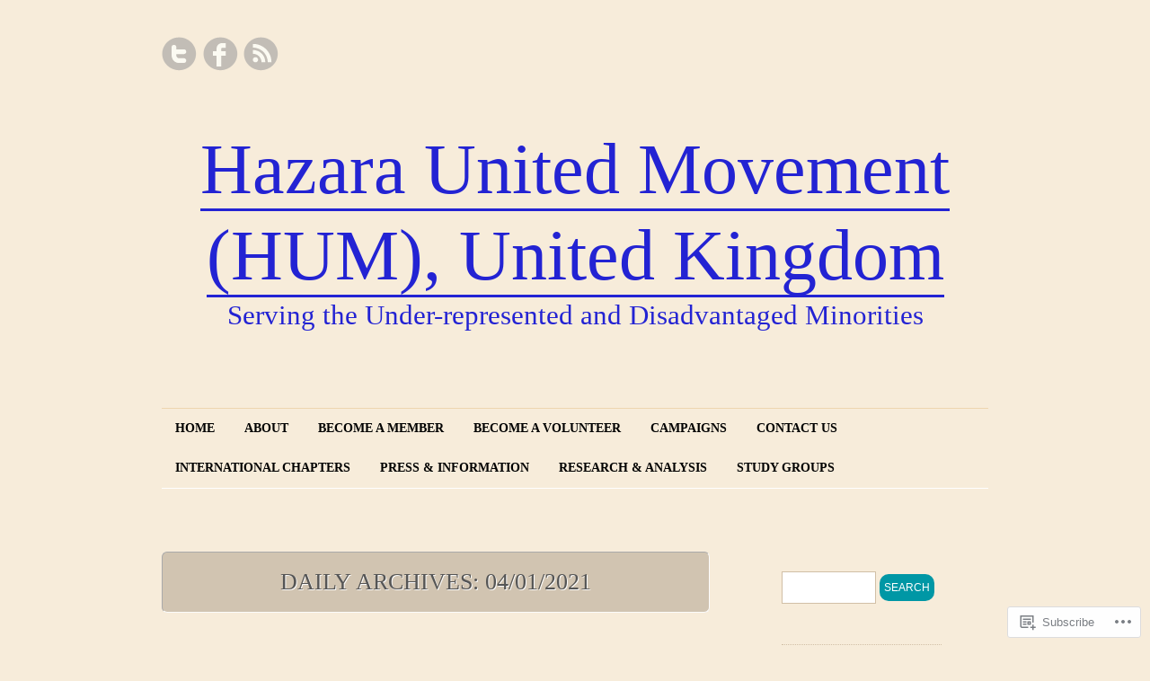

--- FILE ---
content_type: text/html; charset=UTF-8
request_url: https://hazaraunitedmovement.org/2021/01/04/
body_size: 32861
content:
<!DOCTYPE html>
<!--[if IE 7]>
<html id="ie7" lang="en">
<![endif]-->
<!--[if (!IE 7)]><!-->
<html lang="en">
<!--<![endif]-->
<head>
<meta charset="UTF-8" />
<title>04 | January | 2021 | Hazara United Movement (HUM), United Kingdom</title>
<link rel="profile" href="http://gmpg.org/xfn/11" />
<link rel="pingback" href="https://hazaraunitedmovement.org/xmlrpc.php" />
<meta name='robots' content='max-image-preview:large' />

<!-- Async WordPress.com Remote Login -->
<script id="wpcom_remote_login_js">
var wpcom_remote_login_extra_auth = '';
function wpcom_remote_login_remove_dom_node_id( element_id ) {
	var dom_node = document.getElementById( element_id );
	if ( dom_node ) { dom_node.parentNode.removeChild( dom_node ); }
}
function wpcom_remote_login_remove_dom_node_classes( class_name ) {
	var dom_nodes = document.querySelectorAll( '.' + class_name );
	for ( var i = 0; i < dom_nodes.length; i++ ) {
		dom_nodes[ i ].parentNode.removeChild( dom_nodes[ i ] );
	}
}
function wpcom_remote_login_final_cleanup() {
	wpcom_remote_login_remove_dom_node_classes( "wpcom_remote_login_msg" );
	wpcom_remote_login_remove_dom_node_id( "wpcom_remote_login_key" );
	wpcom_remote_login_remove_dom_node_id( "wpcom_remote_login_validate" );
	wpcom_remote_login_remove_dom_node_id( "wpcom_remote_login_js" );
	wpcom_remote_login_remove_dom_node_id( "wpcom_request_access_iframe" );
	wpcom_remote_login_remove_dom_node_id( "wpcom_request_access_styles" );
}

// Watch for messages back from the remote login
window.addEventListener( "message", function( e ) {
	if ( e.origin === "https://r-login.wordpress.com" ) {
		var data = {};
		try {
			data = JSON.parse( e.data );
		} catch( e ) {
			wpcom_remote_login_final_cleanup();
			return;
		}

		if ( data.msg === 'LOGIN' ) {
			// Clean up the login check iframe
			wpcom_remote_login_remove_dom_node_id( "wpcom_remote_login_key" );

			var id_regex = new RegExp( /^[0-9]+$/ );
			var token_regex = new RegExp( /^.*|.*|.*$/ );
			if (
				token_regex.test( data.token )
				&& id_regex.test( data.wpcomid )
			) {
				// We have everything we need to ask for a login
				var script = document.createElement( "script" );
				script.setAttribute( "id", "wpcom_remote_login_validate" );
				script.src = '/remote-login.php?wpcom_remote_login=validate'
					+ '&wpcomid=' + data.wpcomid
					+ '&token=' + encodeURIComponent( data.token )
					+ '&host=' + window.location.protocol
					+ '//' + window.location.hostname
					+ '&postid=1053'
					+ '&is_singular=';
				document.body.appendChild( script );
			}

			return;
		}

		// Safari ITP, not logged in, so redirect
		if ( data.msg === 'LOGIN-REDIRECT' ) {
			window.location = 'https://wordpress.com/log-in?redirect_to=' + window.location.href;
			return;
		}

		// Safari ITP, storage access failed, remove the request
		if ( data.msg === 'LOGIN-REMOVE' ) {
			var css_zap = 'html { -webkit-transition: margin-top 1s; transition: margin-top 1s; } /* 9001 */ html { margin-top: 0 !important; } * html body { margin-top: 0 !important; } @media screen and ( max-width: 782px ) { html { margin-top: 0 !important; } * html body { margin-top: 0 !important; } }';
			var style_zap = document.createElement( 'style' );
			style_zap.type = 'text/css';
			style_zap.appendChild( document.createTextNode( css_zap ) );
			document.body.appendChild( style_zap );

			var e = document.getElementById( 'wpcom_request_access_iframe' );
			e.parentNode.removeChild( e );

			document.cookie = 'wordpress_com_login_access=denied; path=/; max-age=31536000';

			return;
		}

		// Safari ITP
		if ( data.msg === 'REQUEST_ACCESS' ) {
			console.log( 'request access: safari' );

			// Check ITP iframe enable/disable knob
			if ( wpcom_remote_login_extra_auth !== 'safari_itp_iframe' ) {
				return;
			}

			// If we are in a "private window" there is no ITP.
			var private_window = false;
			try {
				var opendb = window.openDatabase( null, null, null, null );
			} catch( e ) {
				private_window = true;
			}

			if ( private_window ) {
				console.log( 'private window' );
				return;
			}

			var iframe = document.createElement( 'iframe' );
			iframe.id = 'wpcom_request_access_iframe';
			iframe.setAttribute( 'scrolling', 'no' );
			iframe.setAttribute( 'sandbox', 'allow-storage-access-by-user-activation allow-scripts allow-same-origin allow-top-navigation-by-user-activation' );
			iframe.src = 'https://r-login.wordpress.com/remote-login.php?wpcom_remote_login=request_access&origin=' + encodeURIComponent( data.origin ) + '&wpcomid=' + encodeURIComponent( data.wpcomid );

			var css = 'html { -webkit-transition: margin-top 1s; transition: margin-top 1s; } /* 9001 */ html { margin-top: 46px !important; } * html body { margin-top: 46px !important; } @media screen and ( max-width: 660px ) { html { margin-top: 71px !important; } * html body { margin-top: 71px !important; } #wpcom_request_access_iframe { display: block; height: 71px !important; } } #wpcom_request_access_iframe { border: 0px; height: 46px; position: fixed; top: 0; left: 0; width: 100%; min-width: 100%; z-index: 99999; background: #23282d; } ';

			var style = document.createElement( 'style' );
			style.type = 'text/css';
			style.id = 'wpcom_request_access_styles';
			style.appendChild( document.createTextNode( css ) );
			document.body.appendChild( style );

			document.body.appendChild( iframe );
		}

		if ( data.msg === 'DONE' ) {
			wpcom_remote_login_final_cleanup();
		}
	}
}, false );

// Inject the remote login iframe after the page has had a chance to load
// more critical resources
window.addEventListener( "DOMContentLoaded", function( e ) {
	var iframe = document.createElement( "iframe" );
	iframe.style.display = "none";
	iframe.setAttribute( "scrolling", "no" );
	iframe.setAttribute( "id", "wpcom_remote_login_key" );
	iframe.src = "https://r-login.wordpress.com/remote-login.php"
		+ "?wpcom_remote_login=key"
		+ "&origin=aHR0cHM6Ly9oYXphcmF1bml0ZWRtb3ZlbWVudC5vcmc%3D"
		+ "&wpcomid=30550831"
		+ "&time=" + Math.floor( Date.now() / 1000 );
	document.body.appendChild( iframe );
}, false );
</script>
<link rel='dns-prefetch' href='//s0.wp.com' />
<link rel="alternate" type="application/rss+xml" title="Hazara United Movement (HUM), United Kingdom &raquo; Feed" href="https://hazaraunitedmovement.org/feed/" />
<link rel="alternate" type="application/rss+xml" title="Hazara United Movement (HUM), United Kingdom &raquo; Comments Feed" href="https://hazaraunitedmovement.org/comments/feed/" />
	<script type="text/javascript">
		/* <![CDATA[ */
		function addLoadEvent(func) {
			var oldonload = window.onload;
			if (typeof window.onload != 'function') {
				window.onload = func;
			} else {
				window.onload = function () {
					oldonload();
					func();
				}
			}
		}
		/* ]]> */
	</script>
	<link crossorigin='anonymous' rel='stylesheet' id='all-css-0-1' href='/_static/??/wp-content/mu-plugins/likes/jetpack-likes.css,/wp-content/mu-plugins/infinity/themes/pub/liquorice.css?m=1743883414j&cssminify=yes' type='text/css' media='all' />
<style id='wp-emoji-styles-inline-css'>

	img.wp-smiley, img.emoji {
		display: inline !important;
		border: none !important;
		box-shadow: none !important;
		height: 1em !important;
		width: 1em !important;
		margin: 0 0.07em !important;
		vertical-align: -0.1em !important;
		background: none !important;
		padding: 0 !important;
	}
/*# sourceURL=wp-emoji-styles-inline-css */
</style>
<link crossorigin='anonymous' rel='stylesheet' id='all-css-2-1' href='/wp-content/plugins/gutenberg-core/v22.2.0/build/styles/block-library/style.css?m=1764855221i&cssminify=yes' type='text/css' media='all' />
<style id='wp-block-library-inline-css'>
.has-text-align-justify {
	text-align:justify;
}
.has-text-align-justify{text-align:justify;}

/*# sourceURL=wp-block-library-inline-css */
</style><style id='wp-block-paragraph-inline-css'>
.is-small-text{font-size:.875em}.is-regular-text{font-size:1em}.is-large-text{font-size:2.25em}.is-larger-text{font-size:3em}.has-drop-cap:not(:focus):first-letter{float:left;font-size:8.4em;font-style:normal;font-weight:100;line-height:.68;margin:.05em .1em 0 0;text-transform:uppercase}body.rtl .has-drop-cap:not(:focus):first-letter{float:none;margin-left:.1em}p.has-drop-cap.has-background{overflow:hidden}:root :where(p.has-background){padding:1.25em 2.375em}:where(p.has-text-color:not(.has-link-color)) a{color:inherit}p.has-text-align-left[style*="writing-mode:vertical-lr"],p.has-text-align-right[style*="writing-mode:vertical-rl"]{rotate:180deg}
/*# sourceURL=/wp-content/plugins/gutenberg-core/v22.2.0/build/styles/block-library/paragraph/style.css */
</style>
<style id='wp-block-image-inline-css'>
.wp-block-image>a,.wp-block-image>figure>a{display:inline-block}.wp-block-image img{box-sizing:border-box;height:auto;max-width:100%;vertical-align:bottom}@media not (prefers-reduced-motion){.wp-block-image img.hide{visibility:hidden}.wp-block-image img.show{animation:show-content-image .4s}}.wp-block-image[style*=border-radius] img,.wp-block-image[style*=border-radius]>a{border-radius:inherit}.wp-block-image.has-custom-border img{box-sizing:border-box}.wp-block-image.aligncenter{text-align:center}.wp-block-image.alignfull>a,.wp-block-image.alignwide>a{width:100%}.wp-block-image.alignfull img,.wp-block-image.alignwide img{height:auto;width:100%}.wp-block-image .aligncenter,.wp-block-image .alignleft,.wp-block-image .alignright,.wp-block-image.aligncenter,.wp-block-image.alignleft,.wp-block-image.alignright{display:table}.wp-block-image .aligncenter>figcaption,.wp-block-image .alignleft>figcaption,.wp-block-image .alignright>figcaption,.wp-block-image.aligncenter>figcaption,.wp-block-image.alignleft>figcaption,.wp-block-image.alignright>figcaption{caption-side:bottom;display:table-caption}.wp-block-image .alignleft{float:left;margin:.5em 1em .5em 0}.wp-block-image .alignright{float:right;margin:.5em 0 .5em 1em}.wp-block-image .aligncenter{margin-left:auto;margin-right:auto}.wp-block-image :where(figcaption){margin-bottom:1em;margin-top:.5em}.wp-block-image.is-style-circle-mask img{border-radius:9999px}@supports ((-webkit-mask-image:none) or (mask-image:none)) or (-webkit-mask-image:none){.wp-block-image.is-style-circle-mask img{border-radius:0;-webkit-mask-image:url('data:image/svg+xml;utf8,<svg viewBox="0 0 100 100" xmlns="http://www.w3.org/2000/svg"><circle cx="50" cy="50" r="50"/></svg>');mask-image:url('data:image/svg+xml;utf8,<svg viewBox="0 0 100 100" xmlns="http://www.w3.org/2000/svg"><circle cx="50" cy="50" r="50"/></svg>');mask-mode:alpha;-webkit-mask-position:center;mask-position:center;-webkit-mask-repeat:no-repeat;mask-repeat:no-repeat;-webkit-mask-size:contain;mask-size:contain}}:root :where(.wp-block-image.is-style-rounded img,.wp-block-image .is-style-rounded img){border-radius:9999px}.wp-block-image figure{margin:0}.wp-lightbox-container{display:flex;flex-direction:column;position:relative}.wp-lightbox-container img{cursor:zoom-in}.wp-lightbox-container img:hover+button{opacity:1}.wp-lightbox-container button{align-items:center;backdrop-filter:blur(16px) saturate(180%);background-color:#5a5a5a40;border:none;border-radius:4px;cursor:zoom-in;display:flex;height:20px;justify-content:center;opacity:0;padding:0;position:absolute;right:16px;text-align:center;top:16px;width:20px;z-index:100}@media not (prefers-reduced-motion){.wp-lightbox-container button{transition:opacity .2s ease}}.wp-lightbox-container button:focus-visible{outline:3px auto #5a5a5a40;outline:3px auto -webkit-focus-ring-color;outline-offset:3px}.wp-lightbox-container button:hover{cursor:pointer;opacity:1}.wp-lightbox-container button:focus{opacity:1}.wp-lightbox-container button:focus,.wp-lightbox-container button:hover,.wp-lightbox-container button:not(:hover):not(:active):not(.has-background){background-color:#5a5a5a40;border:none}.wp-lightbox-overlay{box-sizing:border-box;cursor:zoom-out;height:100vh;left:0;overflow:hidden;position:fixed;top:0;visibility:hidden;width:100%;z-index:100000}.wp-lightbox-overlay .close-button{align-items:center;cursor:pointer;display:flex;justify-content:center;min-height:40px;min-width:40px;padding:0;position:absolute;right:calc(env(safe-area-inset-right) + 16px);top:calc(env(safe-area-inset-top) + 16px);z-index:5000000}.wp-lightbox-overlay .close-button:focus,.wp-lightbox-overlay .close-button:hover,.wp-lightbox-overlay .close-button:not(:hover):not(:active):not(.has-background){background:none;border:none}.wp-lightbox-overlay .lightbox-image-container{height:var(--wp--lightbox-container-height);left:50%;overflow:hidden;position:absolute;top:50%;transform:translate(-50%,-50%);transform-origin:top left;width:var(--wp--lightbox-container-width);z-index:9999999999}.wp-lightbox-overlay .wp-block-image{align-items:center;box-sizing:border-box;display:flex;height:100%;justify-content:center;margin:0;position:relative;transform-origin:0 0;width:100%;z-index:3000000}.wp-lightbox-overlay .wp-block-image img{height:var(--wp--lightbox-image-height);min-height:var(--wp--lightbox-image-height);min-width:var(--wp--lightbox-image-width);width:var(--wp--lightbox-image-width)}.wp-lightbox-overlay .wp-block-image figcaption{display:none}.wp-lightbox-overlay button{background:none;border:none}.wp-lightbox-overlay .scrim{background-color:#fff;height:100%;opacity:.9;position:absolute;width:100%;z-index:2000000}.wp-lightbox-overlay.active{visibility:visible}@media not (prefers-reduced-motion){.wp-lightbox-overlay.active{animation:turn-on-visibility .25s both}.wp-lightbox-overlay.active img{animation:turn-on-visibility .35s both}.wp-lightbox-overlay.show-closing-animation:not(.active){animation:turn-off-visibility .35s both}.wp-lightbox-overlay.show-closing-animation:not(.active) img{animation:turn-off-visibility .25s both}.wp-lightbox-overlay.zoom.active{animation:none;opacity:1;visibility:visible}.wp-lightbox-overlay.zoom.active .lightbox-image-container{animation:lightbox-zoom-in .4s}.wp-lightbox-overlay.zoom.active .lightbox-image-container img{animation:none}.wp-lightbox-overlay.zoom.active .scrim{animation:turn-on-visibility .4s forwards}.wp-lightbox-overlay.zoom.show-closing-animation:not(.active){animation:none}.wp-lightbox-overlay.zoom.show-closing-animation:not(.active) .lightbox-image-container{animation:lightbox-zoom-out .4s}.wp-lightbox-overlay.zoom.show-closing-animation:not(.active) .lightbox-image-container img{animation:none}.wp-lightbox-overlay.zoom.show-closing-animation:not(.active) .scrim{animation:turn-off-visibility .4s forwards}}@keyframes show-content-image{0%{visibility:hidden}99%{visibility:hidden}to{visibility:visible}}@keyframes turn-on-visibility{0%{opacity:0}to{opacity:1}}@keyframes turn-off-visibility{0%{opacity:1;visibility:visible}99%{opacity:0;visibility:visible}to{opacity:0;visibility:hidden}}@keyframes lightbox-zoom-in{0%{transform:translate(calc((-100vw + var(--wp--lightbox-scrollbar-width))/2 + var(--wp--lightbox-initial-left-position)),calc(-50vh + var(--wp--lightbox-initial-top-position))) scale(var(--wp--lightbox-scale))}to{transform:translate(-50%,-50%) scale(1)}}@keyframes lightbox-zoom-out{0%{transform:translate(-50%,-50%) scale(1);visibility:visible}99%{visibility:visible}to{transform:translate(calc((-100vw + var(--wp--lightbox-scrollbar-width))/2 + var(--wp--lightbox-initial-left-position)),calc(-50vh + var(--wp--lightbox-initial-top-position))) scale(var(--wp--lightbox-scale));visibility:hidden}}
/*# sourceURL=/wp-content/plugins/gutenberg-core/v22.2.0/build/styles/block-library/image/style.css */
</style>
<style id='global-styles-inline-css'>
:root{--wp--preset--aspect-ratio--square: 1;--wp--preset--aspect-ratio--4-3: 4/3;--wp--preset--aspect-ratio--3-4: 3/4;--wp--preset--aspect-ratio--3-2: 3/2;--wp--preset--aspect-ratio--2-3: 2/3;--wp--preset--aspect-ratio--16-9: 16/9;--wp--preset--aspect-ratio--9-16: 9/16;--wp--preset--color--black: #000000;--wp--preset--color--cyan-bluish-gray: #abb8c3;--wp--preset--color--white: #ffffff;--wp--preset--color--pale-pink: #f78da7;--wp--preset--color--vivid-red: #cf2e2e;--wp--preset--color--luminous-vivid-orange: #ff6900;--wp--preset--color--luminous-vivid-amber: #fcb900;--wp--preset--color--light-green-cyan: #7bdcb5;--wp--preset--color--vivid-green-cyan: #00d084;--wp--preset--color--pale-cyan-blue: #8ed1fc;--wp--preset--color--vivid-cyan-blue: #0693e3;--wp--preset--color--vivid-purple: #9b51e0;--wp--preset--gradient--vivid-cyan-blue-to-vivid-purple: linear-gradient(135deg,rgb(6,147,227) 0%,rgb(155,81,224) 100%);--wp--preset--gradient--light-green-cyan-to-vivid-green-cyan: linear-gradient(135deg,rgb(122,220,180) 0%,rgb(0,208,130) 100%);--wp--preset--gradient--luminous-vivid-amber-to-luminous-vivid-orange: linear-gradient(135deg,rgb(252,185,0) 0%,rgb(255,105,0) 100%);--wp--preset--gradient--luminous-vivid-orange-to-vivid-red: linear-gradient(135deg,rgb(255,105,0) 0%,rgb(207,46,46) 100%);--wp--preset--gradient--very-light-gray-to-cyan-bluish-gray: linear-gradient(135deg,rgb(238,238,238) 0%,rgb(169,184,195) 100%);--wp--preset--gradient--cool-to-warm-spectrum: linear-gradient(135deg,rgb(74,234,220) 0%,rgb(151,120,209) 20%,rgb(207,42,186) 40%,rgb(238,44,130) 60%,rgb(251,105,98) 80%,rgb(254,248,76) 100%);--wp--preset--gradient--blush-light-purple: linear-gradient(135deg,rgb(255,206,236) 0%,rgb(152,150,240) 100%);--wp--preset--gradient--blush-bordeaux: linear-gradient(135deg,rgb(254,205,165) 0%,rgb(254,45,45) 50%,rgb(107,0,62) 100%);--wp--preset--gradient--luminous-dusk: linear-gradient(135deg,rgb(255,203,112) 0%,rgb(199,81,192) 50%,rgb(65,88,208) 100%);--wp--preset--gradient--pale-ocean: linear-gradient(135deg,rgb(255,245,203) 0%,rgb(182,227,212) 50%,rgb(51,167,181) 100%);--wp--preset--gradient--electric-grass: linear-gradient(135deg,rgb(202,248,128) 0%,rgb(113,206,126) 100%);--wp--preset--gradient--midnight: linear-gradient(135deg,rgb(2,3,129) 0%,rgb(40,116,252) 100%);--wp--preset--font-size--small: 13px;--wp--preset--font-size--medium: 20px;--wp--preset--font-size--large: 36px;--wp--preset--font-size--x-large: 42px;--wp--preset--font-family--albert-sans: 'Albert Sans', sans-serif;--wp--preset--font-family--alegreya: Alegreya, serif;--wp--preset--font-family--arvo: Arvo, serif;--wp--preset--font-family--bodoni-moda: 'Bodoni Moda', serif;--wp--preset--font-family--bricolage-grotesque: 'Bricolage Grotesque', sans-serif;--wp--preset--font-family--cabin: Cabin, sans-serif;--wp--preset--font-family--chivo: Chivo, sans-serif;--wp--preset--font-family--commissioner: Commissioner, sans-serif;--wp--preset--font-family--cormorant: Cormorant, serif;--wp--preset--font-family--courier-prime: 'Courier Prime', monospace;--wp--preset--font-family--crimson-pro: 'Crimson Pro', serif;--wp--preset--font-family--dm-mono: 'DM Mono', monospace;--wp--preset--font-family--dm-sans: 'DM Sans', sans-serif;--wp--preset--font-family--dm-serif-display: 'DM Serif Display', serif;--wp--preset--font-family--domine: Domine, serif;--wp--preset--font-family--eb-garamond: 'EB Garamond', serif;--wp--preset--font-family--epilogue: Epilogue, sans-serif;--wp--preset--font-family--fahkwang: Fahkwang, sans-serif;--wp--preset--font-family--figtree: Figtree, sans-serif;--wp--preset--font-family--fira-sans: 'Fira Sans', sans-serif;--wp--preset--font-family--fjalla-one: 'Fjalla One', sans-serif;--wp--preset--font-family--fraunces: Fraunces, serif;--wp--preset--font-family--gabarito: Gabarito, system-ui;--wp--preset--font-family--ibm-plex-mono: 'IBM Plex Mono', monospace;--wp--preset--font-family--ibm-plex-sans: 'IBM Plex Sans', sans-serif;--wp--preset--font-family--ibarra-real-nova: 'Ibarra Real Nova', serif;--wp--preset--font-family--instrument-serif: 'Instrument Serif', serif;--wp--preset--font-family--inter: Inter, sans-serif;--wp--preset--font-family--josefin-sans: 'Josefin Sans', sans-serif;--wp--preset--font-family--jost: Jost, sans-serif;--wp--preset--font-family--libre-baskerville: 'Libre Baskerville', serif;--wp--preset--font-family--libre-franklin: 'Libre Franklin', sans-serif;--wp--preset--font-family--literata: Literata, serif;--wp--preset--font-family--lora: Lora, serif;--wp--preset--font-family--merriweather: Merriweather, serif;--wp--preset--font-family--montserrat: Montserrat, sans-serif;--wp--preset--font-family--newsreader: Newsreader, serif;--wp--preset--font-family--noto-sans-mono: 'Noto Sans Mono', sans-serif;--wp--preset--font-family--nunito: Nunito, sans-serif;--wp--preset--font-family--open-sans: 'Open Sans', sans-serif;--wp--preset--font-family--overpass: Overpass, sans-serif;--wp--preset--font-family--pt-serif: 'PT Serif', serif;--wp--preset--font-family--petrona: Petrona, serif;--wp--preset--font-family--piazzolla: Piazzolla, serif;--wp--preset--font-family--playfair-display: 'Playfair Display', serif;--wp--preset--font-family--plus-jakarta-sans: 'Plus Jakarta Sans', sans-serif;--wp--preset--font-family--poppins: Poppins, sans-serif;--wp--preset--font-family--raleway: Raleway, sans-serif;--wp--preset--font-family--roboto: Roboto, sans-serif;--wp--preset--font-family--roboto-slab: 'Roboto Slab', serif;--wp--preset--font-family--rubik: Rubik, sans-serif;--wp--preset--font-family--rufina: Rufina, serif;--wp--preset--font-family--sora: Sora, sans-serif;--wp--preset--font-family--source-sans-3: 'Source Sans 3', sans-serif;--wp--preset--font-family--source-serif-4: 'Source Serif 4', serif;--wp--preset--font-family--space-mono: 'Space Mono', monospace;--wp--preset--font-family--syne: Syne, sans-serif;--wp--preset--font-family--texturina: Texturina, serif;--wp--preset--font-family--urbanist: Urbanist, sans-serif;--wp--preset--font-family--work-sans: 'Work Sans', sans-serif;--wp--preset--spacing--20: 0.44rem;--wp--preset--spacing--30: 0.67rem;--wp--preset--spacing--40: 1rem;--wp--preset--spacing--50: 1.5rem;--wp--preset--spacing--60: 2.25rem;--wp--preset--spacing--70: 3.38rem;--wp--preset--spacing--80: 5.06rem;--wp--preset--shadow--natural: 6px 6px 9px rgba(0, 0, 0, 0.2);--wp--preset--shadow--deep: 12px 12px 50px rgba(0, 0, 0, 0.4);--wp--preset--shadow--sharp: 6px 6px 0px rgba(0, 0, 0, 0.2);--wp--preset--shadow--outlined: 6px 6px 0px -3px rgb(255, 255, 255), 6px 6px rgb(0, 0, 0);--wp--preset--shadow--crisp: 6px 6px 0px rgb(0, 0, 0);}:where(.is-layout-flex){gap: 0.5em;}:where(.is-layout-grid){gap: 0.5em;}body .is-layout-flex{display: flex;}.is-layout-flex{flex-wrap: wrap;align-items: center;}.is-layout-flex > :is(*, div){margin: 0;}body .is-layout-grid{display: grid;}.is-layout-grid > :is(*, div){margin: 0;}:where(.wp-block-columns.is-layout-flex){gap: 2em;}:where(.wp-block-columns.is-layout-grid){gap: 2em;}:where(.wp-block-post-template.is-layout-flex){gap: 1.25em;}:where(.wp-block-post-template.is-layout-grid){gap: 1.25em;}.has-black-color{color: var(--wp--preset--color--black) !important;}.has-cyan-bluish-gray-color{color: var(--wp--preset--color--cyan-bluish-gray) !important;}.has-white-color{color: var(--wp--preset--color--white) !important;}.has-pale-pink-color{color: var(--wp--preset--color--pale-pink) !important;}.has-vivid-red-color{color: var(--wp--preset--color--vivid-red) !important;}.has-luminous-vivid-orange-color{color: var(--wp--preset--color--luminous-vivid-orange) !important;}.has-luminous-vivid-amber-color{color: var(--wp--preset--color--luminous-vivid-amber) !important;}.has-light-green-cyan-color{color: var(--wp--preset--color--light-green-cyan) !important;}.has-vivid-green-cyan-color{color: var(--wp--preset--color--vivid-green-cyan) !important;}.has-pale-cyan-blue-color{color: var(--wp--preset--color--pale-cyan-blue) !important;}.has-vivid-cyan-blue-color{color: var(--wp--preset--color--vivid-cyan-blue) !important;}.has-vivid-purple-color{color: var(--wp--preset--color--vivid-purple) !important;}.has-black-background-color{background-color: var(--wp--preset--color--black) !important;}.has-cyan-bluish-gray-background-color{background-color: var(--wp--preset--color--cyan-bluish-gray) !important;}.has-white-background-color{background-color: var(--wp--preset--color--white) !important;}.has-pale-pink-background-color{background-color: var(--wp--preset--color--pale-pink) !important;}.has-vivid-red-background-color{background-color: var(--wp--preset--color--vivid-red) !important;}.has-luminous-vivid-orange-background-color{background-color: var(--wp--preset--color--luminous-vivid-orange) !important;}.has-luminous-vivid-amber-background-color{background-color: var(--wp--preset--color--luminous-vivid-amber) !important;}.has-light-green-cyan-background-color{background-color: var(--wp--preset--color--light-green-cyan) !important;}.has-vivid-green-cyan-background-color{background-color: var(--wp--preset--color--vivid-green-cyan) !important;}.has-pale-cyan-blue-background-color{background-color: var(--wp--preset--color--pale-cyan-blue) !important;}.has-vivid-cyan-blue-background-color{background-color: var(--wp--preset--color--vivid-cyan-blue) !important;}.has-vivid-purple-background-color{background-color: var(--wp--preset--color--vivid-purple) !important;}.has-black-border-color{border-color: var(--wp--preset--color--black) !important;}.has-cyan-bluish-gray-border-color{border-color: var(--wp--preset--color--cyan-bluish-gray) !important;}.has-white-border-color{border-color: var(--wp--preset--color--white) !important;}.has-pale-pink-border-color{border-color: var(--wp--preset--color--pale-pink) !important;}.has-vivid-red-border-color{border-color: var(--wp--preset--color--vivid-red) !important;}.has-luminous-vivid-orange-border-color{border-color: var(--wp--preset--color--luminous-vivid-orange) !important;}.has-luminous-vivid-amber-border-color{border-color: var(--wp--preset--color--luminous-vivid-amber) !important;}.has-light-green-cyan-border-color{border-color: var(--wp--preset--color--light-green-cyan) !important;}.has-vivid-green-cyan-border-color{border-color: var(--wp--preset--color--vivid-green-cyan) !important;}.has-pale-cyan-blue-border-color{border-color: var(--wp--preset--color--pale-cyan-blue) !important;}.has-vivid-cyan-blue-border-color{border-color: var(--wp--preset--color--vivid-cyan-blue) !important;}.has-vivid-purple-border-color{border-color: var(--wp--preset--color--vivid-purple) !important;}.has-vivid-cyan-blue-to-vivid-purple-gradient-background{background: var(--wp--preset--gradient--vivid-cyan-blue-to-vivid-purple) !important;}.has-light-green-cyan-to-vivid-green-cyan-gradient-background{background: var(--wp--preset--gradient--light-green-cyan-to-vivid-green-cyan) !important;}.has-luminous-vivid-amber-to-luminous-vivid-orange-gradient-background{background: var(--wp--preset--gradient--luminous-vivid-amber-to-luminous-vivid-orange) !important;}.has-luminous-vivid-orange-to-vivid-red-gradient-background{background: var(--wp--preset--gradient--luminous-vivid-orange-to-vivid-red) !important;}.has-very-light-gray-to-cyan-bluish-gray-gradient-background{background: var(--wp--preset--gradient--very-light-gray-to-cyan-bluish-gray) !important;}.has-cool-to-warm-spectrum-gradient-background{background: var(--wp--preset--gradient--cool-to-warm-spectrum) !important;}.has-blush-light-purple-gradient-background{background: var(--wp--preset--gradient--blush-light-purple) !important;}.has-blush-bordeaux-gradient-background{background: var(--wp--preset--gradient--blush-bordeaux) !important;}.has-luminous-dusk-gradient-background{background: var(--wp--preset--gradient--luminous-dusk) !important;}.has-pale-ocean-gradient-background{background: var(--wp--preset--gradient--pale-ocean) !important;}.has-electric-grass-gradient-background{background: var(--wp--preset--gradient--electric-grass) !important;}.has-midnight-gradient-background{background: var(--wp--preset--gradient--midnight) !important;}.has-small-font-size{font-size: var(--wp--preset--font-size--small) !important;}.has-medium-font-size{font-size: var(--wp--preset--font-size--medium) !important;}.has-large-font-size{font-size: var(--wp--preset--font-size--large) !important;}.has-x-large-font-size{font-size: var(--wp--preset--font-size--x-large) !important;}.has-albert-sans-font-family{font-family: var(--wp--preset--font-family--albert-sans) !important;}.has-alegreya-font-family{font-family: var(--wp--preset--font-family--alegreya) !important;}.has-arvo-font-family{font-family: var(--wp--preset--font-family--arvo) !important;}.has-bodoni-moda-font-family{font-family: var(--wp--preset--font-family--bodoni-moda) !important;}.has-bricolage-grotesque-font-family{font-family: var(--wp--preset--font-family--bricolage-grotesque) !important;}.has-cabin-font-family{font-family: var(--wp--preset--font-family--cabin) !important;}.has-chivo-font-family{font-family: var(--wp--preset--font-family--chivo) !important;}.has-commissioner-font-family{font-family: var(--wp--preset--font-family--commissioner) !important;}.has-cormorant-font-family{font-family: var(--wp--preset--font-family--cormorant) !important;}.has-courier-prime-font-family{font-family: var(--wp--preset--font-family--courier-prime) !important;}.has-crimson-pro-font-family{font-family: var(--wp--preset--font-family--crimson-pro) !important;}.has-dm-mono-font-family{font-family: var(--wp--preset--font-family--dm-mono) !important;}.has-dm-sans-font-family{font-family: var(--wp--preset--font-family--dm-sans) !important;}.has-dm-serif-display-font-family{font-family: var(--wp--preset--font-family--dm-serif-display) !important;}.has-domine-font-family{font-family: var(--wp--preset--font-family--domine) !important;}.has-eb-garamond-font-family{font-family: var(--wp--preset--font-family--eb-garamond) !important;}.has-epilogue-font-family{font-family: var(--wp--preset--font-family--epilogue) !important;}.has-fahkwang-font-family{font-family: var(--wp--preset--font-family--fahkwang) !important;}.has-figtree-font-family{font-family: var(--wp--preset--font-family--figtree) !important;}.has-fira-sans-font-family{font-family: var(--wp--preset--font-family--fira-sans) !important;}.has-fjalla-one-font-family{font-family: var(--wp--preset--font-family--fjalla-one) !important;}.has-fraunces-font-family{font-family: var(--wp--preset--font-family--fraunces) !important;}.has-gabarito-font-family{font-family: var(--wp--preset--font-family--gabarito) !important;}.has-ibm-plex-mono-font-family{font-family: var(--wp--preset--font-family--ibm-plex-mono) !important;}.has-ibm-plex-sans-font-family{font-family: var(--wp--preset--font-family--ibm-plex-sans) !important;}.has-ibarra-real-nova-font-family{font-family: var(--wp--preset--font-family--ibarra-real-nova) !important;}.has-instrument-serif-font-family{font-family: var(--wp--preset--font-family--instrument-serif) !important;}.has-inter-font-family{font-family: var(--wp--preset--font-family--inter) !important;}.has-josefin-sans-font-family{font-family: var(--wp--preset--font-family--josefin-sans) !important;}.has-jost-font-family{font-family: var(--wp--preset--font-family--jost) !important;}.has-libre-baskerville-font-family{font-family: var(--wp--preset--font-family--libre-baskerville) !important;}.has-libre-franklin-font-family{font-family: var(--wp--preset--font-family--libre-franklin) !important;}.has-literata-font-family{font-family: var(--wp--preset--font-family--literata) !important;}.has-lora-font-family{font-family: var(--wp--preset--font-family--lora) !important;}.has-merriweather-font-family{font-family: var(--wp--preset--font-family--merriweather) !important;}.has-montserrat-font-family{font-family: var(--wp--preset--font-family--montserrat) !important;}.has-newsreader-font-family{font-family: var(--wp--preset--font-family--newsreader) !important;}.has-noto-sans-mono-font-family{font-family: var(--wp--preset--font-family--noto-sans-mono) !important;}.has-nunito-font-family{font-family: var(--wp--preset--font-family--nunito) !important;}.has-open-sans-font-family{font-family: var(--wp--preset--font-family--open-sans) !important;}.has-overpass-font-family{font-family: var(--wp--preset--font-family--overpass) !important;}.has-pt-serif-font-family{font-family: var(--wp--preset--font-family--pt-serif) !important;}.has-petrona-font-family{font-family: var(--wp--preset--font-family--petrona) !important;}.has-piazzolla-font-family{font-family: var(--wp--preset--font-family--piazzolla) !important;}.has-playfair-display-font-family{font-family: var(--wp--preset--font-family--playfair-display) !important;}.has-plus-jakarta-sans-font-family{font-family: var(--wp--preset--font-family--plus-jakarta-sans) !important;}.has-poppins-font-family{font-family: var(--wp--preset--font-family--poppins) !important;}.has-raleway-font-family{font-family: var(--wp--preset--font-family--raleway) !important;}.has-roboto-font-family{font-family: var(--wp--preset--font-family--roboto) !important;}.has-roboto-slab-font-family{font-family: var(--wp--preset--font-family--roboto-slab) !important;}.has-rubik-font-family{font-family: var(--wp--preset--font-family--rubik) !important;}.has-rufina-font-family{font-family: var(--wp--preset--font-family--rufina) !important;}.has-sora-font-family{font-family: var(--wp--preset--font-family--sora) !important;}.has-source-sans-3-font-family{font-family: var(--wp--preset--font-family--source-sans-3) !important;}.has-source-serif-4-font-family{font-family: var(--wp--preset--font-family--source-serif-4) !important;}.has-space-mono-font-family{font-family: var(--wp--preset--font-family--space-mono) !important;}.has-syne-font-family{font-family: var(--wp--preset--font-family--syne) !important;}.has-texturina-font-family{font-family: var(--wp--preset--font-family--texturina) !important;}.has-urbanist-font-family{font-family: var(--wp--preset--font-family--urbanist) !important;}.has-work-sans-font-family{font-family: var(--wp--preset--font-family--work-sans) !important;}
/*# sourceURL=global-styles-inline-css */
</style>

<style id='classic-theme-styles-inline-css'>
/*! This file is auto-generated */
.wp-block-button__link{color:#fff;background-color:#32373c;border-radius:9999px;box-shadow:none;text-decoration:none;padding:calc(.667em + 2px) calc(1.333em + 2px);font-size:1.125em}.wp-block-file__button{background:#32373c;color:#fff;text-decoration:none}
/*# sourceURL=/wp-includes/css/classic-themes.min.css */
</style>
<link crossorigin='anonymous' rel='stylesheet' id='all-css-4-1' href='/_static/??-eJx9jsEKAjEMRH/INFaXVQ/it2y7QavNNjati39vRVBB8DKH4b1hcBbwaSo0FZRYj2FS9MnF5C+KK2O3xoIGlkiQ6WY6HIOWNwFa7pGMV13g1xBX+Gxlaj3LUJ4E0xgGisQN+6fN0hxwTjKpQksOlaGcmqg/3qtGqQ5juNaUgyd8Pzvw3m562++W686eH7rZWBs=&cssminify=yes' type='text/css' media='all' />
<style id='jetpack_facebook_likebox-inline-css'>
.widget_facebook_likebox {
	overflow: hidden;
}

/*# sourceURL=/wp-content/mu-plugins/jetpack-plugin/moon/modules/widgets/facebook-likebox/style.css */
</style>
<link crossorigin='anonymous' rel='stylesheet' id='all-css-6-1' href='/_static/??-eJzTLy/QTc7PK0nNK9HPLdUtyClNz8wr1i9KTcrJTwcy0/WTi5G5ekCujj52Temp+bo5+cmJJZn5eSgc3bScxMwikFb7XFtDE1NLExMLc0OTLACohS2q&cssminify=yes' type='text/css' media='all' />
<link crossorigin='anonymous' rel='stylesheet' id='print-css-7-1' href='/wp-content/mu-plugins/global-print/global-print.css?m=1465851035i&cssminify=yes' type='text/css' media='print' />
<style id='jetpack-global-styles-frontend-style-inline-css'>
:root { --font-headings: unset; --font-base: unset; --font-headings-default: -apple-system,BlinkMacSystemFont,"Segoe UI",Roboto,Oxygen-Sans,Ubuntu,Cantarell,"Helvetica Neue",sans-serif; --font-base-default: -apple-system,BlinkMacSystemFont,"Segoe UI",Roboto,Oxygen-Sans,Ubuntu,Cantarell,"Helvetica Neue",sans-serif;}
/*# sourceURL=jetpack-global-styles-frontend-style-inline-css */
</style>
<link crossorigin='anonymous' rel='stylesheet' id='all-css-10-1' href='/_static/??-eJyNjcEKwjAQRH/IuFRT6kX8FNkmS5K6yQY3Qfx7bfEiXrwM82B4A49qnJRGpUHupnIPqSgs1Cq624chi6zhO5OCRryTR++fW00l7J3qDv43XVNxoOISsmEJol/wY2uR8vs3WggsM/I6uOTzMI3Hw8lOg11eUT1JKA==&cssminify=yes' type='text/css' media='all' />
<script type="text/javascript" id="wpcom-actionbar-placeholder-js-extra">
/* <![CDATA[ */
var actionbardata = {"siteID":"30550831","postID":"0","siteURL":"https://hazaraunitedmovement.org","xhrURL":"https://hazaraunitedmovement.org/wp-admin/admin-ajax.php","nonce":"e12cb40046","isLoggedIn":"","statusMessage":"","subsEmailDefault":"instantly","proxyScriptUrl":"https://s0.wp.com/wp-content/js/wpcom-proxy-request.js?m=1513050504i&amp;ver=20211021","i18n":{"followedText":"New posts from this site will now appear in your \u003Ca href=\"https://wordpress.com/reader\"\u003EReader\u003C/a\u003E","foldBar":"Collapse this bar","unfoldBar":"Expand this bar","shortLinkCopied":"Shortlink copied to clipboard."}};
//# sourceURL=wpcom-actionbar-placeholder-js-extra
/* ]]> */
</script>
<script type="text/javascript" id="jetpack-mu-wpcom-settings-js-before">
/* <![CDATA[ */
var JETPACK_MU_WPCOM_SETTINGS = {"assetsUrl":"https://s0.wp.com/wp-content/mu-plugins/jetpack-mu-wpcom-plugin/moon/jetpack_vendor/automattic/jetpack-mu-wpcom/src/build/"};
//# sourceURL=jetpack-mu-wpcom-settings-js-before
/* ]]> */
</script>
<script crossorigin='anonymous' type='text/javascript'  src='/wp-content/js/rlt-proxy.js?m=1720530689i'></script>
<script type="text/javascript" id="rlt-proxy-js-after">
/* <![CDATA[ */
	rltInitialize( {"token":null,"iframeOrigins":["https:\/\/widgets.wp.com"]} );
//# sourceURL=rlt-proxy-js-after
/* ]]> */
</script>
<link rel="EditURI" type="application/rsd+xml" title="RSD" href="https://hazaraunitedmovement.wordpress.com/xmlrpc.php?rsd" />
<meta name="generator" content="WordPress.com" />

<!-- Jetpack Open Graph Tags -->
<meta property="og:type" content="website" />
<meta property="og:title" content="04/01/2021 &#8211; Hazara United Movement (HUM), United Kingdom" />
<meta property="og:site_name" content="Hazara United Movement (HUM), United Kingdom" />
<meta property="og:image" content="https://hazaraunitedmovement.org/wp-content/uploads/2017/03/cropped-hum-logo1.jpg?w=200" />
<meta property="og:image:width" content="200" />
<meta property="og:image:height" content="200" />
<meta property="og:image:alt" content="" />
<meta property="og:locale" content="en_US" />
<meta name="twitter:creator" content="@Hazaraunitedmov" />
<meta name="twitter:site" content="@Hazaraunitedmov" />

<!-- End Jetpack Open Graph Tags -->
<link rel='openid.server' href='https://hazaraunitedmovement.org/?openidserver=1' />
<link rel='openid.delegate' href='https://hazaraunitedmovement.org/' />
<link rel="search" type="application/opensearchdescription+xml" href="https://hazaraunitedmovement.org/osd.xml" title="Hazara United Movement (HUM), United Kingdom" />
<link rel="search" type="application/opensearchdescription+xml" href="https://s1.wp.com/opensearch.xml" title="WordPress.com" />
<meta name="theme-color" content="#f7ecda" />
	<style type="text/css">
		body,
		#canvas,
		.nav-previous a,
		.previous-image a,
		.nav-next a,
		.next-image a,
		#secondary-content {
			background: none;
		}
		#secondary-content {
			border-width: 0;
		}
		.nav-previous a,
		.previous-image a,
		.nav-next a,
		.next-image a {
			padding: 0;
		}
		.meta-nav {
			display: inline;
		}
	</style>
	 <style type="text/css">.recentcomments a{display:inline !important;padding:0 !important;margin:0 !important;}</style>		<style type="text/css">
			.recentcomments a {
				display: inline !important;
				padding: 0 !important;
				margin: 0 !important;
			}

			table.recentcommentsavatartop img.avatar, table.recentcommentsavatarend img.avatar {
				border: 0px;
				margin: 0;
			}

			table.recentcommentsavatartop a, table.recentcommentsavatarend a {
				border: 0px !important;
				background-color: transparent !important;
			}

			td.recentcommentsavatarend, td.recentcommentsavatartop {
				padding: 0px 0px 1px 0px;
				margin: 0px;
			}

			td.recentcommentstextend {
				border: none !important;
				padding: 0px 0px 2px 10px;
			}

			.rtl td.recentcommentstextend {
				padding: 0px 10px 2px 0px;
			}

			td.recentcommentstexttop {
				border: none;
				padding: 0px 0px 0px 10px;
			}

			.rtl td.recentcommentstexttop {
				padding: 0px 10px 0px 0px;
			}
		</style>
		<meta name="description" content="1 post published by Hazara United Movement (HUM) on January 4, 2021" />
	<style type="text/css">
			#site-title a,
		#site-description {
			background: none !important;
			color: #2323d3 !important;
			line-height: 1.2 !important;
			text-shadow: none;
		}
		</style>
	<style type="text/css" id="custom-background-css">
body.custom-background { background-color: #f7ecda; }
</style>
	<style type="text/css" id="custom-colors-css">	#canvas,
	.post-wrapper,
	#nav,
	.nav-previous a, .previous-image a,
	.nav-next a, .next-image a {
		background-image: none;
	}
	.nav-previous a, .previous-image a,
	.nav-next a, .next-image a {
		padding-left: 0
		padding-right: 0;
	}
	#nav {
		border-top-style: solid;
		border-top-width: 1px;
	}
	#site-title a,
	#primary-content .post-title a,
	.entry h1, .entry h2, .entry h3, .entry h4,
	.widget-title,
	.widget-area a,
	#primary-content .single-title, #primary-content .page-title,
	#author-info-title {
		text-shadow: none;
	}
	#site-title a {
		background-image: none;
		border-bottom-width: 3px;
		border-bottom-style: solid;
	}
	.bypostauthor {
		background: rgba(0,0,0,0.2) !important;
		border-color: rgba(0,0,0,0.2) !important;
	}
body { color: #121212;}
#author-description { color: #7C7C7C;}
#comments li { color: #7C7C7C;}
#primary-content .post-title a { color: #FFFFFF;}
#primary-content .post-title a:hover { color: #FFFFFF;}
input[type="submit"] { color: #FFFFFF;}
#comments .comment .comment-reply-link { color: #FFFFFF;}
.widget-area { color: #7C7C7C;}
.post-meta, .post-meta a { color: #636363;}
#primary-content .date small { color: #636363;}
#primary-content .date small a { color: #636363;}
#primary-content .date small a { border-color: #636363;}
blockquote { color: #7C7C7C;}
#author-info-title { color: #7C7C7C;}
#comments .comment-meta, #comments .comment-meta a, .nopassword, .subscribe-label { olor: #7C7C7C;}
.widget-area ul ul a { color: #7C7C7C;}
#primary-content .single-title, #primary-content .page-title { color: #393939;}
#nav ul ul a { color: #000000;}
body { background: #f7ecda;}
#nav .current_page_item a { background-color: #EDD5AF;}
#nav ul ul a { background-color: #EDD5AF;}
#nav li:hover > a,#nav ul ul :hover > a { background-color: #EDD5AF;}
#primary-content .date small { background: #f7ecda;}
#nav { border-top-color: #EDD5AF;}
#nav { border-bottom-color: #FFFFFF;}
</style>
<link rel="icon" href="https://hazaraunitedmovement.org/wp-content/uploads/2017/03/cropped-hum-logo1.jpg?w=32" sizes="32x32" />
<link rel="icon" href="https://hazaraunitedmovement.org/wp-content/uploads/2017/03/cropped-hum-logo1.jpg?w=192" sizes="192x192" />
<link rel="apple-touch-icon" href="https://hazaraunitedmovement.org/wp-content/uploads/2017/03/cropped-hum-logo1.jpg?w=180" />
<meta name="msapplication-TileImage" content="https://hazaraunitedmovement.org/wp-content/uploads/2017/03/cropped-hum-logo1.jpg?w=270" />
<style id='jetpack-block-slideshow-inline-css'>
.wp-block-jetpack-slideshow{margin-bottom:1.5em;min-width:0;position:relative}.wp-block-jetpack-slideshow [tabindex="-1"]:focus{outline:0}.wp-block-jetpack-slideshow.wp-amp-block>.wp-block-jetpack-slideshow_container{opacity:1}.wp-block-jetpack-slideshow.wp-amp-block.wp-block-jetpack-slideshow__autoplay .wp-block-jetpack-slideshow_button-play,.wp-block-jetpack-slideshow.wp-amp-block.wp-block-jetpack-slideshow__autoplay.wp-block-jetpack-slideshow__autoplay-playing .wp-block-jetpack-slideshow_button-pause{display:block}.wp-block-jetpack-slideshow.wp-amp-block.wp-block-jetpack-slideshow__autoplay.wp-block-jetpack-slideshow__autoplay-playing .wp-block-jetpack-slideshow_button-play{display:none}.wp-block-jetpack-slideshow .wp-block-jetpack-slideshow_container{opacity:0;overflow:hidden;width:100%}.wp-block-jetpack-slideshow .wp-block-jetpack-slideshow_container.wp-swiper-initialized{opacity:1}.wp-block-jetpack-slideshow .wp-block-jetpack-slideshow_container:not(.wp-swiper-initialized) .wp-block-jetpack-slideshow_swiper-wrapper{aspect-ratio:max(min(var(--aspect-ratio),1.7777777778),1);max-height:80vh}.wp-block-jetpack-slideshow .wp-block-jetpack-slideshow_container:not(.wp-swiper-initialized) .wp-block-jetpack-slideshow_slide:not(:first-of-type){height:1px}.wp-block-jetpack-slideshow .wp-block-jetpack-slideshow_container.swiper-container{display:block}.wp-block-jetpack-slideshow .wp-block-jetpack-slideshow_container .wp-block-jetpack-slideshow_slide,.wp-block-jetpack-slideshow .wp-block-jetpack-slideshow_container .wp-block-jetpack-slideshow_swiper-wrapper{line-height:normal;margin:0;padding:0}.wp-block-jetpack-slideshow .wp-block-jetpack-slideshow_container ul.wp-block-jetpack-slideshow_swiper-wrapper{display:flex}.wp-block-jetpack-slideshow .wp-block-jetpack-slideshow_slide{display:flex;height:100%;width:100%}.wp-block-jetpack-slideshow .wp-block-jetpack-slideshow_slide figure{align-items:center;display:flex;height:100%;justify-content:center;margin:0;position:relative;width:100%}.wp-block-jetpack-slideshow .wp-block-jetpack-slideshow_slide figure .wp-block-jetpack-slideshow_image{pointer-events:none;-webkit-user-select:none;user-select:none}.wp-block-jetpack-slideshow.alignfull .wp-block-jetpack-slideshow_image,.wp-block-jetpack-slideshow.alignwide .wp-block-jetpack-slideshow_image{max-width:unset;object-fit:cover;width:100vw}.wp-block-jetpack-slideshow .swiper-fade .wp-block-jetpack-slideshow_slide:not(.swiper-slide-active){opacity:0!important}.wp-block-jetpack-slideshow .wp-block-jetpack-slideshow_image{display:block;height:auto;max-height:100%;max-width:100%;object-fit:contain;width:auto}.wp-block-jetpack-slideshow .amp-carousel-button,.wp-block-jetpack-slideshow .wp-block-jetpack-slideshow_button-next,.wp-block-jetpack-slideshow .wp-block-jetpack-slideshow_button-pause,.wp-block-jetpack-slideshow .wp-block-jetpack-slideshow_button-play,.wp-block-jetpack-slideshow .wp-block-jetpack-slideshow_button-prev{background-color:#fff;background-position:50%;background-repeat:no-repeat;background-size:contain;border:0;border-radius:4px;box-shadow:none;height:30px;margin:-14px 0 0;opacity:.5;padding:0;transition:opacity .5s ease-out;width:28px}.wp-block-jetpack-slideshow .amp-carousel-button:focus,.wp-block-jetpack-slideshow .amp-carousel-button:hover,.wp-block-jetpack-slideshow .wp-block-jetpack-slideshow_button-next:focus,.wp-block-jetpack-slideshow .wp-block-jetpack-slideshow_button-next:hover,.wp-block-jetpack-slideshow .wp-block-jetpack-slideshow_button-pause:focus,.wp-block-jetpack-slideshow .wp-block-jetpack-slideshow_button-pause:hover,.wp-block-jetpack-slideshow .wp-block-jetpack-slideshow_button-play:focus,.wp-block-jetpack-slideshow .wp-block-jetpack-slideshow_button-play:hover,.wp-block-jetpack-slideshow .wp-block-jetpack-slideshow_button-prev:focus,.wp-block-jetpack-slideshow .wp-block-jetpack-slideshow_button-prev:hover{background-color:#fff;opacity:1}.wp-block-jetpack-slideshow .amp-carousel-button:focus,.wp-block-jetpack-slideshow .wp-block-jetpack-slideshow_button-next:focus,.wp-block-jetpack-slideshow .wp-block-jetpack-slideshow_button-pause:focus,.wp-block-jetpack-slideshow .wp-block-jetpack-slideshow_button-play:focus,.wp-block-jetpack-slideshow .wp-block-jetpack-slideshow_button-prev:focus{outline:thin dotted #fff;outline-offset:-4px}.wp-block-jetpack-slideshow .amp-carousel-button{margin:0}.wp-block-jetpack-slideshow .wp-block-jetpack-slideshow_button-next,.wp-block-jetpack-slideshow .wp-block-jetpack-slideshow_button-prev{display:none}.wp-block-jetpack-slideshow .swiper-button-next:after,.wp-block-jetpack-slideshow .swiper-button-prev:after,.wp-block-jetpack-slideshow .swiper-rtl .swiper-button-next:after,.wp-block-jetpack-slideshow .swiper-rtl .swiper-button-prev:after{content:""}.wp-block-jetpack-slideshow .amp-carousel-button-next,.wp-block-jetpack-slideshow .swiper-button-next.swiper-button-white,.wp-block-jetpack-slideshow .wp-block-jetpack-slideshow_button-next,.wp-block-jetpack-slideshow.swiper-rtl .swiper-button-prev.swiper-button-white,.wp-block-jetpack-slideshow.swiper-rtl .wp-block-jetpack-slideshow_button-prev{background-image:url([data-uri])}.wp-block-jetpack-slideshow .amp-carousel-button-prev,.wp-block-jetpack-slideshow .swiper-button-prev.swiper-button-white,.wp-block-jetpack-slideshow .wp-block-jetpack-slideshow_button-prev,.wp-block-jetpack-slideshow.swiper-rtl .swiper-button-next.swiper-button-white,.wp-block-jetpack-slideshow.swiper-rtl .wp-block-jetpack-slideshow_button-next{background-image:url([data-uri])}.wp-block-jetpack-slideshow .wp-block-jetpack-slideshow_button-pause,.wp-block-jetpack-slideshow .wp-block-jetpack-slideshow_button-play{background-image:url("data:image/svg+xml;charset=utf-8,%3Csvg xmlns='http://www.w3.org/2000/svg' width='24' height='24' viewBox='0 0 24 24'%3E%3Cpath d='M6 19h4V5H6zm8-14v14h4V5z'/%3E%3Cpath fill='none' d='M0 0h24v24H0z'/%3E%3C/svg%3E");display:none;inset-inline-end:10px;margin-top:0;position:absolute;top:10px;z-index:1}.wp-block-jetpack-slideshow .wp-block-jetpack-slideshow_autoplay-paused .wp-block-jetpack-slideshow_button-pause,.wp-block-jetpack-slideshow .wp-block-jetpack-slideshow_button-play{background-image:url("data:image/svg+xml;charset=utf-8,%3Csvg xmlns='http://www.w3.org/2000/svg' width='24' height='24' viewBox='0 0 24 24'%3E%3Cpath d='M8 5v14l11-7z'/%3E%3Cpath fill='none' d='M0 0h24v24H0z'/%3E%3C/svg%3E")}.wp-block-jetpack-slideshow:has(>div[data-autoplay=true]) .wp-block-jetpack-slideshow_button-pause,.wp-block-jetpack-slideshow[data-autoplay=true] .wp-block-jetpack-slideshow_button-pause{display:block}.wp-block-jetpack-slideshow .wp-block-jetpack-slideshow_caption.gallery-caption{background-color:#00000080;bottom:0;box-sizing:border-box;color:#fff;cursor:text;left:0;margin:0!important;max-height:100%;opacity:1;padding:.75em;position:absolute;right:0;text-align:initial;z-index:1}.wp-block-jetpack-slideshow .wp-block-jetpack-slideshow_caption.gallery-caption a{color:inherit}.wp-block-jetpack-slideshow[data-autoplay=true] .wp-block-jetpack-slideshow_caption.gallery-caption{max-height:calc(100% - 68px)}.wp-block-jetpack-slideshow .wp-block-jetpack-slideshow_pagination.swiper-pagination-bullets,.wp-block-jetpack-slideshow .wp-block-jetpack-slideshow_pagination.swiper-pagination-custom{bottom:0;display:flex;gap:8px;justify-content:flex-start;line-height:24px;padding:10px 0 2px;position:relative}.wp-block-jetpack-slideshow .wp-block-jetpack-slideshow_pagination.swiper-pagination-bullets .swiper-pagination-bullet,.wp-block-jetpack-slideshow .wp-block-jetpack-slideshow_pagination.swiper-pagination-custom .swiper-pagination-bullet{background:currentColor;color:currentColor;height:8px;opacity:.5;transform:scale(.75);transition:opacity .25s,transform .25s;vertical-align:top;width:8px}.wp-block-jetpack-slideshow .wp-block-jetpack-slideshow_pagination.swiper-pagination-bullets .swiper-pagination-bullet:focus,.wp-block-jetpack-slideshow .wp-block-jetpack-slideshow_pagination.swiper-pagination-bullets .swiper-pagination-bullet:hover,.wp-block-jetpack-slideshow .wp-block-jetpack-slideshow_pagination.swiper-pagination-custom .swiper-pagination-bullet:focus,.wp-block-jetpack-slideshow .wp-block-jetpack-slideshow_pagination.swiper-pagination-custom .swiper-pagination-bullet:hover{opacity:1}.wp-block-jetpack-slideshow .wp-block-jetpack-slideshow_pagination.swiper-pagination-bullets .swiper-pagination-bullet:focus,.wp-block-jetpack-slideshow .wp-block-jetpack-slideshow_pagination.swiper-pagination-custom .swiper-pagination-bullet:focus{outline:thin dotted;outline-offset:0}.wp-block-jetpack-slideshow .wp-block-jetpack-slideshow_pagination.swiper-pagination-bullets .swiper-pagination-bullet-active,.wp-block-jetpack-slideshow .wp-block-jetpack-slideshow_pagination.swiper-pagination-bullets .swiper-pagination-bullet[selected],.wp-block-jetpack-slideshow .wp-block-jetpack-slideshow_pagination.swiper-pagination-custom .swiper-pagination-bullet-active,.wp-block-jetpack-slideshow .wp-block-jetpack-slideshow_pagination.swiper-pagination-custom .swiper-pagination-bullet[selected]{background-color:currentColor;opacity:1;transform:scale(1)}.wp-block-jetpack-slideshow .wp-block-jetpack-slideshow_pagination.swiper-pagination-bullets .swiper-pagination-simple,.wp-block-jetpack-slideshow .wp-block-jetpack-slideshow_pagination.swiper-pagination-custom .swiper-pagination-simple{font-size:14px;line-height:16px;text-align:start;width:100%}.wp-block-jetpack-slideshow_pagination.amp-pagination{text-align:center}.wp-block-jetpack-slideshow_pagination.amp-pagination .swiper-pagination-bullet{border:0;border-radius:100%;display:inline-block;margin:0 4px;padding:0}@media(min-width:600px){.wp-block-jetpack-slideshow .wp-block-jetpack-slideshow_button-next,.wp-block-jetpack-slideshow .wp-block-jetpack-slideshow_button-prev{display:block}}.is-email .wp-block-jetpack-slideshow .wp-block-jetpack-slideshow_container{height:auto;opacity:1;overflow:visible;width:auto}.is-email .wp-block-jetpack-slideshow .wp-block-jetpack-slideshow_container ul.wp-block-jetpack-slideshow_swiper-wrapper,.is-email .wp-block-jetpack-slideshow .wp-block-jetpack-slideshow_slide figure{display:block;margin-bottom:12px}.is-email .wp-block-jetpack-slideshow .wp-block-jetpack-slideshow_container ul.wp-block-jetpack-slideshow_swiper-wrapper,.is-email .wp-block-jetpack-slideshow .wp-block-jetpack-slideshow_slide{list-style:none;margin-left:auto;margin-right:auto}.is-email .wp-block-jetpack-slideshow .wp-block-jetpack-slideshow_slide{display:inline-block;height:auto;margin-left:2%!important;margin-right:2%!important;vertical-align:top;width:42%}.is-email .wp-block-jetpack-slideshow .wp-block-jetpack-slideshow_caption.gallery-caption{background-color:#0000;bottom:auto;color:inherit;inset-inline-end:auto;padding-top:0;position:relative}#editor:has(.wp-block-group.is-vertical:not(.is-layout-constrained)) .wp-block-group.is-vertical:not(.is-layout-constrained) .wp-block-jetpack-slideshow,.entry-content:has(.wp-block-group.is-vertical:not(.is-layout-constrained)) .wp-block-group.is-vertical:not(.is-layout-constrained) .wp-block-jetpack-slideshow{max-width:inherit}div:not(.entry-content):not(.block-editor__container)>.wp-block-group.is-vertical:not(.is-layout-constrained) .wp-block-jetpack-slideshow{max-width:100vw}
/*# sourceURL=/wp-content/mu-plugins/jetpack-plugin/moon/_inc/blocks/slideshow/view.css?minify=false */
</style>
<link crossorigin='anonymous' rel='stylesheet' id='all-css-2-3' href='/_static/??-eJyVjkEKwkAMRS9kG2rR4kI8irTpIGknyTCZ0OtXsRXc6fJ9Ho8PS6pQpQQpwF6l6A8SgymU1OO8MbCqwJ0EYYiKs4EtlEKu0ewAvxdYR4/BAPusbiF+pH34N/i+5BRHMB8MM6VC+pS/qGaSV/nG16Y7tZfu3DbHaQXdH15M&cssminify=yes' type='text/css' media='all' />
</head>

<body class="archive date custom-background wp-theme-publiquorice customizer-styles-applied jetpack-reblog-enabled">
<div id="canvas" class="hfeed">

	<div id="social-icons">
					<a href="https://twitter.com/Hazaraunitedmov" class="twitter">Twitter</a>
		
					<a href="https://www.facebook.com/HazaraUnitedMovement?ref=bookmarks" class="facebook">Facebook</a>
		
					<a href="https://hazaraunitedmovement.org/feed/" class="rss">RSS Feed</a>
			</div><!-- #social-icons-->

	<ul class="skip">
		<li><a href="#nav">Skip to navigation</a></li>
		<li><a href="#primary-content">Skip to main content</a></li>
		<li><a href="#secondary-content">Skip to secondary content</a></li>
		<li><a href="#footer">Skip to footer</a></li>
	</ul>
	<div id="header">
		<div id="branding">
					<h3 id="site-title">
			<span>
				<a href="https://hazaraunitedmovement.org/" title="Hazara United Movement (HUM), United Kingdom" rel="home">Hazara United Movement (HUM), United Kingdom</a>
			</span>
			</h3>
			<div id="site-description">Serving the Under-represented and Disadvantaged Minorities</div>
		</div><!-- #branding -->
		<div id="nav">
			<div class="menu"><ul>
<li ><a href="https://hazaraunitedmovement.org/">Home</a></li><li class="page_item page-item-2"><a href="https://hazaraunitedmovement.org/about/">About</a></li>
<li class="page_item page-item-13 page_item_has_children"><a href="https://hazaraunitedmovement.org/become-a-member/">Become a member</a>
<ul class='children'>
	<li class="page_item page-item-17"><a href="https://hazaraunitedmovement.org/become-a-member/benefits-of-becoming-a-member/">Benefits of Becoming&nbsp;Member</a></li>
</ul>
</li>
<li class="page_item page-item-15"><a href="https://hazaraunitedmovement.org/become-a-volunteer/">Become a volunteer</a></li>
<li class="page_item page-item-21 page_item_has_children"><a href="https://hazaraunitedmovement.org/campaigns/">Campaigns</a>
<ul class='children'>
	<li class="page_item page-item-23"><a href="https://hazaraunitedmovement.org/campaigns/domestic-uk-campaigns/">Domestic (UK) Campaigns</a></li>
	<li class="page_item page-item-25"><a href="https://hazaraunitedmovement.org/campaigns/international-campaigns/">International Campaigns</a></li>
</ul>
</li>
<li class="page_item page-item-69"><a href="https://hazaraunitedmovement.org/contact-us/">Contact us</a></li>
<li class="page_item page-item-4 page_item_has_children"><a href="https://hazaraunitedmovement.org/international-chapters/">International Chapters</a>
<ul class='children'>
	<li class="page_item page-item-9"><a href="https://hazaraunitedmovement.org/international-chapters/afghanistan/">Afghanistan</a></li>
	<li class="page_item page-item-11"><a href="https://hazaraunitedmovement.org/international-chapters/australia/">Australia</a></li>
	<li class="page_item page-item-7"><a href="https://hazaraunitedmovement.org/international-chapters/pakistan/">Pakistan</a></li>
</ul>
</li>
<li class="page_item page-item-29"><a href="https://hazaraunitedmovement.org/press-information/">Press &amp; Information</a></li>
<li class="page_item page-item-27"><a href="https://hazaraunitedmovement.org/research-analysis/">Research &amp; Analysis</a></li>
<li class="page_item page-item-19"><a href="https://hazaraunitedmovement.org/study-groups/">Study Groups</a></li>
</ul></div>
		</div><!-- #nav -->
	</div> <!-- #header -->

	<div id="primary-content">
					<h1 class="archive-title">
							Daily Archives: <span>04/01/2021</span>						</h1>
			

		<div class="post-wrapper post-1053 post type-post status-publish format-standard hentry category-uncategorized">

			<h2 class="post-title"><a href="https://hazaraunitedmovement.org/2021/01/04/pakistani-proxies-slaughtered-innocent-hazara-coalmine-workers-at-mach/" rel="bookmark">Pakistani Proxies Slaughtered Innocent Hazara Coalmine Workers at&nbsp;Mach</a></h2>
	
	<div class="date">
		<small><span class="meta-prep meta-prep-author">Posted on</span> <a href="https://hazaraunitedmovement.org/2021/01/04/pakistani-proxies-slaughtered-innocent-hazara-coalmine-workers-at-mach/" title="15:43" rel="bookmark"><span class="entry-date">04/01/2021</span></a> <span class="byline"><span class="meta-sep">by</span> <span class="author vcard"><a class="url fn n" href="https://hazaraunitedmovement.org/author/hazaraunitedmovement/" title="View all posts by Hazara United Movement (HUM)">Hazara United Movement (HUM)</a></span></span></small>
	</div><!-- .date -->

	<div class="entry">
				
<p></p>



<figure class="wp-block-image size-large is-resized"><a href="https://hazaraunitedmovement.org/wp-content/uploads/2021/01/133593287_3733595030033404_3601689351980042049_n.jpg"><img data-attachment-id="1054" data-permalink="https://hazaraunitedmovement.org/133593287_3733595030033404_3601689351980042049_n/" data-orig-file="https://hazaraunitedmovement.org/wp-content/uploads/2021/01/133593287_3733595030033404_3601689351980042049_n.jpg" data-orig-size="720,960" data-comments-opened="1" data-image-meta="{&quot;aperture&quot;:&quot;0&quot;,&quot;credit&quot;:&quot;&quot;,&quot;camera&quot;:&quot;&quot;,&quot;caption&quot;:&quot;&quot;,&quot;created_timestamp&quot;:&quot;0&quot;,&quot;copyright&quot;:&quot;&quot;,&quot;focal_length&quot;:&quot;0&quot;,&quot;iso&quot;:&quot;0&quot;,&quot;shutter_speed&quot;:&quot;0&quot;,&quot;title&quot;:&quot;&quot;,&quot;orientation&quot;:&quot;0&quot;}" data-image-title="133593287_3733595030033404_3601689351980042049_n" data-image-description="" data-image-caption="" data-medium-file="https://hazaraunitedmovement.org/wp-content/uploads/2021/01/133593287_3733595030033404_3601689351980042049_n.jpg?w=225" data-large-file="https://hazaraunitedmovement.org/wp-content/uploads/2021/01/133593287_3733595030033404_3601689351980042049_n.jpg?w=610" src="https://hazaraunitedmovement.org/wp-content/uploads/2021/01/133593287_3733595030033404_3601689351980042049_n.jpg?w=720" alt="" class="wp-image-1054" width="797" height="1063" srcset="https://hazaraunitedmovement.org/wp-content/uploads/2021/01/133593287_3733595030033404_3601689351980042049_n.jpg 720w, https://hazaraunitedmovement.org/wp-content/uploads/2021/01/133593287_3733595030033404_3601689351980042049_n.jpg?w=113 113w, https://hazaraunitedmovement.org/wp-content/uploads/2021/01/133593287_3733595030033404_3601689351980042049_n.jpg?w=225 225w" sizes="(max-width: 797px) 100vw, 797px" /></a><figcaption>Photo Courtesy: Facebook Social Media </figcaption></figure>



<p>The first week of 2021 witnessed a gruesome and cowardly terrorist attack on <a rel="noreferrer noopener" href="https://www.voanews.com/south-central-asia/gunmen-kidnap-execute-11-miners-pakistan" target="_blank">Pakistani Hazaras when more than 11 Hazara coalmine labourers became the latest victims of terrorism.</a> The unfortunate Hazara coalmine workers were singled out from others, blindfolded and their hands were tied behind them and they were slaughtered from their napes. Later, <a rel="noreferrer noopener" href="https://www.bbc.co.uk/news/world-asia-55522830" target="_blank">the so-called terrorist organisation Daesh claimed responsibility in an electronic message</a>. <br />The state-sponsored terrorist attack was staged and completed at Mach on 3 January, 2021. Mach is a small town which is situated in Bolan District of Balochistan province. Mach is about 70 km (44 miles) southeast of Quetta.</p>



<figure class="wp-block-image size-large is-resized"><a href="https://hazaraunitedmovement.org/wp-content/uploads/2021/01/134134535_3733595003366740_1899775985859133652_n.jpg"><img data-attachment-id="1056" data-permalink="https://hazaraunitedmovement.org/134134535_3733595003366740_1899775985859133652_n/" data-orig-file="https://hazaraunitedmovement.org/wp-content/uploads/2021/01/134134535_3733595003366740_1899775985859133652_n.jpg" data-orig-size="720,960" data-comments-opened="1" data-image-meta="{&quot;aperture&quot;:&quot;0&quot;,&quot;credit&quot;:&quot;&quot;,&quot;camera&quot;:&quot;&quot;,&quot;caption&quot;:&quot;&quot;,&quot;created_timestamp&quot;:&quot;0&quot;,&quot;copyright&quot;:&quot;&quot;,&quot;focal_length&quot;:&quot;0&quot;,&quot;iso&quot;:&quot;0&quot;,&quot;shutter_speed&quot;:&quot;0&quot;,&quot;title&quot;:&quot;&quot;,&quot;orientation&quot;:&quot;0&quot;}" data-image-title="134134535_3733595003366740_1899775985859133652_n" data-image-description="" data-image-caption="" data-medium-file="https://hazaraunitedmovement.org/wp-content/uploads/2021/01/134134535_3733595003366740_1899775985859133652_n.jpg?w=225" data-large-file="https://hazaraunitedmovement.org/wp-content/uploads/2021/01/134134535_3733595003366740_1899775985859133652_n.jpg?w=610" src="https://hazaraunitedmovement.org/wp-content/uploads/2021/01/134134535_3733595003366740_1899775985859133652_n.jpg?w=720" alt="" class="wp-image-1056" width="814" height="1085" srcset="https://hazaraunitedmovement.org/wp-content/uploads/2021/01/134134535_3733595003366740_1899775985859133652_n.jpg 720w, https://hazaraunitedmovement.org/wp-content/uploads/2021/01/134134535_3733595003366740_1899775985859133652_n.jpg?w=113 113w, https://hazaraunitedmovement.org/wp-content/uploads/2021/01/134134535_3733595003366740_1899775985859133652_n.jpg?w=225 225w" sizes="(max-width: 814px) 100vw, 814px" /></a><figcaption>Photo Courtesy: Facebook Social Media</figcaption></figure>



<p>The Pakistani Hazaras, although they have been living in the country centuries before the birth of Pakistan, have faced hundreds of terrorist attacks in the forms of suicide bombings and targeted attacks which resulted in the loss of thousands of innocent lives. These orchestrated terrorist attacks have continued since, at least 1999 but the state has hardly exercised its constitutional responsibilities to apprehend the perpetrators, their masterminds, the financiers and their accomplices. Such unreserved apathy of the state&#8217;s intelligence agencies and law enforcement agencies warrants for crimes against humanity and testifies Pakistan&#8217;s state-level complicity with the so-called terrorist organisation.   </p>



<figure class="wp-block-image size-large is-resized"><a href="https://hazaraunitedmovement.org/wp-content/uploads/2021/01/135456090_3733595040033403_688941597269379958_n-1.jpg"><img data-attachment-id="1104" data-permalink="https://hazaraunitedmovement.org/135456090_3733595040033403_688941597269379958_n-1/" data-orig-file="https://hazaraunitedmovement.org/wp-content/uploads/2021/01/135456090_3733595040033403_688941597269379958_n-1.jpg" data-orig-size="720,960" data-comments-opened="1" data-image-meta="{&quot;aperture&quot;:&quot;0&quot;,&quot;credit&quot;:&quot;&quot;,&quot;camera&quot;:&quot;&quot;,&quot;caption&quot;:&quot;&quot;,&quot;created_timestamp&quot;:&quot;0&quot;,&quot;copyright&quot;:&quot;&quot;,&quot;focal_length&quot;:&quot;0&quot;,&quot;iso&quot;:&quot;0&quot;,&quot;shutter_speed&quot;:&quot;0&quot;,&quot;title&quot;:&quot;&quot;,&quot;orientation&quot;:&quot;0&quot;}" data-image-title="135456090_3733595040033403_688941597269379958_n-1" data-image-description="" data-image-caption="" data-medium-file="https://hazaraunitedmovement.org/wp-content/uploads/2021/01/135456090_3733595040033403_688941597269379958_n-1.jpg?w=225" data-large-file="https://hazaraunitedmovement.org/wp-content/uploads/2021/01/135456090_3733595040033403_688941597269379958_n-1.jpg?w=610" src="https://hazaraunitedmovement.org/wp-content/uploads/2021/01/135456090_3733595040033403_688941597269379958_n-1.jpg?w=720" alt="" class="wp-image-1104" width="829" height="1105" srcset="https://hazaraunitedmovement.org/wp-content/uploads/2021/01/135456090_3733595040033403_688941597269379958_n-1.jpg 720w, https://hazaraunitedmovement.org/wp-content/uploads/2021/01/135456090_3733595040033403_688941597269379958_n-1.jpg?w=113 113w, https://hazaraunitedmovement.org/wp-content/uploads/2021/01/135456090_3733595040033403_688941597269379958_n-1.jpg?w=225 225w" sizes="(max-width: 829px) 100vw, 829px" /></a></figure>



<p>Fast reverse to the <a rel="noreferrer noopener" href="https://www.hrw.org/news/2018/04/30/pakistans-hazara-community-under-attack" target="_blank">terrorist attack of 28th April 2018</a>, when the international protests from Hazara Diaspora living abroad exerted adequate pressure on the <a rel="noreferrer noopener" href="https://www.dawn.com/news/1405129" target="_blank">incumbent Army Chief of Pakistan to visit and meet the aggrieved minority group and remedy their grievances</a>; the level and gravity of these terrorist attacks were temporarily halted but the latest terrorist attack overshadows the solemn and religious oath of the incumbent Army Chief who guaranteed to safeguard the lives of Hazaras.  </p>



<figure class="wp-block-image size-large is-resized"><a href="https://hazaraunitedmovement.org/wp-content/uploads/2021/01/134471146_696655151019138_4526184613327470615_n.jpg"><img data-attachment-id="1058" data-permalink="https://hazaraunitedmovement.org/134471146_696655151019138_4526184613327470615_n/" data-orig-file="https://hazaraunitedmovement.org/wp-content/uploads/2021/01/134471146_696655151019138_4526184613327470615_n.jpg" data-orig-size="641,855" data-comments-opened="1" data-image-meta="{&quot;aperture&quot;:&quot;0&quot;,&quot;credit&quot;:&quot;&quot;,&quot;camera&quot;:&quot;&quot;,&quot;caption&quot;:&quot;&quot;,&quot;created_timestamp&quot;:&quot;0&quot;,&quot;copyright&quot;:&quot;&quot;,&quot;focal_length&quot;:&quot;0&quot;,&quot;iso&quot;:&quot;0&quot;,&quot;shutter_speed&quot;:&quot;0&quot;,&quot;title&quot;:&quot;&quot;,&quot;orientation&quot;:&quot;0&quot;}" data-image-title="134471146_696655151019138_4526184613327470615_n" data-image-description="" data-image-caption="" data-medium-file="https://hazaraunitedmovement.org/wp-content/uploads/2021/01/134471146_696655151019138_4526184613327470615_n.jpg?w=225" data-large-file="https://hazaraunitedmovement.org/wp-content/uploads/2021/01/134471146_696655151019138_4526184613327470615_n.jpg?w=610" loading="lazy" src="https://hazaraunitedmovement.org/wp-content/uploads/2021/01/134471146_696655151019138_4526184613327470615_n.jpg?w=641" alt="" class="wp-image-1058" width="839" height="1119" srcset="https://hazaraunitedmovement.org/wp-content/uploads/2021/01/134471146_696655151019138_4526184613327470615_n.jpg 641w, https://hazaraunitedmovement.org/wp-content/uploads/2021/01/134471146_696655151019138_4526184613327470615_n.jpg?w=112 112w, https://hazaraunitedmovement.org/wp-content/uploads/2021/01/134471146_696655151019138_4526184613327470615_n.jpg?w=225 225w" sizes="(max-width: 839px) 100vw, 839px" /></a><figcaption>Photo Courtesy: Facebook Social Media</figcaption></figure>



<p>Following the terrorist attack of 28th April 2018, <a rel="noreferrer noopener" href="https://www.genocidewatch.com/single-post/2018/05/13/-hazara-killings-tantamount-to-genocide" target="_blank">the then Chief Justice of Pakistan took suo moto notice and termed it as Genocide of Hazara ethnicity in an instant court hearing</a>.  Unfortunately, the subsequent court hearings by his successor Chiefs Justice of Pakistan have been deliberately placed at a snail&#8217;s pace. <br />This is owing to Pakistan&#8217;s Judiciary being massively marred with corrupt judges who only tend to sell out bespoke and tailored judicial decisions to the elite class while the cases of gross human rights violations linger for years without any tangible outcomes. <br />The latest terrorist attack taking place at Mach, Bolan has triggered a wave of uncertainty and alienation of Hazara support for Pakistan because the rote consolatory statements and shallow reassurances from the top military and civil brass of the country has proved to be superficial and untrustworthy. <br />Following the Mach terrorist attack, the protesters have staged a sit-in protest in below zero temperature by blocking the western bypass road for all inbound and outbound traffic, demanding from state to end decades&#8217; long killings of innocent people at the hands of their strategic assets. The protesters have thronged to the protest scene in large numbers which include women and children. </p>



<figure class="wp-block-image size-large"><a href="https://hazaraunitedmovement.org/wp-content/uploads/2021/01/133831194_260019028803406_684152754008901551_o.jpg"><img data-attachment-id="1060" data-permalink="https://hazaraunitedmovement.org/133831194_260019028803406_684152754008901551_o/" data-orig-file="https://hazaraunitedmovement.org/wp-content/uploads/2021/01/133831194_260019028803406_684152754008901551_o.jpg" data-orig-size="1315,640" data-comments-opened="1" data-image-meta="{&quot;aperture&quot;:&quot;0&quot;,&quot;credit&quot;:&quot;&quot;,&quot;camera&quot;:&quot;&quot;,&quot;caption&quot;:&quot;&quot;,&quot;created_timestamp&quot;:&quot;0&quot;,&quot;copyright&quot;:&quot;&quot;,&quot;focal_length&quot;:&quot;0&quot;,&quot;iso&quot;:&quot;0&quot;,&quot;shutter_speed&quot;:&quot;0&quot;,&quot;title&quot;:&quot;&quot;,&quot;orientation&quot;:&quot;0&quot;}" data-image-title="133831194_260019028803406_684152754008901551_o" data-image-description="" data-image-caption="" data-medium-file="https://hazaraunitedmovement.org/wp-content/uploads/2021/01/133831194_260019028803406_684152754008901551_o.jpg?w=300" data-large-file="https://hazaraunitedmovement.org/wp-content/uploads/2021/01/133831194_260019028803406_684152754008901551_o.jpg?w=610" loading="lazy" width="1024" height="498" src="https://hazaraunitedmovement.org/wp-content/uploads/2021/01/133831194_260019028803406_684152754008901551_o.jpg?w=1024" alt="" class="wp-image-1060" srcset="https://hazaraunitedmovement.org/wp-content/uploads/2021/01/133831194_260019028803406_684152754008901551_o.jpg?w=1024 1024w, https://hazaraunitedmovement.org/wp-content/uploads/2021/01/133831194_260019028803406_684152754008901551_o.jpg?w=150 150w, https://hazaraunitedmovement.org/wp-content/uploads/2021/01/133831194_260019028803406_684152754008901551_o.jpg?w=300 300w, https://hazaraunitedmovement.org/wp-content/uploads/2021/01/133831194_260019028803406_684152754008901551_o.jpg?w=768 768w, https://hazaraunitedmovement.org/wp-content/uploads/2021/01/133831194_260019028803406_684152754008901551_o.jpg 1315w" sizes="(max-width: 1024px) 100vw, 1024px" /></a><figcaption>Photo Courtesy: Facebook Account of Khadeem Hussain (<a href="https://www.facebook.com/khadeem.hussain.169" rel="nofollow">https://www.facebook.com/khadeem.hussain.169</a>)</figcaption></figure>



<p>Till publishing of this report, Pakistan&#8217;s federal and provincial governments had not visited the protesters nor had they contacted them for redressal of their grievances. <br /></p>



<div class="wp-block-jetpack-slideshow aligncenter" data-effect="slide"><div class="wp-block-jetpack-slideshow_container swiper-container"><ul class="wp-block-jetpack-slideshow_swiper-wrapper swiper-wrapper"><li class="wp-block-jetpack-slideshow_slide swiper-slide"><figure><img loading="lazy" width="720" height="960" alt="" class="wp-block-jetpack-slideshow_image wp-image-1062" data-id="1062" src="https://hazaraunitedmovement.org/wp-content/uploads/2021/01/133579339_696656524352334_6799474188564403518_n.jpg?w=720" srcset="https://hazaraunitedmovement.org/wp-content/uploads/2021/01/133579339_696656524352334_6799474188564403518_n.jpg 720w, https://hazaraunitedmovement.org/wp-content/uploads/2021/01/133579339_696656524352334_6799474188564403518_n.jpg?w=113 113w, https://hazaraunitedmovement.org/wp-content/uploads/2021/01/133579339_696656524352334_6799474188564403518_n.jpg?w=225 225w" sizes="(max-width: 720px) 100vw, 720px" /></figure></li><li class="wp-block-jetpack-slideshow_slide swiper-slide"><figure><img loading="lazy" width="720" height="960" alt="" class="wp-block-jetpack-slideshow_image wp-image-1063" data-id="1063" src="https://hazaraunitedmovement.org/wp-content/uploads/2021/01/133593287_3733595030033404_3601689351980042049_n-1.jpg?w=720" srcset="https://hazaraunitedmovement.org/wp-content/uploads/2021/01/133593287_3733595030033404_3601689351980042049_n-1.jpg 720w, https://hazaraunitedmovement.org/wp-content/uploads/2021/01/133593287_3733595030033404_3601689351980042049_n-1.jpg?w=113 113w, https://hazaraunitedmovement.org/wp-content/uploads/2021/01/133593287_3733595030033404_3601689351980042049_n-1.jpg?w=225 225w" sizes="(max-width: 720px) 100vw, 720px" /></figure></li><li class="wp-block-jetpack-slideshow_slide swiper-slide"><figure><img loading="lazy" width="683" height="1024" alt="" class="wp-block-jetpack-slideshow_image wp-image-1064" data-id="1064" src="https://hazaraunitedmovement.org/wp-content/uploads/2021/01/133712708_260074482131194_3872804138716436105_o.jpg?w=683" srcset="https://hazaraunitedmovement.org/wp-content/uploads/2021/01/133712708_260074482131194_3872804138716436105_o.jpg?w=683 683w, https://hazaraunitedmovement.org/wp-content/uploads/2021/01/133712708_260074482131194_3872804138716436105_o.jpg?w=100 100w, https://hazaraunitedmovement.org/wp-content/uploads/2021/01/133712708_260074482131194_3872804138716436105_o.jpg?w=200 200w, https://hazaraunitedmovement.org/wp-content/uploads/2021/01/133712708_260074482131194_3872804138716436105_o.jpg?w=768 768w, https://hazaraunitedmovement.org/wp-content/uploads/2021/01/133712708_260074482131194_3872804138716436105_o.jpg 1120w" sizes="(max-width: 683px) 100vw, 683px" /></figure></li><li class="wp-block-jetpack-slideshow_slide swiper-slide"><figure><img loading="lazy" width="1024" height="498" alt="" class="wp-block-jetpack-slideshow_image wp-image-1065" data-id="1065" src="https://hazaraunitedmovement.org/wp-content/uploads/2021/01/133831194_260019028803406_684152754008901551_o-1.jpg?w=1024" srcset="https://hazaraunitedmovement.org/wp-content/uploads/2021/01/133831194_260019028803406_684152754008901551_o-1.jpg?w=1024 1024w, https://hazaraunitedmovement.org/wp-content/uploads/2021/01/133831194_260019028803406_684152754008901551_o-1.jpg?w=150 150w, https://hazaraunitedmovement.org/wp-content/uploads/2021/01/133831194_260019028803406_684152754008901551_o-1.jpg?w=300 300w, https://hazaraunitedmovement.org/wp-content/uploads/2021/01/133831194_260019028803406_684152754008901551_o-1.jpg?w=768 768w, https://hazaraunitedmovement.org/wp-content/uploads/2021/01/133831194_260019028803406_684152754008901551_o-1.jpg 1315w" sizes="(max-width: 1024px) 100vw, 1024px" /></figure></li><li class="wp-block-jetpack-slideshow_slide swiper-slide"><figure><img loading="lazy" width="1024" height="498" alt="" class="wp-block-jetpack-slideshow_image wp-image-1066" data-id="1066" src="https://hazaraunitedmovement.org/wp-content/uploads/2021/01/133866483_260018155470160_6454118085816656941_o.jpg?w=1024" srcset="https://hazaraunitedmovement.org/wp-content/uploads/2021/01/133866483_260018155470160_6454118085816656941_o.jpg?w=1024 1024w, https://hazaraunitedmovement.org/wp-content/uploads/2021/01/133866483_260018155470160_6454118085816656941_o.jpg?w=150 150w, https://hazaraunitedmovement.org/wp-content/uploads/2021/01/133866483_260018155470160_6454118085816656941_o.jpg?w=300 300w, https://hazaraunitedmovement.org/wp-content/uploads/2021/01/133866483_260018155470160_6454118085816656941_o.jpg?w=768 768w, https://hazaraunitedmovement.org/wp-content/uploads/2021/01/133866483_260018155470160_6454118085816656941_o.jpg 1315w" sizes="(max-width: 1024px) 100vw, 1024px" /></figure></li><li class="wp-block-jetpack-slideshow_slide swiper-slide"><figure><img loading="lazy" width="1024" height="682" alt="" class="wp-block-jetpack-slideshow_image wp-image-1067" data-id="1067" src="https://hazaraunitedmovement.org/wp-content/uploads/2021/01/133912457_260074185464557_6962009198813666309_o.jpg?w=1024" srcset="https://hazaraunitedmovement.org/wp-content/uploads/2021/01/133912457_260074185464557_6962009198813666309_o.jpg?w=1024 1024w, https://hazaraunitedmovement.org/wp-content/uploads/2021/01/133912457_260074185464557_6962009198813666309_o.jpg?w=150 150w, https://hazaraunitedmovement.org/wp-content/uploads/2021/01/133912457_260074185464557_6962009198813666309_o.jpg?w=300 300w, https://hazaraunitedmovement.org/wp-content/uploads/2021/01/133912457_260074185464557_6962009198813666309_o.jpg?w=768 768w, https://hazaraunitedmovement.org/wp-content/uploads/2021/01/133912457_260074185464557_6962009198813666309_o.jpg?w=1440 1440w, https://hazaraunitedmovement.org/wp-content/uploads/2021/01/133912457_260074185464557_6962009198813666309_o.jpg 1680w" sizes="(max-width: 1024px) 100vw, 1024px" /></figure></li><li class="wp-block-jetpack-slideshow_slide swiper-slide"><figure><img loading="lazy" width="1024" height="682" alt="" class="wp-block-jetpack-slideshow_image wp-image-1068" data-id="1068" src="https://hazaraunitedmovement.org/wp-content/uploads/2021/01/133927634_260071658798143_8129162539309254638_o.jpg?w=1024" srcset="https://hazaraunitedmovement.org/wp-content/uploads/2021/01/133927634_260071658798143_8129162539309254638_o.jpg?w=1024 1024w, https://hazaraunitedmovement.org/wp-content/uploads/2021/01/133927634_260071658798143_8129162539309254638_o.jpg?w=150 150w, https://hazaraunitedmovement.org/wp-content/uploads/2021/01/133927634_260071658798143_8129162539309254638_o.jpg?w=300 300w, https://hazaraunitedmovement.org/wp-content/uploads/2021/01/133927634_260071658798143_8129162539309254638_o.jpg?w=768 768w, https://hazaraunitedmovement.org/wp-content/uploads/2021/01/133927634_260071658798143_8129162539309254638_o.jpg?w=1440 1440w, https://hazaraunitedmovement.org/wp-content/uploads/2021/01/133927634_260071658798143_8129162539309254638_o.jpg 1680w" sizes="(max-width: 1024px) 100vw, 1024px" /></figure></li><li class="wp-block-jetpack-slideshow_slide swiper-slide"><figure><img loading="lazy" width="1024" height="682" alt="" class="wp-block-jetpack-slideshow_image wp-image-1069" data-id="1069" src="https://hazaraunitedmovement.org/wp-content/uploads/2021/01/134082723_260074015464574_3167249880351114110_o.jpg?w=1024" srcset="https://hazaraunitedmovement.org/wp-content/uploads/2021/01/134082723_260074015464574_3167249880351114110_o.jpg?w=1024 1024w, https://hazaraunitedmovement.org/wp-content/uploads/2021/01/134082723_260074015464574_3167249880351114110_o.jpg?w=150 150w, https://hazaraunitedmovement.org/wp-content/uploads/2021/01/134082723_260074015464574_3167249880351114110_o.jpg?w=300 300w, https://hazaraunitedmovement.org/wp-content/uploads/2021/01/134082723_260074015464574_3167249880351114110_o.jpg?w=768 768w, https://hazaraunitedmovement.org/wp-content/uploads/2021/01/134082723_260074015464574_3167249880351114110_o.jpg?w=1440 1440w, https://hazaraunitedmovement.org/wp-content/uploads/2021/01/134082723_260074015464574_3167249880351114110_o.jpg 1680w" sizes="(max-width: 1024px) 100vw, 1024px" /></figure></li><li class="wp-block-jetpack-slideshow_slide swiper-slide"><figure><img loading="lazy" width="1024" height="498" alt="" class="wp-block-jetpack-slideshow_image wp-image-1070" data-id="1070" src="https://hazaraunitedmovement.org/wp-content/uploads/2021/01/134096867_260017675470208_727308277327189930_o.jpg?w=1024" srcset="https://hazaraunitedmovement.org/wp-content/uploads/2021/01/134096867_260017675470208_727308277327189930_o.jpg?w=1024 1024w, https://hazaraunitedmovement.org/wp-content/uploads/2021/01/134096867_260017675470208_727308277327189930_o.jpg?w=150 150w, https://hazaraunitedmovement.org/wp-content/uploads/2021/01/134096867_260017675470208_727308277327189930_o.jpg?w=300 300w, https://hazaraunitedmovement.org/wp-content/uploads/2021/01/134096867_260017675470208_727308277327189930_o.jpg?w=768 768w, https://hazaraunitedmovement.org/wp-content/uploads/2021/01/134096867_260017675470208_727308277327189930_o.jpg 1315w" sizes="(max-width: 1024px) 100vw, 1024px" /></figure></li><li class="wp-block-jetpack-slideshow_slide swiper-slide"><figure><img loading="lazy" width="683" height="1024" alt="" class="wp-block-jetpack-slideshow_image wp-image-1071" data-id="1071" src="https://hazaraunitedmovement.org/wp-content/uploads/2021/01/134109266_260074348797874_5298765813329885498_o.jpg?w=683" srcset="https://hazaraunitedmovement.org/wp-content/uploads/2021/01/134109266_260074348797874_5298765813329885498_o.jpg?w=683 683w, https://hazaraunitedmovement.org/wp-content/uploads/2021/01/134109266_260074348797874_5298765813329885498_o.jpg?w=100 100w, https://hazaraunitedmovement.org/wp-content/uploads/2021/01/134109266_260074348797874_5298765813329885498_o.jpg?w=200 200w, https://hazaraunitedmovement.org/wp-content/uploads/2021/01/134109266_260074348797874_5298765813329885498_o.jpg?w=768 768w, https://hazaraunitedmovement.org/wp-content/uploads/2021/01/134109266_260074348797874_5298765813329885498_o.jpg 1120w" sizes="(max-width: 683px) 100vw, 683px" /></figure></li><li class="wp-block-jetpack-slideshow_slide swiper-slide"><figure><img loading="lazy" width="720" height="960" alt="" class="wp-block-jetpack-slideshow_image wp-image-1072" data-id="1072" src="https://hazaraunitedmovement.org/wp-content/uploads/2021/01/134134535_3733595003366740_1899775985859133652_n-1.jpg?w=720" srcset="https://hazaraunitedmovement.org/wp-content/uploads/2021/01/134134535_3733595003366740_1899775985859133652_n-1.jpg 720w, https://hazaraunitedmovement.org/wp-content/uploads/2021/01/134134535_3733595003366740_1899775985859133652_n-1.jpg?w=113 113w, https://hazaraunitedmovement.org/wp-content/uploads/2021/01/134134535_3733595003366740_1899775985859133652_n-1.jpg?w=225 225w" sizes="(max-width: 720px) 100vw, 720px" /></figure></li><li class="wp-block-jetpack-slideshow_slide swiper-slide"><figure><img loading="lazy" width="683" height="1024" alt="" class="wp-block-jetpack-slideshow_image wp-image-1073" data-id="1073" src="https://hazaraunitedmovement.org/wp-content/uploads/2021/01/134150599_260074402131202_7832506330767011794_o.jpg?w=683" srcset="https://hazaraunitedmovement.org/wp-content/uploads/2021/01/134150599_260074402131202_7832506330767011794_o.jpg?w=683 683w, https://hazaraunitedmovement.org/wp-content/uploads/2021/01/134150599_260074402131202_7832506330767011794_o.jpg?w=100 100w, https://hazaraunitedmovement.org/wp-content/uploads/2021/01/134150599_260074402131202_7832506330767011794_o.jpg?w=200 200w, https://hazaraunitedmovement.org/wp-content/uploads/2021/01/134150599_260074402131202_7832506330767011794_o.jpg?w=768 768w, https://hazaraunitedmovement.org/wp-content/uploads/2021/01/134150599_260074402131202_7832506330767011794_o.jpg 1120w" sizes="(max-width: 683px) 100vw, 683px" /></figure></li><li class="wp-block-jetpack-slideshow_slide swiper-slide"><figure><img loading="lazy" width="1024" height="498" alt="" class="wp-block-jetpack-slideshow_image wp-image-1074" data-id="1074" src="https://hazaraunitedmovement.org/wp-content/uploads/2021/01/134334091_260019102136732_473543085418334524_o.jpg?w=1024" srcset="https://hazaraunitedmovement.org/wp-content/uploads/2021/01/134334091_260019102136732_473543085418334524_o.jpg?w=1024 1024w, https://hazaraunitedmovement.org/wp-content/uploads/2021/01/134334091_260019102136732_473543085418334524_o.jpg?w=150 150w, https://hazaraunitedmovement.org/wp-content/uploads/2021/01/134334091_260019102136732_473543085418334524_o.jpg?w=300 300w, https://hazaraunitedmovement.org/wp-content/uploads/2021/01/134334091_260019102136732_473543085418334524_o.jpg?w=768 768w, https://hazaraunitedmovement.org/wp-content/uploads/2021/01/134334091_260019102136732_473543085418334524_o.jpg 1315w" sizes="(max-width: 1024px) 100vw, 1024px" /></figure></li><li class="wp-block-jetpack-slideshow_slide swiper-slide"><figure><img loading="lazy" width="1024" height="682" alt="" class="wp-block-jetpack-slideshow_image wp-image-1075" data-id="1075" src="https://hazaraunitedmovement.org/wp-content/uploads/2021/01/134377309_260074245464551_8074089084120454958_o.jpg?w=1024" srcset="https://hazaraunitedmovement.org/wp-content/uploads/2021/01/134377309_260074245464551_8074089084120454958_o.jpg?w=1024 1024w, https://hazaraunitedmovement.org/wp-content/uploads/2021/01/134377309_260074245464551_8074089084120454958_o.jpg?w=150 150w, https://hazaraunitedmovement.org/wp-content/uploads/2021/01/134377309_260074245464551_8074089084120454958_o.jpg?w=300 300w, https://hazaraunitedmovement.org/wp-content/uploads/2021/01/134377309_260074245464551_8074089084120454958_o.jpg?w=768 768w, https://hazaraunitedmovement.org/wp-content/uploads/2021/01/134377309_260074245464551_8074089084120454958_o.jpg?w=1440 1440w, https://hazaraunitedmovement.org/wp-content/uploads/2021/01/134377309_260074245464551_8074089084120454958_o.jpg 1680w" sizes="(max-width: 1024px) 100vw, 1024px" /></figure></li><li class="wp-block-jetpack-slideshow_slide swiper-slide"><figure><img loading="lazy" width="1024" height="497" alt="" class="wp-block-jetpack-slideshow_image wp-image-1076" data-id="1076" src="https://hazaraunitedmovement.org/wp-content/uploads/2021/01/134447244_260017588803550_9156913122283148747_o.jpg?w=1024" srcset="https://hazaraunitedmovement.org/wp-content/uploads/2021/01/134447244_260017588803550_9156913122283148747_o.jpg?w=1024 1024w, https://hazaraunitedmovement.org/wp-content/uploads/2021/01/134447244_260017588803550_9156913122283148747_o.jpg?w=150 150w, https://hazaraunitedmovement.org/wp-content/uploads/2021/01/134447244_260017588803550_9156913122283148747_o.jpg?w=300 300w, https://hazaraunitedmovement.org/wp-content/uploads/2021/01/134447244_260017588803550_9156913122283148747_o.jpg?w=768 768w, https://hazaraunitedmovement.org/wp-content/uploads/2021/01/134447244_260017588803550_9156913122283148747_o.jpg 1317w" sizes="(max-width: 1024px) 100vw, 1024px" /></figure></li><li class="wp-block-jetpack-slideshow_slide swiper-slide"><figure><img loading="lazy" width="641" height="855" alt="" class="wp-block-jetpack-slideshow_image wp-image-1077" data-id="1077" src="https://hazaraunitedmovement.org/wp-content/uploads/2021/01/134471146_696655151019138_4526184613327470615_n-1.jpg?w=641" srcset="https://hazaraunitedmovement.org/wp-content/uploads/2021/01/134471146_696655151019138_4526184613327470615_n-1.jpg 641w, https://hazaraunitedmovement.org/wp-content/uploads/2021/01/134471146_696655151019138_4526184613327470615_n-1.jpg?w=112 112w, https://hazaraunitedmovement.org/wp-content/uploads/2021/01/134471146_696655151019138_4526184613327470615_n-1.jpg?w=225 225w" sizes="(max-width: 641px) 100vw, 641px" /></figure></li><li class="wp-block-jetpack-slideshow_slide swiper-slide"><figure><img loading="lazy" width="1024" height="497" alt="" class="wp-block-jetpack-slideshow_image wp-image-1078" data-id="1078" src="https://hazaraunitedmovement.org/wp-content/uploads/2021/01/134643032_260018292136813_7093862107155599266_o.jpg?w=1024" srcset="https://hazaraunitedmovement.org/wp-content/uploads/2021/01/134643032_260018292136813_7093862107155599266_o.jpg?w=1024 1024w, https://hazaraunitedmovement.org/wp-content/uploads/2021/01/134643032_260018292136813_7093862107155599266_o.jpg?w=150 150w, https://hazaraunitedmovement.org/wp-content/uploads/2021/01/134643032_260018292136813_7093862107155599266_o.jpg?w=300 300w, https://hazaraunitedmovement.org/wp-content/uploads/2021/01/134643032_260018292136813_7093862107155599266_o.jpg?w=768 768w, https://hazaraunitedmovement.org/wp-content/uploads/2021/01/134643032_260018292136813_7093862107155599266_o.jpg 1317w" sizes="(max-width: 1024px) 100vw, 1024px" /></figure></li><li class="wp-block-jetpack-slideshow_slide swiper-slide"><figure><img loading="lazy" width="1024" height="498" alt="" class="wp-block-jetpack-slideshow_image wp-image-1079" data-id="1079" src="https://hazaraunitedmovement.org/wp-content/uploads/2021/01/134644904_260018222136820_4117099771054340656_o.jpg?w=1024" srcset="https://hazaraunitedmovement.org/wp-content/uploads/2021/01/134644904_260018222136820_4117099771054340656_o.jpg?w=1024 1024w, https://hazaraunitedmovement.org/wp-content/uploads/2021/01/134644904_260018222136820_4117099771054340656_o.jpg?w=150 150w, https://hazaraunitedmovement.org/wp-content/uploads/2021/01/134644904_260018222136820_4117099771054340656_o.jpg?w=300 300w, https://hazaraunitedmovement.org/wp-content/uploads/2021/01/134644904_260018222136820_4117099771054340656_o.jpg?w=768 768w, https://hazaraunitedmovement.org/wp-content/uploads/2021/01/134644904_260018222136820_4117099771054340656_o.jpg 1315w" sizes="(max-width: 1024px) 100vw, 1024px" /></figure></li><li class="wp-block-jetpack-slideshow_slide swiper-slide"><figure><img loading="lazy" width="1024" height="498" alt="" class="wp-block-jetpack-slideshow_image wp-image-1080" data-id="1080" src="https://hazaraunitedmovement.org/wp-content/uploads/2021/01/134694113_260017952136847_3374554889497884530_o.jpg?w=1024" srcset="https://hazaraunitedmovement.org/wp-content/uploads/2021/01/134694113_260017952136847_3374554889497884530_o.jpg?w=1024 1024w, https://hazaraunitedmovement.org/wp-content/uploads/2021/01/134694113_260017952136847_3374554889497884530_o.jpg?w=150 150w, https://hazaraunitedmovement.org/wp-content/uploads/2021/01/134694113_260017952136847_3374554889497884530_o.jpg?w=300 300w, https://hazaraunitedmovement.org/wp-content/uploads/2021/01/134694113_260017952136847_3374554889497884530_o.jpg?w=768 768w, https://hazaraunitedmovement.org/wp-content/uploads/2021/01/134694113_260017952136847_3374554889497884530_o.jpg 1315w" sizes="(max-width: 1024px) 100vw, 1024px" /></figure></li><li class="wp-block-jetpack-slideshow_slide swiper-slide"><figure><img loading="lazy" width="683" height="1024" alt="" class="wp-block-jetpack-slideshow_image wp-image-1081" data-id="1081" src="https://hazaraunitedmovement.org/wp-content/uploads/2021/01/134694115_260074055464570_5434184532948588119_o.jpg?w=683" srcset="https://hazaraunitedmovement.org/wp-content/uploads/2021/01/134694115_260074055464570_5434184532948588119_o.jpg?w=683 683w, https://hazaraunitedmovement.org/wp-content/uploads/2021/01/134694115_260074055464570_5434184532948588119_o.jpg?w=100 100w, https://hazaraunitedmovement.org/wp-content/uploads/2021/01/134694115_260074055464570_5434184532948588119_o.jpg?w=200 200w, https://hazaraunitedmovement.org/wp-content/uploads/2021/01/134694115_260074055464570_5434184532948588119_o.jpg?w=768 768w, https://hazaraunitedmovement.org/wp-content/uploads/2021/01/134694115_260074055464570_5434184532948588119_o.jpg 1120w" sizes="(max-width: 683px) 100vw, 683px" /></figure></li><li class="wp-block-jetpack-slideshow_slide swiper-slide"><figure><img loading="lazy" width="1024" height="497" alt="" class="wp-block-jetpack-slideshow_image wp-image-1082" data-id="1082" src="https://hazaraunitedmovement.org/wp-content/uploads/2021/01/134927513_260018862136756_6310371963478453560_o.jpg?w=1024" srcset="https://hazaraunitedmovement.org/wp-content/uploads/2021/01/134927513_260018862136756_6310371963478453560_o.jpg?w=1024 1024w, https://hazaraunitedmovement.org/wp-content/uploads/2021/01/134927513_260018862136756_6310371963478453560_o.jpg?w=150 150w, https://hazaraunitedmovement.org/wp-content/uploads/2021/01/134927513_260018862136756_6310371963478453560_o.jpg?w=300 300w, https://hazaraunitedmovement.org/wp-content/uploads/2021/01/134927513_260018862136756_6310371963478453560_o.jpg?w=768 768w, https://hazaraunitedmovement.org/wp-content/uploads/2021/01/134927513_260018862136756_6310371963478453560_o.jpg 1317w" sizes="(max-width: 1024px) 100vw, 1024px" /></figure></li><li class="wp-block-jetpack-slideshow_slide swiper-slide"><figure><img loading="lazy" width="1024" height="498" alt="" class="wp-block-jetpack-slideshow_image wp-image-1083" data-id="1083" src="https://hazaraunitedmovement.org/wp-content/uploads/2021/01/134928797_260018385470137_4565803942117722165_o.jpg?w=1024" srcset="https://hazaraunitedmovement.org/wp-content/uploads/2021/01/134928797_260018385470137_4565803942117722165_o.jpg?w=1024 1024w, https://hazaraunitedmovement.org/wp-content/uploads/2021/01/134928797_260018385470137_4565803942117722165_o.jpg?w=150 150w, https://hazaraunitedmovement.org/wp-content/uploads/2021/01/134928797_260018385470137_4565803942117722165_o.jpg?w=300 300w, https://hazaraunitedmovement.org/wp-content/uploads/2021/01/134928797_260018385470137_4565803942117722165_o.jpg?w=768 768w, https://hazaraunitedmovement.org/wp-content/uploads/2021/01/134928797_260018385470137_4565803942117722165_o.jpg 1315w" sizes="(max-width: 1024px) 100vw, 1024px" /></figure></li><li class="wp-block-jetpack-slideshow_slide swiper-slide"><figure><img loading="lazy" width="1024" height="497" alt="" class="wp-block-jetpack-slideshow_image wp-image-1084" data-id="1084" src="https://hazaraunitedmovement.org/wp-content/uploads/2021/01/134987693_260018908803418_3931923062309235940_o.jpg?w=1024" srcset="https://hazaraunitedmovement.org/wp-content/uploads/2021/01/134987693_260018908803418_3931923062309235940_o.jpg?w=1024 1024w, https://hazaraunitedmovement.org/wp-content/uploads/2021/01/134987693_260018908803418_3931923062309235940_o.jpg?w=150 150w, https://hazaraunitedmovement.org/wp-content/uploads/2021/01/134987693_260018908803418_3931923062309235940_o.jpg?w=300 300w, https://hazaraunitedmovement.org/wp-content/uploads/2021/01/134987693_260018908803418_3931923062309235940_o.jpg?w=768 768w, https://hazaraunitedmovement.org/wp-content/uploads/2021/01/134987693_260018908803418_3931923062309235940_o.jpg 1317w" sizes="(max-width: 1024px) 100vw, 1024px" /></figure></li><li class="wp-block-jetpack-slideshow_slide swiper-slide"><figure><img loading="lazy" width="683" height="1024" alt="" class="wp-block-jetpack-slideshow_image wp-image-1085" data-id="1085" src="https://hazaraunitedmovement.org/wp-content/uploads/2021/01/135134971_260074295464546_7996406672827202130_o.jpg?w=683" srcset="https://hazaraunitedmovement.org/wp-content/uploads/2021/01/135134971_260074295464546_7996406672827202130_o.jpg?w=683 683w, https://hazaraunitedmovement.org/wp-content/uploads/2021/01/135134971_260074295464546_7996406672827202130_o.jpg?w=100 100w, https://hazaraunitedmovement.org/wp-content/uploads/2021/01/135134971_260074295464546_7996406672827202130_o.jpg?w=200 200w, https://hazaraunitedmovement.org/wp-content/uploads/2021/01/135134971_260074295464546_7996406672827202130_o.jpg?w=768 768w, https://hazaraunitedmovement.org/wp-content/uploads/2021/01/135134971_260074295464546_7996406672827202130_o.jpg 1120w" sizes="(max-width: 683px) 100vw, 683px" /></figure></li><li class="wp-block-jetpack-slideshow_slide swiper-slide"><figure><img loading="lazy" width="720" height="960" alt="" class="wp-block-jetpack-slideshow_image wp-image-1086" data-id="1086" src="https://hazaraunitedmovement.org/wp-content/uploads/2021/01/135456090_3733595040033403_688941597269379958_n.jpg?w=720" srcset="https://hazaraunitedmovement.org/wp-content/uploads/2021/01/135456090_3733595040033403_688941597269379958_n.jpg 720w, https://hazaraunitedmovement.org/wp-content/uploads/2021/01/135456090_3733595040033403_688941597269379958_n.jpg?w=113 113w, https://hazaraunitedmovement.org/wp-content/uploads/2021/01/135456090_3733595040033403_688941597269379958_n.jpg?w=225 225w" sizes="(max-width: 720px) 100vw, 720px" /></figure></li><li class="wp-block-jetpack-slideshow_slide swiper-slide"><figure><img loading="lazy" width="1024" height="682" alt="" class="wp-block-jetpack-slideshow_image wp-image-1087" data-id="1087" src="https://hazaraunitedmovement.org/wp-content/uploads/2021/01/135473459_260074455464530_3739779596618072018_o.jpg?w=1024" srcset="https://hazaraunitedmovement.org/wp-content/uploads/2021/01/135473459_260074455464530_3739779596618072018_o.jpg?w=1024 1024w, https://hazaraunitedmovement.org/wp-content/uploads/2021/01/135473459_260074455464530_3739779596618072018_o.jpg?w=150 150w, https://hazaraunitedmovement.org/wp-content/uploads/2021/01/135473459_260074455464530_3739779596618072018_o.jpg?w=300 300w, https://hazaraunitedmovement.org/wp-content/uploads/2021/01/135473459_260074455464530_3739779596618072018_o.jpg?w=768 768w, https://hazaraunitedmovement.org/wp-content/uploads/2021/01/135473459_260074455464530_3739779596618072018_o.jpg?w=1440 1440w, https://hazaraunitedmovement.org/wp-content/uploads/2021/01/135473459_260074455464530_3739779596618072018_o.jpg 1680w" sizes="(max-width: 1024px) 100vw, 1024px" /></figure></li><li class="wp-block-jetpack-slideshow_slide swiper-slide"><figure><img loading="lazy" width="641" height="855" alt="" class="wp-block-jetpack-slideshow_image wp-image-1088" data-id="1088" src="https://hazaraunitedmovement.org/wp-content/uploads/2021/01/135475296_696655394352447_68162142311502037_n.jpg?w=641" srcset="https://hazaraunitedmovement.org/wp-content/uploads/2021/01/135475296_696655394352447_68162142311502037_n.jpg 641w, https://hazaraunitedmovement.org/wp-content/uploads/2021/01/135475296_696655394352447_68162142311502037_n.jpg?w=112 112w, https://hazaraunitedmovement.org/wp-content/uploads/2021/01/135475296_696655394352447_68162142311502037_n.jpg?w=225 225w" sizes="(max-width: 641px) 100vw, 641px" /></figure></li><li class="wp-block-jetpack-slideshow_slide swiper-slide"><figure><img loading="lazy" width="1024" height="682" alt="" class="wp-block-jetpack-slideshow_image wp-image-1089" data-id="1089" src="https://hazaraunitedmovement.org/wp-content/uploads/2021/01/135531006_260074855464490_6157618779968927731_o.jpg?w=1024" srcset="https://hazaraunitedmovement.org/wp-content/uploads/2021/01/135531006_260074855464490_6157618779968927731_o.jpg?w=1024 1024w, https://hazaraunitedmovement.org/wp-content/uploads/2021/01/135531006_260074855464490_6157618779968927731_o.jpg?w=150 150w, https://hazaraunitedmovement.org/wp-content/uploads/2021/01/135531006_260074855464490_6157618779968927731_o.jpg?w=300 300w, https://hazaraunitedmovement.org/wp-content/uploads/2021/01/135531006_260074855464490_6157618779968927731_o.jpg?w=768 768w, https://hazaraunitedmovement.org/wp-content/uploads/2021/01/135531006_260074855464490_6157618779968927731_o.jpg?w=1440 1440w, https://hazaraunitedmovement.org/wp-content/uploads/2021/01/135531006_260074855464490_6157618779968927731_o.jpg 1680w" sizes="(max-width: 1024px) 100vw, 1024px" /></figure></li><li class="wp-block-jetpack-slideshow_slide swiper-slide"><figure><img loading="lazy" width="1024" height="497" alt="" class="wp-block-jetpack-slideshow_image wp-image-1090" data-id="1090" src="https://hazaraunitedmovement.org/wp-content/uploads/2021/01/135544504_260019412136701_7494167697004849819_o.jpg?w=1024" srcset="https://hazaraunitedmovement.org/wp-content/uploads/2021/01/135544504_260019412136701_7494167697004849819_o.jpg?w=1024 1024w, https://hazaraunitedmovement.org/wp-content/uploads/2021/01/135544504_260019412136701_7494167697004849819_o.jpg?w=150 150w, https://hazaraunitedmovement.org/wp-content/uploads/2021/01/135544504_260019412136701_7494167697004849819_o.jpg?w=300 300w, https://hazaraunitedmovement.org/wp-content/uploads/2021/01/135544504_260019412136701_7494167697004849819_o.jpg?w=768 768w, https://hazaraunitedmovement.org/wp-content/uploads/2021/01/135544504_260019412136701_7494167697004849819_o.jpg 1317w" sizes="(max-width: 1024px) 100vw, 1024px" /></figure></li><li class="wp-block-jetpack-slideshow_slide swiper-slide"><figure><img loading="lazy" width="1024" height="682" alt="" class="wp-block-jetpack-slideshow_image wp-image-1091" data-id="1091" src="https://hazaraunitedmovement.org/wp-content/uploads/2021/01/135569998_260074422131200_2385365409046185862_o.jpg?w=1024" srcset="https://hazaraunitedmovement.org/wp-content/uploads/2021/01/135569998_260074422131200_2385365409046185862_o.jpg?w=1024 1024w, https://hazaraunitedmovement.org/wp-content/uploads/2021/01/135569998_260074422131200_2385365409046185862_o.jpg?w=150 150w, https://hazaraunitedmovement.org/wp-content/uploads/2021/01/135569998_260074422131200_2385365409046185862_o.jpg?w=300 300w, https://hazaraunitedmovement.org/wp-content/uploads/2021/01/135569998_260074422131200_2385365409046185862_o.jpg?w=768 768w, https://hazaraunitedmovement.org/wp-content/uploads/2021/01/135569998_260074422131200_2385365409046185862_o.jpg?w=1440 1440w, https://hazaraunitedmovement.org/wp-content/uploads/2021/01/135569998_260074422131200_2385365409046185862_o.jpg 1680w" sizes="(max-width: 1024px) 100vw, 1024px" /></figure></li><li class="wp-block-jetpack-slideshow_slide swiper-slide"><figure><img loading="lazy" width="1024" height="498" alt="" class="wp-block-jetpack-slideshow_image wp-image-1092" data-id="1092" src="https://hazaraunitedmovement.org/wp-content/uploads/2021/01/135586970_260018045470171_6642112742970481397_o.jpg?w=1024" srcset="https://hazaraunitedmovement.org/wp-content/uploads/2021/01/135586970_260018045470171_6642112742970481397_o.jpg?w=1024 1024w, https://hazaraunitedmovement.org/wp-content/uploads/2021/01/135586970_260018045470171_6642112742970481397_o.jpg?w=150 150w, https://hazaraunitedmovement.org/wp-content/uploads/2021/01/135586970_260018045470171_6642112742970481397_o.jpg?w=300 300w, https://hazaraunitedmovement.org/wp-content/uploads/2021/01/135586970_260018045470171_6642112742970481397_o.jpg?w=768 768w, https://hazaraunitedmovement.org/wp-content/uploads/2021/01/135586970_260018045470171_6642112742970481397_o.jpg 1315w" sizes="(max-width: 1024px) 100vw, 1024px" /></figure></li><li class="wp-block-jetpack-slideshow_slide swiper-slide"><figure><img loading="lazy" width="1024" height="682" alt="" class="wp-block-jetpack-slideshow_image wp-image-1093" data-id="1093" src="https://hazaraunitedmovement.org/wp-content/uploads/2021/01/135601163_260071245464851_4110818440095698009_o.jpg?w=1024" srcset="https://hazaraunitedmovement.org/wp-content/uploads/2021/01/135601163_260071245464851_4110818440095698009_o.jpg?w=1024 1024w, https://hazaraunitedmovement.org/wp-content/uploads/2021/01/135601163_260071245464851_4110818440095698009_o.jpg?w=150 150w, https://hazaraunitedmovement.org/wp-content/uploads/2021/01/135601163_260071245464851_4110818440095698009_o.jpg?w=300 300w, https://hazaraunitedmovement.org/wp-content/uploads/2021/01/135601163_260071245464851_4110818440095698009_o.jpg?w=768 768w, https://hazaraunitedmovement.org/wp-content/uploads/2021/01/135601163_260071245464851_4110818440095698009_o.jpg?w=1440 1440w, https://hazaraunitedmovement.org/wp-content/uploads/2021/01/135601163_260071245464851_4110818440095698009_o.jpg 1680w" sizes="(max-width: 1024px) 100vw, 1024px" /></figure></li><li class="wp-block-jetpack-slideshow_slide swiper-slide"><figure><img loading="lazy" width="720" height="960" alt="" class="wp-block-jetpack-slideshow_image wp-image-1094" data-id="1094" src="https://hazaraunitedmovement.org/wp-content/uploads/2021/01/135604873_696656491019004_6879446912472427971_n.jpg?w=720" srcset="https://hazaraunitedmovement.org/wp-content/uploads/2021/01/135604873_696656491019004_6879446912472427971_n.jpg 720w, https://hazaraunitedmovement.org/wp-content/uploads/2021/01/135604873_696656491019004_6879446912472427971_n.jpg?w=113 113w, https://hazaraunitedmovement.org/wp-content/uploads/2021/01/135604873_696656491019004_6879446912472427971_n.jpg?w=225 225w" sizes="(max-width: 720px) 100vw, 720px" /></figure></li><li class="wp-block-jetpack-slideshow_slide swiper-slide"><figure><img loading="lazy" width="1024" height="497" alt="" class="wp-block-jetpack-slideshow_image wp-image-1095" data-id="1095" src="https://hazaraunitedmovement.org/wp-content/uploads/2021/01/135709534_260019275470048_3564915601454731375_o.jpg?w=1024" srcset="https://hazaraunitedmovement.org/wp-content/uploads/2021/01/135709534_260019275470048_3564915601454731375_o.jpg?w=1024 1024w, https://hazaraunitedmovement.org/wp-content/uploads/2021/01/135709534_260019275470048_3564915601454731375_o.jpg?w=150 150w, https://hazaraunitedmovement.org/wp-content/uploads/2021/01/135709534_260019275470048_3564915601454731375_o.jpg?w=300 300w, https://hazaraunitedmovement.org/wp-content/uploads/2021/01/135709534_260019275470048_3564915601454731375_o.jpg?w=768 768w, https://hazaraunitedmovement.org/wp-content/uploads/2021/01/135709534_260019275470048_3564915601454731375_o.jpg 1317w" sizes="(max-width: 1024px) 100vw, 1024px" /></figure></li><li class="wp-block-jetpack-slideshow_slide swiper-slide"><figure><img loading="lazy" width="720" height="960" alt="" class="wp-block-jetpack-slideshow_image wp-image-1096" data-id="1096" src="https://hazaraunitedmovement.org/wp-content/uploads/2021/01/135820291_696656627685657_4248960052127285434_n.jpg?w=720" srcset="https://hazaraunitedmovement.org/wp-content/uploads/2021/01/135820291_696656627685657_4248960052127285434_n.jpg 720w, https://hazaraunitedmovement.org/wp-content/uploads/2021/01/135820291_696656627685657_4248960052127285434_n.jpg?w=113 113w, https://hazaraunitedmovement.org/wp-content/uploads/2021/01/135820291_696656627685657_4248960052127285434_n.jpg?w=225 225w" sizes="(max-width: 720px) 100vw, 720px" /></figure></li><li class="wp-block-jetpack-slideshow_slide swiper-slide"><figure><img loading="lazy" width="1024" height="682" alt="" class="wp-block-jetpack-slideshow_image wp-image-1097" data-id="1097" src="https://hazaraunitedmovement.org/wp-content/uploads/2021/01/135839274_260071675464808_2320747990046702879_o.jpg?w=1024" srcset="https://hazaraunitedmovement.org/wp-content/uploads/2021/01/135839274_260071675464808_2320747990046702879_o.jpg?w=1024 1024w, https://hazaraunitedmovement.org/wp-content/uploads/2021/01/135839274_260071675464808_2320747990046702879_o.jpg?w=150 150w, https://hazaraunitedmovement.org/wp-content/uploads/2021/01/135839274_260071675464808_2320747990046702879_o.jpg?w=300 300w, https://hazaraunitedmovement.org/wp-content/uploads/2021/01/135839274_260071675464808_2320747990046702879_o.jpg?w=768 768w, https://hazaraunitedmovement.org/wp-content/uploads/2021/01/135839274_260071675464808_2320747990046702879_o.jpg?w=1440 1440w, https://hazaraunitedmovement.org/wp-content/uploads/2021/01/135839274_260071675464808_2320747990046702879_o.jpg 1680w" sizes="(max-width: 1024px) 100vw, 1024px" /></figure></li><li class="wp-block-jetpack-slideshow_slide swiper-slide"><figure><img loading="lazy" width="1024" height="682" alt="" class="wp-block-jetpack-slideshow_image wp-image-1098" data-id="1098" src="https://hazaraunitedmovement.org/wp-content/uploads/2021/01/136040195_260074505464525_1010802869853698430_o.jpg?w=1024" srcset="https://hazaraunitedmovement.org/wp-content/uploads/2021/01/136040195_260074505464525_1010802869853698430_o.jpg?w=1024 1024w, https://hazaraunitedmovement.org/wp-content/uploads/2021/01/136040195_260074505464525_1010802869853698430_o.jpg?w=150 150w, https://hazaraunitedmovement.org/wp-content/uploads/2021/01/136040195_260074505464525_1010802869853698430_o.jpg?w=300 300w, https://hazaraunitedmovement.org/wp-content/uploads/2021/01/136040195_260074505464525_1010802869853698430_o.jpg?w=768 768w, https://hazaraunitedmovement.org/wp-content/uploads/2021/01/136040195_260074505464525_1010802869853698430_o.jpg?w=1440 1440w, https://hazaraunitedmovement.org/wp-content/uploads/2021/01/136040195_260074505464525_1010802869853698430_o.jpg 1680w" sizes="(max-width: 1024px) 100vw, 1024px" /></figure></li><li class="wp-block-jetpack-slideshow_slide swiper-slide"><figure><img loading="lazy" width="1024" height="682" alt="" class="wp-block-jetpack-slideshow_image wp-image-1099" data-id="1099" src="https://hazaraunitedmovement.org/wp-content/uploads/2021/01/136070971_260071772131465_1870654959264273384_o.jpg?w=1024" srcset="https://hazaraunitedmovement.org/wp-content/uploads/2021/01/136070971_260071772131465_1870654959264273384_o.jpg?w=1024 1024w, https://hazaraunitedmovement.org/wp-content/uploads/2021/01/136070971_260071772131465_1870654959264273384_o.jpg?w=150 150w, https://hazaraunitedmovement.org/wp-content/uploads/2021/01/136070971_260071772131465_1870654959264273384_o.jpg?w=300 300w, https://hazaraunitedmovement.org/wp-content/uploads/2021/01/136070971_260071772131465_1870654959264273384_o.jpg?w=768 768w, https://hazaraunitedmovement.org/wp-content/uploads/2021/01/136070971_260071772131465_1870654959264273384_o.jpg?w=1440 1440w, https://hazaraunitedmovement.org/wp-content/uploads/2021/01/136070971_260071772131465_1870654959264273384_o.jpg 1680w" sizes="(max-width: 1024px) 100vw, 1024px" /></figure></li><li class="wp-block-jetpack-slideshow_slide swiper-slide"><figure><img loading="lazy" width="768" height="1024" alt="" class="wp-block-jetpack-slideshow_image wp-image-1100" data-id="1100" src="https://hazaraunitedmovement.org/wp-content/uploads/2021/01/img-20210103-wa0003.jpg?w=768" srcset="https://hazaraunitedmovement.org/wp-content/uploads/2021/01/img-20210103-wa0003.jpg?w=768 768w, https://hazaraunitedmovement.org/wp-content/uploads/2021/01/img-20210103-wa0003.jpg?w=113 113w, https://hazaraunitedmovement.org/wp-content/uploads/2021/01/img-20210103-wa0003.jpg?w=225 225w, https://hazaraunitedmovement.org/wp-content/uploads/2021/01/img-20210103-wa0003.jpg 960w" sizes="(max-width: 768px) 100vw, 768px" /></figure></li><li class="wp-block-jetpack-slideshow_slide swiper-slide"><figure><img loading="lazy" width="768" height="1024" alt="" class="wp-block-jetpack-slideshow_image wp-image-1101" data-id="1101" src="https://hazaraunitedmovement.org/wp-content/uploads/2021/01/img-20210103-wa0005.jpg?w=768" srcset="https://hazaraunitedmovement.org/wp-content/uploads/2021/01/img-20210103-wa0005.jpg?w=768 768w, https://hazaraunitedmovement.org/wp-content/uploads/2021/01/img-20210103-wa0005.jpg?w=113 113w, https://hazaraunitedmovement.org/wp-content/uploads/2021/01/img-20210103-wa0005.jpg?w=225 225w, https://hazaraunitedmovement.org/wp-content/uploads/2021/01/img-20210103-wa0005.jpg 960w" sizes="(max-width: 768px) 100vw, 768px" /></figure></li><li class="wp-block-jetpack-slideshow_slide swiper-slide"><figure><img loading="lazy" width="768" height="1024" alt="" class="wp-block-jetpack-slideshow_image wp-image-1102" data-id="1102" src="https://hazaraunitedmovement.org/wp-content/uploads/2021/01/img-20210103-wa0007.jpg?w=768" srcset="https://hazaraunitedmovement.org/wp-content/uploads/2021/01/img-20210103-wa0007.jpg?w=768 768w, https://hazaraunitedmovement.org/wp-content/uploads/2021/01/img-20210103-wa0007.jpg?w=113 113w, https://hazaraunitedmovement.org/wp-content/uploads/2021/01/img-20210103-wa0007.jpg?w=225 225w, https://hazaraunitedmovement.org/wp-content/uploads/2021/01/img-20210103-wa0007.jpg 960w" sizes="(max-width: 768px) 100vw, 768px" /></figure></li></ul><a class="wp-block-jetpack-slideshow_button-prev swiper-button-prev swiper-button-white" role="button"></a><a class="wp-block-jetpack-slideshow_button-next swiper-button-next swiper-button-white" role="button"></a><a aria-label="Pause Slideshow" class="wp-block-jetpack-slideshow_button-pause" role="button"></a><div class="wp-block-jetpack-slideshow_pagination swiper-pagination swiper-pagination-white"></div></div></div>



<p></p>
<div id="jp-post-flair" class="sharedaddy sd-like-enabled sd-sharing-enabled"><div class="sharedaddy sd-sharing-enabled"><div class="robots-nocontent sd-block sd-social sd-social-icon-text sd-sharing"><h3 class="sd-title">Share this:</h3><div class="sd-content"><ul><li class="share-facebook"><a rel="nofollow noopener noreferrer"
				data-shared="sharing-facebook-1053"
				class="share-facebook sd-button share-icon"
				href="https://hazaraunitedmovement.org/2021/01/04/pakistani-proxies-slaughtered-innocent-hazara-coalmine-workers-at-mach/?share=facebook"
				target="_blank"
				aria-labelledby="sharing-facebook-1053"
				>
				<span id="sharing-facebook-1053" hidden>Share on Facebook (Opens in new window)</span>
				<span>Facebook</span>
			</a></li><li class="share-print"><a rel="nofollow noopener noreferrer"
				data-shared="sharing-print-1053"
				class="share-print sd-button share-icon"
				href="https://hazaraunitedmovement.org/2021/01/04/pakistani-proxies-slaughtered-innocent-hazara-coalmine-workers-at-mach/?share=print"
				target="_blank"
				aria-labelledby="sharing-print-1053"
				>
				<span id="sharing-print-1053" hidden>Print (Opens in new window)</span>
				<span>Print</span>
			</a></li><li class="share-linkedin"><a rel="nofollow noopener noreferrer"
				data-shared="sharing-linkedin-1053"
				class="share-linkedin sd-button share-icon"
				href="https://hazaraunitedmovement.org/2021/01/04/pakistani-proxies-slaughtered-innocent-hazara-coalmine-workers-at-mach/?share=linkedin"
				target="_blank"
				aria-labelledby="sharing-linkedin-1053"
				>
				<span id="sharing-linkedin-1053" hidden>Share on LinkedIn (Opens in new window)</span>
				<span>LinkedIn</span>
			</a></li><li class="share-reddit"><a rel="nofollow noopener noreferrer"
				data-shared="sharing-reddit-1053"
				class="share-reddit sd-button share-icon"
				href="https://hazaraunitedmovement.org/2021/01/04/pakistani-proxies-slaughtered-innocent-hazara-coalmine-workers-at-mach/?share=reddit"
				target="_blank"
				aria-labelledby="sharing-reddit-1053"
				>
				<span id="sharing-reddit-1053" hidden>Share on Reddit (Opens in new window)</span>
				<span>Reddit</span>
			</a></li><li class="share-tumblr"><a rel="nofollow noopener noreferrer"
				data-shared="sharing-tumblr-1053"
				class="share-tumblr sd-button share-icon"
				href="https://hazaraunitedmovement.org/2021/01/04/pakistani-proxies-slaughtered-innocent-hazara-coalmine-workers-at-mach/?share=tumblr"
				target="_blank"
				aria-labelledby="sharing-tumblr-1053"
				>
				<span id="sharing-tumblr-1053" hidden>Share on Tumblr (Opens in new window)</span>
				<span>Tumblr</span>
			</a></li><li class="share-pinterest"><a rel="nofollow noopener noreferrer"
				data-shared="sharing-pinterest-1053"
				class="share-pinterest sd-button share-icon"
				href="https://hazaraunitedmovement.org/2021/01/04/pakistani-proxies-slaughtered-innocent-hazara-coalmine-workers-at-mach/?share=pinterest"
				target="_blank"
				aria-labelledby="sharing-pinterest-1053"
				>
				<span id="sharing-pinterest-1053" hidden>Share on Pinterest (Opens in new window)</span>
				<span>Pinterest</span>
			</a></li><li class="share-custom share-custom-facebook"><a rel="nofollow noopener noreferrer"
				data-shared="sharing-custom-1053"
				class="share-custom share-custom-facebook sd-button share-icon"
				href="https://hazaraunitedmovement.org/2021/01/04/pakistani-proxies-slaughtered-innocent-hazara-coalmine-workers-at-mach/?share=custom-1327195430"
				target="_blank"
				aria-labelledby="sharing-custom-1053"
				>
				<span id="sharing-custom-1053" hidden>Share on facebook (Opens in new window)</span>
				<span style="background-image:url(&quot;http://facebook&quot;);">facebook</span>
			</a></li><li class="share-telegram"><a rel="nofollow noopener noreferrer"
				data-shared="sharing-telegram-1053"
				class="share-telegram sd-button share-icon"
				href="https://hazaraunitedmovement.org/2021/01/04/pakistani-proxies-slaughtered-innocent-hazara-coalmine-workers-at-mach/?share=telegram"
				target="_blank"
				aria-labelledby="sharing-telegram-1053"
				>
				<span id="sharing-telegram-1053" hidden>Share on Telegram (Opens in new window)</span>
				<span>Telegram</span>
			</a></li><li class="share-twitter"><a rel="nofollow noopener noreferrer"
				data-shared="sharing-twitter-1053"
				class="share-twitter sd-button share-icon"
				href="https://hazaraunitedmovement.org/2021/01/04/pakistani-proxies-slaughtered-innocent-hazara-coalmine-workers-at-mach/?share=twitter"
				target="_blank"
				aria-labelledby="sharing-twitter-1053"
				>
				<span id="sharing-twitter-1053" hidden>Share on X (Opens in new window)</span>
				<span>X</span>
			</a></li><li class="share-jetpack-whatsapp"><a rel="nofollow noopener noreferrer"
				data-shared="sharing-whatsapp-1053"
				class="share-jetpack-whatsapp sd-button share-icon"
				href="https://hazaraunitedmovement.org/2021/01/04/pakistani-proxies-slaughtered-innocent-hazara-coalmine-workers-at-mach/?share=jetpack-whatsapp"
				target="_blank"
				aria-labelledby="sharing-whatsapp-1053"
				>
				<span id="sharing-whatsapp-1053" hidden>Share on WhatsApp (Opens in new window)</span>
				<span>WhatsApp</span>
			</a></li><li class="share-email"><a rel="nofollow noopener noreferrer"
				data-shared="sharing-email-1053"
				class="share-email sd-button share-icon"
				href="mailto:?subject=%5BShared%20Post%5D%20Pakistani%20Proxies%20Slaughtered%20Innocent%20Hazara%20Coalmine%20Workers%20at%20Mach&#038;body=https%3A%2F%2Fhazaraunitedmovement.org%2F2021%2F01%2F04%2Fpakistani-proxies-slaughtered-innocent-hazara-coalmine-workers-at-mach%2F&#038;share=email"
				target="_blank"
				aria-labelledby="sharing-email-1053"
				data-email-share-error-title="Do you have email set up?" data-email-share-error-text="If you&#039;re having problems sharing via email, you might not have email set up for your browser. You may need to create a new email yourself." data-email-share-nonce="636f3f90ae" data-email-share-track-url="https://hazaraunitedmovement.org/2021/01/04/pakistani-proxies-slaughtered-innocent-hazara-coalmine-workers-at-mach/?share=email">
				<span id="sharing-email-1053" hidden>Email a link to a friend (Opens in new window)</span>
				<span>Email</span>
			</a></li><li class="share-end"></li></ul></div></div></div><div class='sharedaddy sd-block sd-like jetpack-likes-widget-wrapper jetpack-likes-widget-unloaded' id='like-post-wrapper-30550831-1053-696aa860c4345' data-src='//widgets.wp.com/likes/index.html?ver=20260116#blog_id=30550831&amp;post_id=1053&amp;origin=hazaraunitedmovement.wordpress.com&amp;obj_id=30550831-1053-696aa860c4345&amp;domain=hazaraunitedmovement.org' data-name='like-post-frame-30550831-1053-696aa860c4345' data-title='Like or Reblog'><div class='likes-widget-placeholder post-likes-widget-placeholder' style='height: 55px;'><span class='button'><span>Like</span></span> <span class='loading'>Loading...</span></div><span class='sd-text-color'></span><a class='sd-link-color'></a></div></div>					</div><!-- .entry -->

	<div class="post-meta">
		<p class="comments-num"><a href="https://hazaraunitedmovement.org/2021/01/04/pakistani-proxies-slaughtered-innocent-hazara-coalmine-workers-at-mach/#respond">Leave a comment</a></p>
		Posted in <a href="https://hazaraunitedmovement.org/category/uncategorized/" rel="category tag">Uncategorized</a>. Bookmark the <a href="https://hazaraunitedmovement.org/2021/01/04/pakistani-proxies-slaughtered-innocent-hazara-coalmine-workers-at-mach/" title="Permalink to Pakistani Proxies Slaughtered Innocent Hazara Coalmine Workers at&nbsp;Mach" rel="bookmark">permalink</a>.	</div><!-- .meta -->

	
</div><!-- .post-wrapper -->
	</div><!-- #primary-content -->

	<div id="secondary-content" class="widget-area" role="complementary">
			<ul class="xoxo">

		<li id="search-2" class="widget widget_search"><form role="search" method="get" id="searchform" class="searchform" action="https://hazaraunitedmovement.org/">
				<div>
					<label class="screen-reader-text" for="s">Search for:</label>
					<input type="text" value="" name="s" id="s" />
					<input type="submit" id="searchsubmit" value="Search" />
				</div>
			</form></li><li id="facebook-likebox-2" class="widget widget_facebook_likebox"><h3 class="widget-title"><a href="https://www.facebook.com/HazaraUnitedMovement">Hazara United Movement</a></h3>		<div id="fb-root"></div>
		<div class="fb-page" data-href="https://www.facebook.com/HazaraUnitedMovement" data-width="200"  data-height="432" data-hide-cover="false" data-show-facepile="true" data-tabs="false" data-hide-cta="false" data-small-header="false">
		<div class="fb-xfbml-parse-ignore"><blockquote cite="https://www.facebook.com/HazaraUnitedMovement"><a href="https://www.facebook.com/HazaraUnitedMovement">Hazara United Movement</a></blockquote></div>
		</div>
		</li><li id="archives-2" class="widget widget_archive"><h3 class="widget-title">Archives</h3>
			<ul>
					<li><a href='https://hazaraunitedmovement.org/2026/01/'>January 2026</a></li>
	<li><a href='https://hazaraunitedmovement.org/2022/09/'>September 2022</a></li>
	<li><a href='https://hazaraunitedmovement.org/2022/04/'>April 2022</a></li>
	<li><a href='https://hazaraunitedmovement.org/2022/03/'>March 2022</a></li>
	<li><a href='https://hazaraunitedmovement.org/2021/08/'>August 2021</a></li>
	<li><a href='https://hazaraunitedmovement.org/2021/03/'>March 2021</a></li>
	<li><a href='https://hazaraunitedmovement.org/2021/01/' aria-current="page">January 2021</a></li>
	<li><a href='https://hazaraunitedmovement.org/2019/10/'>October 2019</a></li>
	<li><a href='https://hazaraunitedmovement.org/2018/08/'>August 2018</a></li>
	<li><a href='https://hazaraunitedmovement.org/2018/04/'>April 2018</a></li>
	<li><a href='https://hazaraunitedmovement.org/2018/03/'>March 2018</a></li>
	<li><a href='https://hazaraunitedmovement.org/2017/07/'>July 2017</a></li>
	<li><a href='https://hazaraunitedmovement.org/2017/03/'>March 2017</a></li>
	<li><a href='https://hazaraunitedmovement.org/2016/10/'>October 2016</a></li>
	<li><a href='https://hazaraunitedmovement.org/2016/08/'>August 2016</a></li>
	<li><a href='https://hazaraunitedmovement.org/2016/05/'>May 2016</a></li>
	<li><a href='https://hazaraunitedmovement.org/2016/03/'>March 2016</a></li>
	<li><a href='https://hazaraunitedmovement.org/2016/02/'>February 2016</a></li>
	<li><a href='https://hazaraunitedmovement.org/2015/11/'>November 2015</a></li>
	<li><a href='https://hazaraunitedmovement.org/2015/09/'>September 2015</a></li>
	<li><a href='https://hazaraunitedmovement.org/2015/07/'>July 2015</a></li>
	<li><a href='https://hazaraunitedmovement.org/2015/06/'>June 2015</a></li>
	<li><a href='https://hazaraunitedmovement.org/2015/05/'>May 2015</a></li>
	<li><a href='https://hazaraunitedmovement.org/2015/03/'>March 2015</a></li>
	<li><a href='https://hazaraunitedmovement.org/2015/02/'>February 2015</a></li>
	<li><a href='https://hazaraunitedmovement.org/2015/01/'>January 2015</a></li>
	<li><a href='https://hazaraunitedmovement.org/2014/10/'>October 2014</a></li>
	<li><a href='https://hazaraunitedmovement.org/2014/04/'>April 2014</a></li>
	<li><a href='https://hazaraunitedmovement.org/2014/01/'>January 2014</a></li>
	<li><a href='https://hazaraunitedmovement.org/2013/11/'>November 2013</a></li>
	<li><a href='https://hazaraunitedmovement.org/2013/08/'>August 2013</a></li>
	<li><a href='https://hazaraunitedmovement.org/2013/07/'>July 2013</a></li>
	<li><a href='https://hazaraunitedmovement.org/2013/06/'>June 2013</a></li>
	<li><a href='https://hazaraunitedmovement.org/2013/04/'>April 2013</a></li>
	<li><a href='https://hazaraunitedmovement.org/2013/03/'>March 2013</a></li>
	<li><a href='https://hazaraunitedmovement.org/2013/02/'>February 2013</a></li>
	<li><a href='https://hazaraunitedmovement.org/2013/01/'>January 2013</a></li>
	<li><a href='https://hazaraunitedmovement.org/2012/07/'>July 2012</a></li>
	<li><a href='https://hazaraunitedmovement.org/2012/06/'>June 2012</a></li>
	<li><a href='https://hazaraunitedmovement.org/2012/05/'>May 2012</a></li>
	<li><a href='https://hazaraunitedmovement.org/2012/04/'>April 2012</a></li>
	<li><a href='https://hazaraunitedmovement.org/2012/03/'>March 2012</a></li>
			</ul>

			</li><li id="calendar-2" class="widget widget_calendar"><div id="calendar_wrap" class="calendar_wrap"><table id="wp-calendar" class="wp-calendar-table">
	<caption>January 2021</caption>
	<thead>
	<tr>
		<th scope="col" aria-label="Monday">M</th>
		<th scope="col" aria-label="Tuesday">T</th>
		<th scope="col" aria-label="Wednesday">W</th>
		<th scope="col" aria-label="Thursday">T</th>
		<th scope="col" aria-label="Friday">F</th>
		<th scope="col" aria-label="Saturday">S</th>
		<th scope="col" aria-label="Sunday">S</th>
	</tr>
	</thead>
	<tbody>
	<tr>
		<td colspan="4" class="pad">&nbsp;</td><td>1</td><td>2</td><td>3</td>
	</tr>
	<tr>
		<td><a href="https://hazaraunitedmovement.org/2021/01/04/" aria-label="Posts published on January 4, 2021">4</a></td><td>5</td><td>6</td><td>7</td><td>8</td><td>9</td><td>10</td>
	</tr>
	<tr>
		<td>11</td><td>12</td><td>13</td><td>14</td><td>15</td><td>16</td><td>17</td>
	</tr>
	<tr>
		<td>18</td><td>19</td><td>20</td><td>21</td><td>22</td><td>23</td><td>24</td>
	</tr>
	<tr>
		<td>25</td><td>26</td><td>27</td><td>28</td><td>29</td><td>30</td><td>31</td>
	</tr>
	</tbody>
	</table><nav aria-label="Previous and next months" class="wp-calendar-nav">
		<span class="wp-calendar-nav-prev"><a href="https://hazaraunitedmovement.org/2019/10/">&laquo; Oct</a></span>
		<span class="pad">&nbsp;</span>
		<span class="wp-calendar-nav-next"><a href="https://hazaraunitedmovement.org/2021/03/">Mar &raquo;</a></span>
	</nav></div></li><li id="categories-3" class="widget widget_categories"><h3 class="widget-title">Categories</h3><form action="https://hazaraunitedmovement.org" method="get"><label class="screen-reader-text" for="cat">Categories</label><select  name='cat' id='cat' class='postform'>
	<option value='-1'>Select Category</option>
	<option class="level-0" value="4338">Afghanistan</option>
	<option class="level-0" value="2568">Christian</option>
	<option class="level-0" value="9592967">Danish Refugee Council</option>
	<option class="level-0" value="31661530">Hindus and Sikhs</option>
	<option class="level-0" value="12118574">NCHR</option>
	<option class="level-0" value="35406092">Other Minorities</option>
	<option class="level-0" value="3235">Pakistan</option>
	<option class="level-0" value="84901741">Press and Information</option>
	<option class="level-0" value="304749">Shia</option>
	<option class="level-0" value="1">Uncategorized</option>
	<option class="level-0" value="270963">UNHCR</option>
	<option class="level-0" value="83623594">United Kingdom (General)</option>
	<option class="level-1" value="10376787">&nbsp;&nbsp;&nbsp;Protests and Demonstrations</option>
</select>
</form><script type="text/javascript">
/* <![CDATA[ */

( ( dropdownId ) => {
	const dropdown = document.getElementById( dropdownId );
	function onSelectChange() {
		setTimeout( () => {
			if ( 'escape' === dropdown.dataset.lastkey ) {
				return;
			}
			if ( dropdown.value && parseInt( dropdown.value ) > 0 && dropdown instanceof HTMLSelectElement ) {
				dropdown.parentElement.submit();
			}
		}, 250 );
	}
	function onKeyUp( event ) {
		if ( 'Escape' === event.key ) {
			dropdown.dataset.lastkey = 'escape';
		} else {
			delete dropdown.dataset.lastkey;
		}
	}
	function onClick() {
		delete dropdown.dataset.lastkey;
	}
	dropdown.addEventListener( 'keyup', onKeyUp );
	dropdown.addEventListener( 'click', onClick );
	dropdown.addEventListener( 'change', onSelectChange );
})( "cat" );

//# sourceURL=WP_Widget_Categories%3A%3Awidget
/* ]]> */
</script>
</li><li id="blog_subscription-2" class="widget widget_blog_subscription jetpack_subscription_widget"><h3 class="widget-title"><label for="subscribe-field">Follow Blog via Email</label></h3>

			<div class="wp-block-jetpack-subscriptions__container">
			<form
				action="https://subscribe.wordpress.com"
				method="post"
				accept-charset="utf-8"
				data-blog="30550831"
				data-post_access_level="everybody"
				id="subscribe-blog"
			>
				<p>Enter your email address to follow this blog and receive notifications of new posts by email.</p>
				<p id="subscribe-email">
					<label
						id="subscribe-field-label"
						for="subscribe-field"
						class="screen-reader-text"
					>
						Email Address:					</label>

					<input
							type="email"
							name="email"
							autocomplete="email"
							
							style="width: 95%; padding: 1px 10px"
							placeholder="Email Address"
							value=""
							id="subscribe-field"
							required
						/>				</p>

				<p id="subscribe-submit"
									>
					<input type="hidden" name="action" value="subscribe"/>
					<input type="hidden" name="blog_id" value="30550831"/>
					<input type="hidden" name="source" value="https://hazaraunitedmovement.org/2021/01/04/"/>
					<input type="hidden" name="sub-type" value="widget"/>
					<input type="hidden" name="redirect_fragment" value="subscribe-blog"/>
					<input type="hidden" id="_wpnonce" name="_wpnonce" value="8f30b142fa" />					<button type="submit"
													class="wp-block-button__link"
																	>
						Follow					</button>
				</p>
			</form>
						</div>
			
</li>
		<li id="recent-posts-3" class="widget widget_recent_entries">
		<h3 class="widget-title">Recent Posts</h3>
		<ul>
											<li>
					<a href="https://hazaraunitedmovement.org/2026/01/03/international-community-urged-to-engage-with-landmark-legal-report-on-the-hazara-genocide/">International Community Urged to Engage with Landmark Legal Report on the Hazara&nbsp;Genocide</a>
									</li>
											<li>
					<a href="https://hazaraunitedmovement.org/2022/09/30/hazaras-mass-execution-continues-unabated-in-afghanistan/">Hazaras&#8217; Mass Execution Continues Unabated In&nbsp;Afghanistan</a>
									</li>
											<li>
					<a href="https://hazaraunitedmovement.org/2022/04/20/three-explosions-in-kabul-speak-gruesome-volumes-of-international-apathy/">Three explosions in Kabul speak gruesome volumes of international&nbsp;apathy</a>
									</li>
											<li>
					<a href="https://hazaraunitedmovement.org/2022/03/03/the-targeted-killings-of-two-hazaras-on-fatima-jinnah-road-is-states-security-and-intelligence-failure/">The Targeted Killings of Two Hazaras on Fatima Jinnah Road Are State&#8217;s Security and Intelligence&nbsp;Failure</a>
									</li>
											<li>
					<a href="https://hazaraunitedmovement.org/2021/08/22/international-community-should-not-recognise-the-taliban-unless-equal-power-sharing-with-all-stakeholders-guaranteed/">International Community Should Not Recognise the Taliban Unless Equal Power-Sharing With All Stakeholders&nbsp;Guaranteed</a>
									</li>
					</ul>

		</li><li id="rss_links-2" class="widget widget_rss_links"><h3 class="widget-title">Hazara United Movement</h3><p class="size-medium"><a class="feed-image-link" href="https://hazaraunitedmovement.org/feed/" title="Subscribe to Posts"><img src="https://hazaraunitedmovement.org/i/rss/blue-medium.png" alt="RSS Feed" /></a>&nbsp;<a href="https://hazaraunitedmovement.org/feed/" title="Subscribe to Posts">RSS - Posts</a></p><p class="size-medium"><a class="feed-image-link" href="https://hazaraunitedmovement.org/comments/feed/" title="Subscribe to Comments"><img src="https://hazaraunitedmovement.org/i/rss/blue-medium.png" alt="RSS Feed" /></a>&nbsp;<a href="https://hazaraunitedmovement.org/comments/feed/" title="Subscribe to Comments">RSS - Comments</a></p>
</li><li id="twitter-2" class="widget widget_twitter"><h3 class="widget-title"><a href='http://twitter.com/Hazaraunitedmov'>Hazara United Movement</a></h3><a class="twitter-timeline" data-height="600" data-dnt="true" href="https://twitter.com/Hazaraunitedmov">Tweets by Hazaraunitedmov</a></li><li id="calendar-3" class="widget widget_calendar"><div class="calendar_wrap"><table id="wp-calendar" class="wp-calendar-table">
	<caption>January 2021</caption>
	<thead>
	<tr>
		<th scope="col" aria-label="Monday">M</th>
		<th scope="col" aria-label="Tuesday">T</th>
		<th scope="col" aria-label="Wednesday">W</th>
		<th scope="col" aria-label="Thursday">T</th>
		<th scope="col" aria-label="Friday">F</th>
		<th scope="col" aria-label="Saturday">S</th>
		<th scope="col" aria-label="Sunday">S</th>
	</tr>
	</thead>
	<tbody>
	<tr>
		<td colspan="4" class="pad">&nbsp;</td><td>1</td><td>2</td><td>3</td>
	</tr>
	<tr>
		<td><a href="https://hazaraunitedmovement.org/2021/01/04/" aria-label="Posts published on January 4, 2021">4</a></td><td>5</td><td>6</td><td>7</td><td>8</td><td>9</td><td>10</td>
	</tr>
	<tr>
		<td>11</td><td>12</td><td>13</td><td>14</td><td>15</td><td>16</td><td>17</td>
	</tr>
	<tr>
		<td>18</td><td>19</td><td>20</td><td>21</td><td>22</td><td>23</td><td>24</td>
	</tr>
	<tr>
		<td>25</td><td>26</td><td>27</td><td>28</td><td>29</td><td>30</td><td>31</td>
	</tr>
	</tbody>
	</table><nav aria-label="Previous and next months" class="wp-calendar-nav">
		<span class="wp-calendar-nav-prev"><a href="https://hazaraunitedmovement.org/2019/10/">&laquo; Oct</a></span>
		<span class="pad">&nbsp;</span>
		<span class="wp-calendar-nav-next"><a href="https://hazaraunitedmovement.org/2021/03/">Mar &raquo;</a></span>
	</nav></div></li><li id="recent-comments-3" class="widget widget_recent_comments"><h3 class="widget-title">Recent Comments</h3>				<table class="recentcommentsavatar" cellspacing="0" cellpadding="0" border="0">
					<tr><td title="Dervaish Ali" class="recentcommentsavatartop" style="height:48px; width:48px;"><a href="http://dervaishalibloghome.wordpress.com" rel="nofollow"><img referrerpolicy="no-referrer" alt='Dervaish Ali&#039;s avatar' src='https://0.gravatar.com/avatar/0728c88b2455096b9d448f199974bbd9aedda35ec3ea8be59c65365e3a8b3511?s=48&#038;d=identicon&#038;r=G' srcset='https://0.gravatar.com/avatar/0728c88b2455096b9d448f199974bbd9aedda35ec3ea8be59c65365e3a8b3511?s=48&#038;d=identicon&#038;r=G 1x, https://0.gravatar.com/avatar/0728c88b2455096b9d448f199974bbd9aedda35ec3ea8be59c65365e3a8b3511?s=72&#038;d=identicon&#038;r=G 1.5x, https://0.gravatar.com/avatar/0728c88b2455096b9d448f199974bbd9aedda35ec3ea8be59c65365e3a8b3511?s=96&#038;d=identicon&#038;r=G 2x, https://0.gravatar.com/avatar/0728c88b2455096b9d448f199974bbd9aedda35ec3ea8be59c65365e3a8b3511?s=144&#038;d=identicon&#038;r=G 3x, https://0.gravatar.com/avatar/0728c88b2455096b9d448f199974bbd9aedda35ec3ea8be59c65365e3a8b3511?s=192&#038;d=identicon&#038;r=G 4x' class='avatar avatar-48' height='48' width='48' loading='lazy' decoding='async' /></a></td><td class="recentcommentstexttop" style=""><a href="http://dervaishalibloghome.wordpress.com" rel="nofollow">Dervaish Ali</a> on <a href="https://hazaraunitedmovement.org/contact-us/#comment-37">Contact us</a></td></tr><tr><td title="Quetta City-dwellers Should Play Their Part In Containing the Waves of Targeted Killings | Hazara United Movement (HUM), United Kingdom" class="recentcommentsavatarend" style="height:48px; width:48px;"><a href="https://hazaraunitedmovement.org/2015/06/08/quetta-city-dwellers-should-play-their-part-in-containing-the-waves-of-targeted-killings/" rel="nofollow"><img referrerpolicy="no-referrer" alt='Unknown&#039;s avatar' src='https://hazaraunitedmovement.org/wp-content/uploads/2017/03/cropped-hum-logo1.jpg?w=48' srcset='https://hazaraunitedmovement.org/wp-content/uploads/2017/03/cropped-hum-logo1.jpg?w=48 1x, https://hazaraunitedmovement.org/wp-content/uploads/2017/03/cropped-hum-logo1.jpg?w=72 1.5x, https://hazaraunitedmovement.org/wp-content/uploads/2017/03/cropped-hum-logo1.jpg?w=96 2x, https://hazaraunitedmovement.org/wp-content/uploads/2017/03/cropped-hum-logo1.jpg?w=144 3x, https://hazaraunitedmovement.org/wp-content/uploads/2017/03/cropped-hum-logo1.jpg?w=192 4x' class='avatar avatar-48' height='48' width='48' loading='lazy' decoding='async' /></a></td><td class="recentcommentstextend" style=""><a href="https://hazaraunitedmovement.org/2015/06/08/quetta-city-dwellers-should-play-their-part-in-containing-the-waves-of-targeted-killings/" rel="nofollow">Quetta City-dwellers&hellip;</a> on <a href="https://hazaraunitedmovement.org/2015/06/06/hazara-diaspora-meets-the-pakistani-high-commissioner-for-uk-syed-ibne-abbas-in-london/#comment-26">Hazara Diaspora Meets the Paki&hellip;</a></td></tr><tr><td title="ahmed41" class="recentcommentsavatarend" style="height:48px; width:48px;"><img referrerpolicy="no-referrer" alt='ahmed41&#039;s avatar' src='https://0.gravatar.com/avatar/fa05667509696e576b605b7f426b577b0a3521d03a85bf8c9cff3ba46c678bec?s=48&#038;d=identicon&#038;r=G' srcset='https://0.gravatar.com/avatar/fa05667509696e576b605b7f426b577b0a3521d03a85bf8c9cff3ba46c678bec?s=48&#038;d=identicon&#038;r=G 1x, https://0.gravatar.com/avatar/fa05667509696e576b605b7f426b577b0a3521d03a85bf8c9cff3ba46c678bec?s=72&#038;d=identicon&#038;r=G 1.5x, https://0.gravatar.com/avatar/fa05667509696e576b605b7f426b577b0a3521d03a85bf8c9cff3ba46c678bec?s=96&#038;d=identicon&#038;r=G 2x, https://0.gravatar.com/avatar/fa05667509696e576b605b7f426b577b0a3521d03a85bf8c9cff3ba46c678bec?s=144&#038;d=identicon&#038;r=G 3x, https://0.gravatar.com/avatar/fa05667509696e576b605b7f426b577b0a3521d03a85bf8c9cff3ba46c678bec?s=192&#038;d=identicon&#038;r=G 4x' class='avatar avatar-48' height='48' width='48' loading='lazy' decoding='async' /></td><td class="recentcommentstextend" style="">ahmed41 on <a href="https://hazaraunitedmovement.org/2012/04/12/quetta-city-should-be-handed-over-to-the-army/#comment-11">Quetta city should be handed o&hellip;</a></td></tr><tr><td title="ahmed41" class="recentcommentsavatarend" style="height:48px; width:48px;"><img referrerpolicy="no-referrer" alt='ahmed41&#039;s avatar' src='https://0.gravatar.com/avatar/fa05667509696e576b605b7f426b577b0a3521d03a85bf8c9cff3ba46c678bec?s=48&#038;d=identicon&#038;r=G' srcset='https://0.gravatar.com/avatar/fa05667509696e576b605b7f426b577b0a3521d03a85bf8c9cff3ba46c678bec?s=48&#038;d=identicon&#038;r=G 1x, https://0.gravatar.com/avatar/fa05667509696e576b605b7f426b577b0a3521d03a85bf8c9cff3ba46c678bec?s=72&#038;d=identicon&#038;r=G 1.5x, https://0.gravatar.com/avatar/fa05667509696e576b605b7f426b577b0a3521d03a85bf8c9cff3ba46c678bec?s=96&#038;d=identicon&#038;r=G 2x, https://0.gravatar.com/avatar/fa05667509696e576b605b7f426b577b0a3521d03a85bf8c9cff3ba46c678bec?s=144&#038;d=identicon&#038;r=G 3x, https://0.gravatar.com/avatar/fa05667509696e576b605b7f426b577b0a3521d03a85bf8c9cff3ba46c678bec?s=192&#038;d=identicon&#038;r=G 4x' class='avatar avatar-48' height='48' width='48' loading='lazy' decoding='async' /></td><td class="recentcommentstextend" style="">ahmed41 on <a href="https://hazaraunitedmovement.org/2012/06/16/hazara-diaspora-takes-initiatives-to-form-an-umbrella-organisation-in-the-uk/#comment-10">Hazara Diaspora takes initiati&hellip;</a></td></tr><tr><td title="پاکستان کی حکومت کوئٹہ میں ہزارہ ٹارگٹ کلنگ بند کرائے‘ ہزارہ یونائٹڈ موومنٹ &laquo; سیاست نامہ" class="recentcommentsavatarend" style="height:48px; width:48px;"><a href="http://siasatnama.wordpress.com/2012/04/10/%d9%be%d8%a7%da%a9%d8%b3%d8%aa%d8%a7%d9%86-%da%a9%db%8c-%d8%ad%da%a9%d9%88%d9%85%d8%aa-%da%a9%d9%88%d8%a6%d9%b9%db%81-%d9%85%db%8c%da%ba-%db%81%d8%b2%d8%a7%d" rel="nofollow"><img referrerpolicy="no-referrer" alt='Unknown&#039;s avatar' src='https://secure.gravatar.com/blavatar/cd9869cd34072f138075bf3bce60308ec18038c94d604fe5177b2348fa10976e?s=48' srcset='https://secure.gravatar.com/blavatar/cd9869cd34072f138075bf3bce60308ec18038c94d604fe5177b2348fa10976e?s=48 1x, https://secure.gravatar.com/blavatar/cd9869cd34072f138075bf3bce60308ec18038c94d604fe5177b2348fa10976e?s=72 1.5x, https://secure.gravatar.com/blavatar/cd9869cd34072f138075bf3bce60308ec18038c94d604fe5177b2348fa10976e?s=96 2x, https://secure.gravatar.com/blavatar/cd9869cd34072f138075bf3bce60308ec18038c94d604fe5177b2348fa10976e?s=144 3x, https://secure.gravatar.com/blavatar/cd9869cd34072f138075bf3bce60308ec18038c94d604fe5177b2348fa10976e?s=192 4x' class='avatar avatar-48' height='48' width='48' loading='lazy' decoding='async' /></a></td><td class="recentcommentstextend" style=""><a href="http://siasatnama.wordpress.com/2012/04/10/%d9%be%d8%a7%da%a9%d8%b3%d8%aa%d8%a7%d9%86-%da%a9%db%8c-%d8%ad%da%a9%d9%88%d9%85%d8%aa-%da%a9%d9%88%d8%a6%d9%b9%db%81-%d9%85%db%8c%da%ba-%db%81%d8%b2%d8%a7%d" rel="nofollow">پاکستان کی حکومت کوئ&hellip;</a> on <a href="https://hazaraunitedmovement.org/2012/04/09/the-government-of-pakistan-must-stop-the-targeted-killings-of-hazaras-in-quetta/#comment-2">The Government of Pakistan mus&hellip;</a></td></tr>				</table>
				</li>
		</ul>
	</div><!-- #secondary-content .widget-area -->		<div id="footer">
       		<p>
       			<a href="https://wordpress.com/?ref=footer_blog" rel="nofollow">Blog at WordPress.com.</a>
       			       		</p>
		</div><!-- #footer -->
	</div><!-- #canvas -->

<!--  -->
<script type="speculationrules">
{"prefetch":[{"source":"document","where":{"and":[{"href_matches":"/*"},{"not":{"href_matches":["/wp-*.php","/wp-admin/*","/files/*","/wp-content/*","/wp-content/plugins/*","/wp-content/themes/pub/liquorice/*","/*\\?(.+)"]}},{"not":{"selector_matches":"a[rel~=\"nofollow\"]"}},{"not":{"selector_matches":".no-prefetch, .no-prefetch a"}}]},"eagerness":"conservative"}]}
</script>
<script type="text/javascript" src="//0.gravatar.com/js/hovercards/hovercards.min.js?ver=202603924dcd77a86c6f1d3698ec27fc5da92b28585ddad3ee636c0397cf312193b2a1" id="grofiles-cards-js"></script>
<script type="text/javascript" id="wpgroho-js-extra">
/* <![CDATA[ */
var WPGroHo = {"my_hash":""};
//# sourceURL=wpgroho-js-extra
/* ]]> */
</script>
<script crossorigin='anonymous' type='text/javascript'  src='/wp-content/mu-plugins/gravatar-hovercards/wpgroho.js?m=1610363240i'></script>

	<script>
		// Initialize and attach hovercards to all gravatars
		( function() {
			function init() {
				if ( typeof Gravatar === 'undefined' ) {
					return;
				}

				if ( typeof Gravatar.init !== 'function' ) {
					return;
				}

				Gravatar.profile_cb = function ( hash, id ) {
					WPGroHo.syncProfileData( hash, id );
				};

				Gravatar.my_hash = WPGroHo.my_hash;
				Gravatar.init(
					'body',
					'#wp-admin-bar-my-account',
					{
						i18n: {
							'Edit your profile →': 'Edit your profile →',
							'View profile →': 'View profile →',
							'Contact': 'Contact',
							'Send money': 'Send money',
							'Sorry, we are unable to load this Gravatar profile.': 'Sorry, we are unable to load this Gravatar profile.',
							'Gravatar not found.': 'Gravatar not found.',
							'Too Many Requests.': 'Too Many Requests.',
							'Internal Server Error.': 'Internal Server Error.',
							'Is this you?': 'Is this you?',
							'Claim your free profile.': 'Claim your free profile.',
							'Email': 'Email',
							'Home Phone': 'Home Phone',
							'Work Phone': 'Work Phone',
							'Cell Phone': 'Cell Phone',
							'Contact Form': 'Contact Form',
							'Calendar': 'Calendar',
						},
					}
				);
			}

			if ( document.readyState !== 'loading' ) {
				init();
			} else {
				document.addEventListener( 'DOMContentLoaded', init );
			}
		} )();
	</script>

		<div style="display:none">
	<div class="grofile-hash-map-7cb2bde2e88924abe7b596da71fbf6b2">
	</div>
	<div class="grofile-hash-map-ff703a5bdc8e2d2392cdf1e343ed23cd">
	</div>
	</div>
		<div id="actionbar" dir="ltr" style="display: none;"
			class="actnbr-pub-liquorice actnbr-has-follow actnbr-has-actions">
		<ul>
								<li class="actnbr-btn actnbr-hidden">
								<a class="actnbr-action actnbr-actn-follow " href="">
			<svg class="gridicon" height="20" width="20" xmlns="http://www.w3.org/2000/svg" viewBox="0 0 20 20"><path clip-rule="evenodd" d="m4 4.5h12v6.5h1.5v-6.5-1.5h-1.5-12-1.5v1.5 10.5c0 1.1046.89543 2 2 2h7v-1.5h-7c-.27614 0-.5-.2239-.5-.5zm10.5 2h-9v1.5h9zm-5 3h-4v1.5h4zm3.5 1.5h-1v1h1zm-1-1.5h-1.5v1.5 1 1.5h1.5 1 1.5v-1.5-1-1.5h-1.5zm-2.5 2.5h-4v1.5h4zm6.5 1.25h1.5v2.25h2.25v1.5h-2.25v2.25h-1.5v-2.25h-2.25v-1.5h2.25z"  fill-rule="evenodd"></path></svg>
			<span>Subscribe</span>
		</a>
		<a class="actnbr-action actnbr-actn-following  no-display" href="">
			<svg class="gridicon" height="20" width="20" xmlns="http://www.w3.org/2000/svg" viewBox="0 0 20 20"><path fill-rule="evenodd" clip-rule="evenodd" d="M16 4.5H4V15C4 15.2761 4.22386 15.5 4.5 15.5H11.5V17H4.5C3.39543 17 2.5 16.1046 2.5 15V4.5V3H4H16H17.5V4.5V12.5H16V4.5ZM5.5 6.5H14.5V8H5.5V6.5ZM5.5 9.5H9.5V11H5.5V9.5ZM12 11H13V12H12V11ZM10.5 9.5H12H13H14.5V11V12V13.5H13H12H10.5V12V11V9.5ZM5.5 12H9.5V13.5H5.5V12Z" fill="#008A20"></path><path class="following-icon-tick" d="M13.5 16L15.5 18L19 14.5" stroke="#008A20" stroke-width="1.5"></path></svg>
			<span>Subscribed</span>
		</a>
							<div class="actnbr-popover tip tip-top-left actnbr-notice" id="follow-bubble">
							<div class="tip-arrow"></div>
							<div class="tip-inner actnbr-follow-bubble">
															<ul>
											<li class="actnbr-sitename">
			<a href="https://hazaraunitedmovement.org">
				<img loading='lazy' alt='' src='https://hazaraunitedmovement.org/wp-content/uploads/2017/03/cropped-hum-logo1.jpg?w=50' srcset='https://hazaraunitedmovement.org/wp-content/uploads/2017/03/cropped-hum-logo1.jpg?w=50 1x, https://hazaraunitedmovement.org/wp-content/uploads/2017/03/cropped-hum-logo1.jpg?w=75 1.5x, https://hazaraunitedmovement.org/wp-content/uploads/2017/03/cropped-hum-logo1.jpg?w=100 2x, https://hazaraunitedmovement.org/wp-content/uploads/2017/03/cropped-hum-logo1.jpg?w=150 3x, https://hazaraunitedmovement.org/wp-content/uploads/2017/03/cropped-hum-logo1.jpg?w=200 4x' class='avatar avatar-50' height='50' width='50' />				Hazara United Movement (HUM), United Kingdom			</a>
		</li>
										<div class="actnbr-message no-display"></div>
									<form method="post" action="https://subscribe.wordpress.com" accept-charset="utf-8" style="display: none;">
																				<div>
										<input type="email" name="email" placeholder="Enter your email address" class="actnbr-email-field" aria-label="Enter your email address" />
										</div>
										<input type="hidden" name="action" value="subscribe" />
										<input type="hidden" name="blog_id" value="30550831" />
										<input type="hidden" name="source" value="https://hazaraunitedmovement.org/2021/01/04/" />
										<input type="hidden" name="sub-type" value="actionbar-follow" />
										<input type="hidden" id="_wpnonce" name="_wpnonce" value="8f30b142fa" />										<div class="actnbr-button-wrap">
											<button type="submit" value="Sign me up">
												Sign me up											</button>
										</div>
									</form>
									<li class="actnbr-login-nudge">
										<div>
											Already have a WordPress.com account? <a href="https://wordpress.com/log-in?redirect_to=https%3A%2F%2Fr-login.wordpress.com%2Fremote-login.php%3Faction%3Dlink%26back%3Dhttps%253A%252F%252Fhazaraunitedmovement.org%252F2021%252F01%252F04%252Fpakistani-proxies-slaughtered-innocent-hazara-coalmine-workers-at-mach%252F">Log in now.</a>										</div>
									</li>
								</ul>
															</div>
						</div>
					</li>
							<li class="actnbr-ellipsis actnbr-hidden">
				<svg class="gridicon gridicons-ellipsis" height="24" width="24" xmlns="http://www.w3.org/2000/svg" viewBox="0 0 24 24"><g><path d="M7 12c0 1.104-.896 2-2 2s-2-.896-2-2 .896-2 2-2 2 .896 2 2zm12-2c-1.104 0-2 .896-2 2s.896 2 2 2 2-.896 2-2-.896-2-2-2zm-7 0c-1.104 0-2 .896-2 2s.896 2 2 2 2-.896 2-2-.896-2-2-2z"/></g></svg>				<div class="actnbr-popover tip tip-top-left actnbr-more">
					<div class="tip-arrow"></div>
					<div class="tip-inner">
						<ul>
								<li class="actnbr-sitename">
			<a href="https://hazaraunitedmovement.org">
				<img loading='lazy' alt='' src='https://hazaraunitedmovement.org/wp-content/uploads/2017/03/cropped-hum-logo1.jpg?w=50' srcset='https://hazaraunitedmovement.org/wp-content/uploads/2017/03/cropped-hum-logo1.jpg?w=50 1x, https://hazaraunitedmovement.org/wp-content/uploads/2017/03/cropped-hum-logo1.jpg?w=75 1.5x, https://hazaraunitedmovement.org/wp-content/uploads/2017/03/cropped-hum-logo1.jpg?w=100 2x, https://hazaraunitedmovement.org/wp-content/uploads/2017/03/cropped-hum-logo1.jpg?w=150 3x, https://hazaraunitedmovement.org/wp-content/uploads/2017/03/cropped-hum-logo1.jpg?w=200 4x' class='avatar avatar-50' height='50' width='50' />				Hazara United Movement (HUM), United Kingdom			</a>
		</li>
								<li class="actnbr-folded-follow">
										<a class="actnbr-action actnbr-actn-follow " href="">
			<svg class="gridicon" height="20" width="20" xmlns="http://www.w3.org/2000/svg" viewBox="0 0 20 20"><path clip-rule="evenodd" d="m4 4.5h12v6.5h1.5v-6.5-1.5h-1.5-12-1.5v1.5 10.5c0 1.1046.89543 2 2 2h7v-1.5h-7c-.27614 0-.5-.2239-.5-.5zm10.5 2h-9v1.5h9zm-5 3h-4v1.5h4zm3.5 1.5h-1v1h1zm-1-1.5h-1.5v1.5 1 1.5h1.5 1 1.5v-1.5-1-1.5h-1.5zm-2.5 2.5h-4v1.5h4zm6.5 1.25h1.5v2.25h2.25v1.5h-2.25v2.25h-1.5v-2.25h-2.25v-1.5h2.25z"  fill-rule="evenodd"></path></svg>
			<span>Subscribe</span>
		</a>
		<a class="actnbr-action actnbr-actn-following  no-display" href="">
			<svg class="gridicon" height="20" width="20" xmlns="http://www.w3.org/2000/svg" viewBox="0 0 20 20"><path fill-rule="evenodd" clip-rule="evenodd" d="M16 4.5H4V15C4 15.2761 4.22386 15.5 4.5 15.5H11.5V17H4.5C3.39543 17 2.5 16.1046 2.5 15V4.5V3H4H16H17.5V4.5V12.5H16V4.5ZM5.5 6.5H14.5V8H5.5V6.5ZM5.5 9.5H9.5V11H5.5V9.5ZM12 11H13V12H12V11ZM10.5 9.5H12H13H14.5V11V12V13.5H13H12H10.5V12V11V9.5ZM5.5 12H9.5V13.5H5.5V12Z" fill="#008A20"></path><path class="following-icon-tick" d="M13.5 16L15.5 18L19 14.5" stroke="#008A20" stroke-width="1.5"></path></svg>
			<span>Subscribed</span>
		</a>
								</li>
														<li class="actnbr-signup"><a href="https://wordpress.com/start/">Sign up</a></li>
							<li class="actnbr-login"><a href="https://wordpress.com/log-in?redirect_to=https%3A%2F%2Fr-login.wordpress.com%2Fremote-login.php%3Faction%3Dlink%26back%3Dhttps%253A%252F%252Fhazaraunitedmovement.org%252F2021%252F01%252F04%252Fpakistani-proxies-slaughtered-innocent-hazara-coalmine-workers-at-mach%252F">Log in</a></li>
															<li class="flb-report">
									<a href="https://wordpress.com/abuse/?report_url=https://hazaraunitedmovement.org" target="_blank" rel="noopener noreferrer">
										Report this content									</a>
								</li>
															<li class="actnbr-reader">
									<a href="https://wordpress.com/reader/feeds/34626636">
										View site in Reader									</a>
								</li>
															<li class="actnbr-subs">
									<a href="https://subscribe.wordpress.com/">Manage subscriptions</a>
								</li>
																<li class="actnbr-fold"><a href="">Collapse this bar</a></li>
														</ul>
					</div>
				</div>
			</li>
		</ul>
	</div>
	
<script>
window.addEventListener( "DOMContentLoaded", function( event ) {
	var link = document.createElement( "link" );
	link.href = "/wp-content/mu-plugins/actionbar/actionbar.css?v=20250116";
	link.type = "text/css";
	link.rel = "stylesheet";
	document.head.appendChild( link );

	var script = document.createElement( "script" );
	script.src = "/wp-content/mu-plugins/actionbar/actionbar.js?v=20250204";
	document.body.appendChild( script );
} );
</script>

			<div id="jp-carousel-loading-overlay">
			<div id="jp-carousel-loading-wrapper">
				<span id="jp-carousel-library-loading">&nbsp;</span>
			</div>
		</div>
		<div class="jp-carousel-overlay" style="display: none;">

		<div class="jp-carousel-container">
			<!-- The Carousel Swiper -->
			<div
				class="jp-carousel-wrap swiper jp-carousel-swiper-container jp-carousel-transitions"
				itemscope
				itemtype="https://schema.org/ImageGallery">
				<div class="jp-carousel swiper-wrapper"></div>
				<div class="jp-swiper-button-prev swiper-button-prev">
					<svg width="25" height="24" viewBox="0 0 25 24" fill="none" xmlns="http://www.w3.org/2000/svg">
						<mask id="maskPrev" mask-type="alpha" maskUnits="userSpaceOnUse" x="8" y="6" width="9" height="12">
							<path d="M16.2072 16.59L11.6496 12L16.2072 7.41L14.8041 6L8.8335 12L14.8041 18L16.2072 16.59Z" fill="white"/>
						</mask>
						<g mask="url(#maskPrev)">
							<rect x="0.579102" width="23.8823" height="24" fill="#FFFFFF"/>
						</g>
					</svg>
				</div>
				<div class="jp-swiper-button-next swiper-button-next">
					<svg width="25" height="24" viewBox="0 0 25 24" fill="none" xmlns="http://www.w3.org/2000/svg">
						<mask id="maskNext" mask-type="alpha" maskUnits="userSpaceOnUse" x="8" y="6" width="8" height="12">
							<path d="M8.59814 16.59L13.1557 12L8.59814 7.41L10.0012 6L15.9718 12L10.0012 18L8.59814 16.59Z" fill="white"/>
						</mask>
						<g mask="url(#maskNext)">
							<rect x="0.34375" width="23.8822" height="24" fill="#FFFFFF"/>
						</g>
					</svg>
				</div>
			</div>
			<!-- The main close buton -->
			<div class="jp-carousel-close-hint">
				<svg width="25" height="24" viewBox="0 0 25 24" fill="none" xmlns="http://www.w3.org/2000/svg">
					<mask id="maskClose" mask-type="alpha" maskUnits="userSpaceOnUse" x="5" y="5" width="15" height="14">
						<path d="M19.3166 6.41L17.9135 5L12.3509 10.59L6.78834 5L5.38525 6.41L10.9478 12L5.38525 17.59L6.78834 19L12.3509 13.41L17.9135 19L19.3166 17.59L13.754 12L19.3166 6.41Z" fill="white"/>
					</mask>
					<g mask="url(#maskClose)">
						<rect x="0.409668" width="23.8823" height="24" fill="#FFFFFF"/>
					</g>
				</svg>
			</div>
			<!-- Image info, comments and meta -->
			<div class="jp-carousel-info">
				<div class="jp-carousel-info-footer">
					<div class="jp-carousel-pagination-container">
						<div class="jp-swiper-pagination swiper-pagination"></div>
						<div class="jp-carousel-pagination"></div>
					</div>
					<div class="jp-carousel-photo-title-container">
						<h2 class="jp-carousel-photo-caption"></h2>
					</div>
					<div class="jp-carousel-photo-icons-container">
						<a href="#" class="jp-carousel-icon-btn jp-carousel-icon-info" aria-label="Toggle photo metadata visibility">
							<span class="jp-carousel-icon">
								<svg width="25" height="24" viewBox="0 0 25 24" fill="none" xmlns="http://www.w3.org/2000/svg">
									<mask id="maskInfo" mask-type="alpha" maskUnits="userSpaceOnUse" x="2" y="2" width="21" height="20">
										<path fill-rule="evenodd" clip-rule="evenodd" d="M12.7537 2C7.26076 2 2.80273 6.48 2.80273 12C2.80273 17.52 7.26076 22 12.7537 22C18.2466 22 22.7046 17.52 22.7046 12C22.7046 6.48 18.2466 2 12.7537 2ZM11.7586 7V9H13.7488V7H11.7586ZM11.7586 11V17H13.7488V11H11.7586ZM4.79292 12C4.79292 16.41 8.36531 20 12.7537 20C17.142 20 20.7144 16.41 20.7144 12C20.7144 7.59 17.142 4 12.7537 4C8.36531 4 4.79292 7.59 4.79292 12Z" fill="white"/>
									</mask>
									<g mask="url(#maskInfo)">
										<rect x="0.8125" width="23.8823" height="24" fill="#FFFFFF"/>
									</g>
								</svg>
							</span>
						</a>
												<a href="#" class="jp-carousel-icon-btn jp-carousel-icon-comments" aria-label="Toggle photo comments visibility">
							<span class="jp-carousel-icon">
								<svg width="25" height="24" viewBox="0 0 25 24" fill="none" xmlns="http://www.w3.org/2000/svg">
									<mask id="maskComments" mask-type="alpha" maskUnits="userSpaceOnUse" x="2" y="2" width="21" height="20">
										<path fill-rule="evenodd" clip-rule="evenodd" d="M4.3271 2H20.2486C21.3432 2 22.2388 2.9 22.2388 4V16C22.2388 17.1 21.3432 18 20.2486 18H6.31729L2.33691 22V4C2.33691 2.9 3.2325 2 4.3271 2ZM6.31729 16H20.2486V4H4.3271V18L6.31729 16Z" fill="white"/>
									</mask>
									<g mask="url(#maskComments)">
										<rect x="0.34668" width="23.8823" height="24" fill="#FFFFFF"/>
									</g>
								</svg>

								<span class="jp-carousel-has-comments-indicator" aria-label="This image has comments."></span>
							</span>
						</a>
											</div>
				</div>
				<div class="jp-carousel-info-extra">
					<div class="jp-carousel-info-content-wrapper">
						<div class="jp-carousel-photo-title-container">
							<h2 class="jp-carousel-photo-title"></h2>
						</div>
						<div class="jp-carousel-comments-wrapper">
															<div id="jp-carousel-comments-loading">
									<span>Loading Comments...</span>
								</div>
								<div class="jp-carousel-comments"></div>
								<div id="jp-carousel-comment-form-container">
									<span id="jp-carousel-comment-form-spinner">&nbsp;</span>
									<div id="jp-carousel-comment-post-results"></div>
																														<div id="jp-carousel-comment-form-commenting-as">
												<p id="jp-carousel-commenting-as">
													You must be <a href="#" class="jp-carousel-comment-login">logged in</a> to post a comment.												</p>
											</div>
																											</div>
													</div>
						<div class="jp-carousel-image-meta">
							<div class="jp-carousel-title-and-caption">
								<div class="jp-carousel-photo-info">
									<h3 class="jp-carousel-caption" itemprop="caption description"></h3>
								</div>

								<div class="jp-carousel-photo-description"></div>
							</div>
							<ul class="jp-carousel-image-exif" style="display: none;"></ul>
							<a class="jp-carousel-image-download" href="#" target="_blank" style="display: none;">
								<svg width="25" height="24" viewBox="0 0 25 24" fill="none" xmlns="http://www.w3.org/2000/svg">
									<mask id="mask0" mask-type="alpha" maskUnits="userSpaceOnUse" x="3" y="3" width="19" height="18">
										<path fill-rule="evenodd" clip-rule="evenodd" d="M5.84615 5V19H19.7775V12H21.7677V19C21.7677 20.1 20.8721 21 19.7775 21H5.84615C4.74159 21 3.85596 20.1 3.85596 19V5C3.85596 3.9 4.74159 3 5.84615 3H12.8118V5H5.84615ZM14.802 5V3H21.7677V10H19.7775V6.41L9.99569 16.24L8.59261 14.83L18.3744 5H14.802Z" fill="white"/>
									</mask>
									<g mask="url(#mask0)">
										<rect x="0.870605" width="23.8823" height="24" fill="#FFFFFF"/>
									</g>
								</svg>
								<span class="jp-carousel-download-text"></span>
							</a>
							<div class="jp-carousel-image-map" style="display: none;"></div>
						</div>
					</div>
				</div>
			</div>
		</div>

		</div>
		
	<script type="text/javascript">
		window.WPCOM_sharing_counts = {"https://hazaraunitedmovement.org/2021/01/04/pakistani-proxies-slaughtered-innocent-hazara-coalmine-workers-at-mach/":1053};
	</script>
						
	<script type="text/javascript">
		(function () {
			var wpcom_reblog = {
				source: 'toolbar',

				toggle_reblog_box_flair: function (obj_id, post_id) {

					// Go to site selector. This will redirect to their blog if they only have one.
					const postEndpoint = `https://wordpress.com/post`;

					// Ideally we would use the permalink here, but fortunately this will be replaced with the 
					// post permalink in the editor.
					const originalURL = `${ document.location.href }?page_id=${ post_id }`; 
					
					const url =
						postEndpoint +
						'?url=' +
						encodeURIComponent( originalURL ) +
						'&is_post_share=true' +
						'&v=5';

					const redirect = function () {
						if (
							! window.open( url, '_blank' )
						) {
							location.href = url;
						}
					};

					if ( /Firefox/.test( navigator.userAgent ) ) {
						setTimeout( redirect, 0 );
					} else {
						redirect();
					}
				},
			};

			window.wpcom_reblog = wpcom_reblog;
		})();
	</script>
<script type="text/javascript" id="coblocks-loader-js-extra">
/* <![CDATA[ */
var wpcom_coblocks_js = {"coblocks_masonry_js":"https://s0.wp.com/wp-content/plugins/coblocks/2.18.1-simple-rev.4/dist/js/coblocks-masonry.min.js?m=1681832297i","coblocks_lightbox_js":"https://s0.wp.com/wp-content/plugins/coblocks/2.18.1-simple-rev.4/dist/js/coblocks-lightbox.min.js?m=1681832297i","jquery_core_js":"/wp-includes/js/jquery/jquery.min.js","jquery_migrate_js":"/wp-includes/js/jquery/jquery-migrate.min.js","masonry_js":"/wp-includes/js/masonry.min.js","imagesloaded_js":"/wp-includes/js/imagesloaded.min.js"};
var coblocksLigthboxData = {"closeLabel":"Close Gallery","leftLabel":"Previous","rightLabel":"Next"};
//# sourceURL=coblocks-loader-js-extra
/* ]]> */
</script>
<script type="text/javascript" id="jetpack-facebook-embed-js-extra">
/* <![CDATA[ */
var jpfbembed = {"appid":"249643311490","locale":"en_US"};
//# sourceURL=jetpack-facebook-embed-js-extra
/* ]]> */
</script>
<script type="text/javascript" id="jetpack-blocks-assets-base-url-js-before">
/* <![CDATA[ */
var Jetpack_Block_Assets_Base_Url="https://s0.wp.com/wp-content/mu-plugins/jetpack-plugin/moon/_inc/blocks/";
//# sourceURL=jetpack-blocks-assets-base-url-js-before
/* ]]> */
</script>
<script crossorigin='anonymous' type='text/javascript'  src='/_static/??-eJxdzUsOAiEQRdENCRU6pNWBcSmGT6n8qrAB3b490Nhx+JKT++BVhWPqSB3KEDWPW6AGOSRs8Bg48G7IZ1xkbDvY4K90bDO71GCS6iCVaKHUjGLBp9TgQ+sQf0hkNn5tlUD/vc15xF6NS58NhZngEsjB1Ti0zElgsejXwrmc1F6r46wmreMbNZFJtQ=='></script>
<script type="text/javascript" src="/wp-content/plugins/gutenberg-core/v22.2.0/build/scripts/dom-ready/index.min.js?m=1764855221i&amp;ver=1764773745533" id="wp-dom-ready-js"></script>
<script type="text/javascript" src="/wp-content/plugins/gutenberg-core/v22.2.0/build/scripts/escape-html/index.min.js?m=1764855221i&amp;ver=1764773744774" id="wp-escape-html-js"></script>
<script type="text/javascript" src="/wp-content/plugins/gutenberg-core/v22.2.0/build/scripts/hooks/index.min.js?m=1764855221i&amp;ver=1764773745495" id="wp-hooks-js"></script>
<script type="text/javascript" src="/wp-content/plugins/gutenberg-core/v22.2.0/build/scripts/i18n/index.min.js?m=1764855221i&amp;ver=1764773747362" id="wp-i18n-js"></script>
<script type="text/javascript" id="wp-i18n-js-after">
/* <![CDATA[ */
wp.i18n.setLocaleData( { 'text direction\u0004ltr': [ 'ltr' ] } );
//# sourceURL=wp-i18n-js-after
/* ]]> */
</script>
<script crossorigin='anonymous' type='text/javascript'  src='/wp-includes/js/dist/vendor/wp-polyfill.min.js?m=1764669441i'></script>
<script type="text/javascript" src="/wp-content/mu-plugins/jetpack-plugin/moon/_inc/blocks/slideshow/view.js?m=1768211894i&amp;minify=false&amp;ver=15.5-a.2" id="jetpack-block-slideshow-js" defer="defer" data-wp-strategy="defer"></script>
<script type="text/javascript" id="jetpack-carousel-js-extra">
/* <![CDATA[ */
var jetpackSwiperLibraryPath = {"url":"/wp-content/mu-plugins/jetpack-plugin/moon/_inc/blocks/swiper.js"};
var jetpackCarouselStrings = {"widths":[370,700,1000,1200,1400,2000],"is_logged_in":"","lang":"en","ajaxurl":"https://hazaraunitedmovement.org/wp-admin/admin-ajax.php","nonce":"761639f9e2","display_exif":"1","display_comments":"1","single_image_gallery":"1","single_image_gallery_media_file":"","background_color":"black","comment":"Comment","post_comment":"Post Comment","write_comment":"Write a Comment...","loading_comments":"Loading Comments...","image_label":"Open image in full-screen.","download_original":"View full size \u003Cspan class=\"photo-size\"\u003E{0}\u003Cspan class=\"photo-size-times\"\u003E\u00d7\u003C/span\u003E{1}\u003C/span\u003E","no_comment_text":"Please be sure to submit some text with your comment.","no_comment_email":"Please provide an email address to comment.","no_comment_author":"Please provide your name to comment.","comment_post_error":"Sorry, but there was an error posting your comment. Please try again later.","comment_approved":"Your comment was approved.","comment_unapproved":"Your comment is in moderation.","camera":"Camera","aperture":"Aperture","shutter_speed":"Shutter Speed","focal_length":"Focal Length","copyright":"Copyright","comment_registration":"1","require_name_email":"1","login_url":"https://hazaraunitedmovement.wordpress.com/wp-login.php?redirect_to=https%3A%2F%2Fhazaraunitedmovement.org%2F2021%2F01%2F04%2Fpakistani-proxies-slaughtered-innocent-hazara-coalmine-workers-at-mach%2F","blog_id":"30550831","meta_data":["camera","aperture","shutter_speed","focal_length","copyright"],"stats_query_args":"blog=30550831&v=wpcom&tz=0&user_id=0&arch_date=2021%2F01%2F04&arch_results=1&subd=hazaraunitedmovement","is_public":"1"};
//# sourceURL=jetpack-carousel-js-extra
/* ]]> */
</script>
<script crossorigin='anonymous' type='text/javascript'  src='/_static/??-eJyVjLEOgzAMBX8IeGShWap+CgI3qhwSO8KJ+H0Y2u6MdzodjtKTSg1SkVtfUvuwGGKoZaHty8iqgpmFsCalzWAHl7AP0TrcHTROb9Cya7OQ/t1PDJnl2r7y0z0m5/3oJh9PTEU86g=='></script>
<script type="text/javascript" src="https://platform.twitter.com/widgets.js?ver=20111117" id="twitter-widgets-js"></script>
<script type="text/javascript" id="sharing-js-js-extra">
/* <![CDATA[ */
var sharing_js_options = {"lang":"en","counts":"1","is_stats_active":"1"};
//# sourceURL=sharing-js-js-extra
/* ]]> */
</script>
<script crossorigin='anonymous' type='text/javascript'  src='/_static/??/wp-content/mu-plugins/carousel-wpcom/carousel-wpcom.js,/wp-content/mu-plugins/jetpack-plugin/moon/_inc/build/sharedaddy/sharing.min.js?m=1761899756j'></script>
<script type="text/javascript" id="sharing-js-js-after">
/* <![CDATA[ */
var windowOpen;
			( function () {
				function matches( el, sel ) {
					return !! (
						el.matches && el.matches( sel ) ||
						el.msMatchesSelector && el.msMatchesSelector( sel )
					);
				}

				document.body.addEventListener( 'click', function ( event ) {
					if ( ! event.target ) {
						return;
					}

					var el;
					if ( matches( event.target, 'a.share-facebook' ) ) {
						el = event.target;
					} else if ( event.target.parentNode && matches( event.target.parentNode, 'a.share-facebook' ) ) {
						el = event.target.parentNode;
					}

					if ( el ) {
						event.preventDefault();

						// If there's another sharing window open, close it.
						if ( typeof windowOpen !== 'undefined' ) {
							windowOpen.close();
						}
						windowOpen = window.open( el.getAttribute( 'href' ), 'wpcomfacebook', 'menubar=1,resizable=1,width=600,height=400' );
						return false;
					}
				} );
			} )();
var windowOpen;
			( function () {
				function matches( el, sel ) {
					return !! (
						el.matches && el.matches( sel ) ||
						el.msMatchesSelector && el.msMatchesSelector( sel )
					);
				}

				document.body.addEventListener( 'click', function ( event ) {
					if ( ! event.target ) {
						return;
					}

					var el;
					if ( matches( event.target, 'a.share-linkedin' ) ) {
						el = event.target;
					} else if ( event.target.parentNode && matches( event.target.parentNode, 'a.share-linkedin' ) ) {
						el = event.target.parentNode;
					}

					if ( el ) {
						event.preventDefault();

						// If there's another sharing window open, close it.
						if ( typeof windowOpen !== 'undefined' ) {
							windowOpen.close();
						}
						windowOpen = window.open( el.getAttribute( 'href' ), 'wpcomlinkedin', 'menubar=1,resizable=1,width=580,height=450' );
						return false;
					}
				} );
			} )();
var windowOpen;
			( function () {
				function matches( el, sel ) {
					return !! (
						el.matches && el.matches( sel ) ||
						el.msMatchesSelector && el.msMatchesSelector( sel )
					);
				}

				document.body.addEventListener( 'click', function ( event ) {
					if ( ! event.target ) {
						return;
					}

					var el;
					if ( matches( event.target, 'a.share-tumblr' ) ) {
						el = event.target;
					} else if ( event.target.parentNode && matches( event.target.parentNode, 'a.share-tumblr' ) ) {
						el = event.target.parentNode;
					}

					if ( el ) {
						event.preventDefault();

						// If there's another sharing window open, close it.
						if ( typeof windowOpen !== 'undefined' ) {
							windowOpen.close();
						}
						windowOpen = window.open( el.getAttribute( 'href' ), 'wpcomtumblr', 'menubar=1,resizable=1,width=450,height=450' );
						return false;
					}
				} );
			} )();
var windowOpen;
			( function () {
				function matches( el, sel ) {
					return !! (
						el.matches && el.matches( sel ) ||
						el.msMatchesSelector && el.msMatchesSelector( sel )
					);
				}

				document.body.addEventListener( 'click', function ( event ) {
					if ( ! event.target ) {
						return;
					}

					var el;
					if ( matches( event.target, 'a.share-telegram' ) ) {
						el = event.target;
					} else if ( event.target.parentNode && matches( event.target.parentNode, 'a.share-telegram' ) ) {
						el = event.target.parentNode;
					}

					if ( el ) {
						event.preventDefault();

						// If there's another sharing window open, close it.
						if ( typeof windowOpen !== 'undefined' ) {
							windowOpen.close();
						}
						windowOpen = window.open( el.getAttribute( 'href' ), 'wpcomtelegram', 'menubar=1,resizable=1,width=450,height=450' );
						return false;
					}
				} );
			} )();
var windowOpen;
			( function () {
				function matches( el, sel ) {
					return !! (
						el.matches && el.matches( sel ) ||
						el.msMatchesSelector && el.msMatchesSelector( sel )
					);
				}

				document.body.addEventListener( 'click', function ( event ) {
					if ( ! event.target ) {
						return;
					}

					var el;
					if ( matches( event.target, 'a.share-twitter' ) ) {
						el = event.target;
					} else if ( event.target.parentNode && matches( event.target.parentNode, 'a.share-twitter' ) ) {
						el = event.target.parentNode;
					}

					if ( el ) {
						event.preventDefault();

						// If there's another sharing window open, close it.
						if ( typeof windowOpen !== 'undefined' ) {
							windowOpen.close();
						}
						windowOpen = window.open( el.getAttribute( 'href' ), 'wpcomtwitter', 'menubar=1,resizable=1,width=600,height=350' );
						return false;
					}
				} );
			} )();
//# sourceURL=sharing-js-js-after
/* ]]> */
</script>
<script id="wp-emoji-settings" type="application/json">
{"baseUrl":"https://s0.wp.com/wp-content/mu-plugins/wpcom-smileys/twemoji/2/72x72/","ext":".png","svgUrl":"https://s0.wp.com/wp-content/mu-plugins/wpcom-smileys/twemoji/2/svg/","svgExt":".svg","source":{"concatemoji":"/wp-includes/js/wp-emoji-release.min.js?m=1764078722i&ver=6.9-RC2-61304"}}
</script>
<script type="module">
/* <![CDATA[ */
/*! This file is auto-generated */
const a=JSON.parse(document.getElementById("wp-emoji-settings").textContent),o=(window._wpemojiSettings=a,"wpEmojiSettingsSupports"),s=["flag","emoji"];function i(e){try{var t={supportTests:e,timestamp:(new Date).valueOf()};sessionStorage.setItem(o,JSON.stringify(t))}catch(e){}}function c(e,t,n){e.clearRect(0,0,e.canvas.width,e.canvas.height),e.fillText(t,0,0);t=new Uint32Array(e.getImageData(0,0,e.canvas.width,e.canvas.height).data);e.clearRect(0,0,e.canvas.width,e.canvas.height),e.fillText(n,0,0);const a=new Uint32Array(e.getImageData(0,0,e.canvas.width,e.canvas.height).data);return t.every((e,t)=>e===a[t])}function p(e,t){e.clearRect(0,0,e.canvas.width,e.canvas.height),e.fillText(t,0,0);var n=e.getImageData(16,16,1,1);for(let e=0;e<n.data.length;e++)if(0!==n.data[e])return!1;return!0}function u(e,t,n,a){switch(t){case"flag":return n(e,"\ud83c\udff3\ufe0f\u200d\u26a7\ufe0f","\ud83c\udff3\ufe0f\u200b\u26a7\ufe0f")?!1:!n(e,"\ud83c\udde8\ud83c\uddf6","\ud83c\udde8\u200b\ud83c\uddf6")&&!n(e,"\ud83c\udff4\udb40\udc67\udb40\udc62\udb40\udc65\udb40\udc6e\udb40\udc67\udb40\udc7f","\ud83c\udff4\u200b\udb40\udc67\u200b\udb40\udc62\u200b\udb40\udc65\u200b\udb40\udc6e\u200b\udb40\udc67\u200b\udb40\udc7f");case"emoji":return!a(e,"\ud83e\u1fac8")}return!1}function f(e,t,n,a){let r;const o=(r="undefined"!=typeof WorkerGlobalScope&&self instanceof WorkerGlobalScope?new OffscreenCanvas(300,150):document.createElement("canvas")).getContext("2d",{willReadFrequently:!0}),s=(o.textBaseline="top",o.font="600 32px Arial",{});return e.forEach(e=>{s[e]=t(o,e,n,a)}),s}function r(e){var t=document.createElement("script");t.src=e,t.defer=!0,document.head.appendChild(t)}a.supports={everything:!0,everythingExceptFlag:!0},new Promise(t=>{let n=function(){try{var e=JSON.parse(sessionStorage.getItem(o));if("object"==typeof e&&"number"==typeof e.timestamp&&(new Date).valueOf()<e.timestamp+604800&&"object"==typeof e.supportTests)return e.supportTests}catch(e){}return null}();if(!n){if("undefined"!=typeof Worker&&"undefined"!=typeof OffscreenCanvas&&"undefined"!=typeof URL&&URL.createObjectURL&&"undefined"!=typeof Blob)try{var e="postMessage("+f.toString()+"("+[JSON.stringify(s),u.toString(),c.toString(),p.toString()].join(",")+"));",a=new Blob([e],{type:"text/javascript"});const r=new Worker(URL.createObjectURL(a),{name:"wpTestEmojiSupports"});return void(r.onmessage=e=>{i(n=e.data),r.terminate(),t(n)})}catch(e){}i(n=f(s,u,c,p))}t(n)}).then(e=>{for(const n in e)a.supports[n]=e[n],a.supports.everything=a.supports.everything&&a.supports[n],"flag"!==n&&(a.supports.everythingExceptFlag=a.supports.everythingExceptFlag&&a.supports[n]);var t;a.supports.everythingExceptFlag=a.supports.everythingExceptFlag&&!a.supports.flag,a.supports.everything||((t=a.source||{}).concatemoji?r(t.concatemoji):t.wpemoji&&t.twemoji&&(r(t.twemoji),r(t.wpemoji)))});
//# sourceURL=/wp-includes/js/wp-emoji-loader.min.js
/* ]]> */
</script>
	<iframe src='https://widgets.wp.com/likes/master.html?ver=20260116#ver=20260116' scrolling='no' id='likes-master' name='likes-master' style='display:none;'></iframe>
	<div id='likes-other-gravatars' role="dialog" aria-hidden="true" tabindex="-1"><div class="likes-text"><span>%d</span></div><ul class="wpl-avatars sd-like-gravatars"></ul></div>
	<script src="//stats.wp.com/w.js?68" defer></script> <script type="text/javascript">
_tkq = window._tkq || [];
_stq = window._stq || [];
_tkq.push(['storeContext', {'blog_id':'30550831','blog_tz':'0','user_lang':'en','blog_lang':'en','user_id':'0'}]);
		// Prevent sending pageview tracking from WP-Admin pages.
		_stq.push(['view', {'blog':'30550831','v':'wpcom','tz':'0','user_id':'0','arch_date':'2021/01/04','arch_results':'1','subd':'hazaraunitedmovement'}]);
		_stq.push(['extra', {'crypt':'[base64]'}]);
_stq.push([ 'clickTrackerInit', '30550831', '0' ]);
</script>
<noscript><img src="https://pixel.wp.com/b.gif?v=noscript" style="height:1px;width:1px;overflow:hidden;position:absolute;bottom:1px;" alt="" /></noscript>
<meta id="bilmur" property="bilmur:data" content="" data-provider="wordpress.com" data-service="simple" data-site-tz="Etc/GMT-0" data-custom-props="{&quot;enq_wp-polyfill&quot;:&quot;1&quot;,&quot;logged_in&quot;:&quot;0&quot;,&quot;wptheme&quot;:&quot;pub\/liquorice&quot;,&quot;wptheme_is_block&quot;:&quot;0&quot;}"  >
		<script defer src="/wp-content/js/bilmur.min.js?i=17&amp;m=202603"></script> 	
</body>
</html>